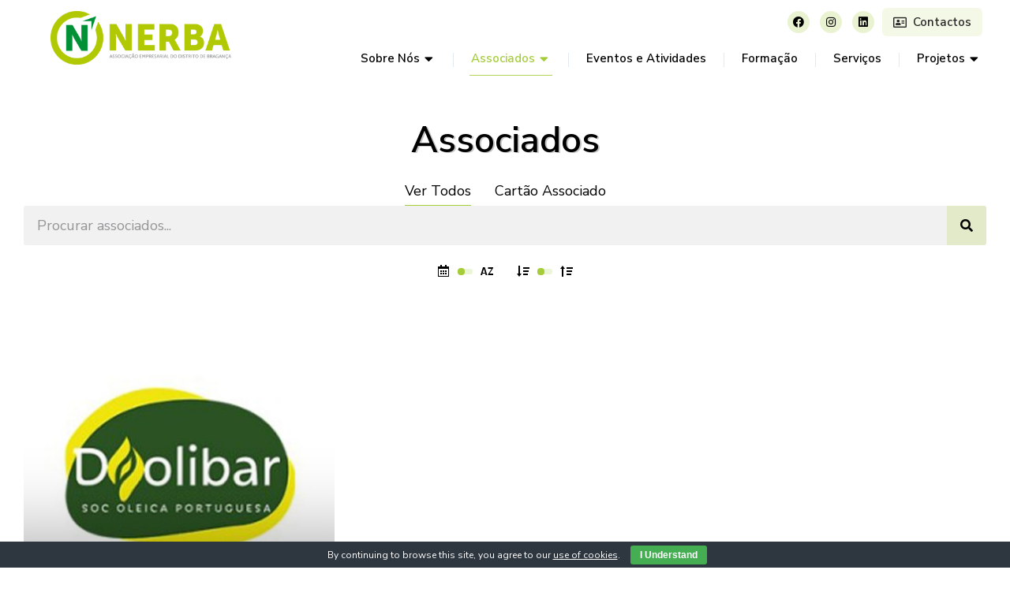

--- FILE ---
content_type: text/html; charset=UTF-8
request_url: https://nerba.pt/site/associados/page/6/?doing_wp_cron=1695145906.3272860050201416015625
body_size: 26716
content:
<!DOCTYPE html>
<!--[if !(IE 6) | !(IE 7) | !(IE 8)  ]><!-->
<html lang="pt-PT" class="no-js">
<!--<![endif]-->
<head>
	<meta charset="UTF-8" />
		<meta name="viewport" content="width=device-width, initial-scale=1, maximum-scale=1, user-scalable=0">
			<link rel="profile" href="https://gmpg.org/xfn/11" />
	        <script type="text/javascript">
            if (/Android|webOS|iPhone|iPad|iPod|BlackBerry|IEMobile|Opera Mini/i.test(navigator.userAgent)) {
                var originalAddEventListener = EventTarget.prototype.addEventListener,
                    oldWidth = window.innerWidth;

                EventTarget.prototype.addEventListener = function (eventName, eventHandler, useCapture) {
                    if (eventName === "resize") {
                        originalAddEventListener.call(this, eventName, function (event) {
                            if (oldWidth === window.innerWidth) {
                                return;
                            }
                            oldWidth = window.innerWidth;
                            if (eventHandler.handleEvent) {
                                eventHandler.handleEvent.call(this, event);
                            }
                            else {
                                eventHandler.call(this, event);
                            };
                        }, useCapture);
                    }
                    else {
                        originalAddEventListener.call(this, eventName, eventHandler, useCapture);
                    };
                };
            };
        </script>
		<title> Associados &#8211; Página 6 &#8211; NERBA</title>
<meta name='robots' content='max-image-preview:large' />
	<style>img:is([sizes="auto" i], [sizes^="auto," i]) { contain-intrinsic-size: 3000px 1500px }</style>
	<link rel='dns-prefetch' href='//www.googletagmanager.com' />
<link rel='dns-prefetch' href='//fonts.googleapis.com' />
<link rel="alternate" type="application/rss+xml" title="NERBA &raquo; Feed" href="https://nerba.pt/site/feed/" />
<link rel="alternate" type="application/rss+xml" title="NERBA &raquo; Feed de comentários" href="https://nerba.pt/site/comments/feed/" />
<style type="text/css">.brave_popup{display:none}</style><script data-no-optimize="1"> var brave_popup_data = {}; var bravepop_emailValidation=false; var brave_popup_videos = {};  var brave_popup_formData = {};var brave_popup_adminUser = false; var brave_popup_pageInfo = {"type":"single","pageID":8983,"singleType":"page"};  var bravepop_emailSuggestions={};</script>		<style>
			.lazyload,
			.lazyloading {
				max-width: 100%;
			}
		</style>
		<script type="text/javascript">
/* <![CDATA[ */
window._wpemojiSettings = {"baseUrl":"https:\/\/s.w.org\/images\/core\/emoji\/16.0.1\/72x72\/","ext":".png","svgUrl":"https:\/\/s.w.org\/images\/core\/emoji\/16.0.1\/svg\/","svgExt":".svg","source":{"concatemoji":"https:\/\/nerba.pt\/site\/wp-includes\/js\/wp-emoji-release.min.js?ver=6.8.2"}};
/*! This file is auto-generated */
!function(s,n){var o,i,e;function c(e){try{var t={supportTests:e,timestamp:(new Date).valueOf()};sessionStorage.setItem(o,JSON.stringify(t))}catch(e){}}function p(e,t,n){e.clearRect(0,0,e.canvas.width,e.canvas.height),e.fillText(t,0,0);var t=new Uint32Array(e.getImageData(0,0,e.canvas.width,e.canvas.height).data),a=(e.clearRect(0,0,e.canvas.width,e.canvas.height),e.fillText(n,0,0),new Uint32Array(e.getImageData(0,0,e.canvas.width,e.canvas.height).data));return t.every(function(e,t){return e===a[t]})}function u(e,t){e.clearRect(0,0,e.canvas.width,e.canvas.height),e.fillText(t,0,0);for(var n=e.getImageData(16,16,1,1),a=0;a<n.data.length;a++)if(0!==n.data[a])return!1;return!0}function f(e,t,n,a){switch(t){case"flag":return n(e,"\ud83c\udff3\ufe0f\u200d\u26a7\ufe0f","\ud83c\udff3\ufe0f\u200b\u26a7\ufe0f")?!1:!n(e,"\ud83c\udde8\ud83c\uddf6","\ud83c\udde8\u200b\ud83c\uddf6")&&!n(e,"\ud83c\udff4\udb40\udc67\udb40\udc62\udb40\udc65\udb40\udc6e\udb40\udc67\udb40\udc7f","\ud83c\udff4\u200b\udb40\udc67\u200b\udb40\udc62\u200b\udb40\udc65\u200b\udb40\udc6e\u200b\udb40\udc67\u200b\udb40\udc7f");case"emoji":return!a(e,"\ud83e\udedf")}return!1}function g(e,t,n,a){var r="undefined"!=typeof WorkerGlobalScope&&self instanceof WorkerGlobalScope?new OffscreenCanvas(300,150):s.createElement("canvas"),o=r.getContext("2d",{willReadFrequently:!0}),i=(o.textBaseline="top",o.font="600 32px Arial",{});return e.forEach(function(e){i[e]=t(o,e,n,a)}),i}function t(e){var t=s.createElement("script");t.src=e,t.defer=!0,s.head.appendChild(t)}"undefined"!=typeof Promise&&(o="wpEmojiSettingsSupports",i=["flag","emoji"],n.supports={everything:!0,everythingExceptFlag:!0},e=new Promise(function(e){s.addEventListener("DOMContentLoaded",e,{once:!0})}),new Promise(function(t){var n=function(){try{var e=JSON.parse(sessionStorage.getItem(o));if("object"==typeof e&&"number"==typeof e.timestamp&&(new Date).valueOf()<e.timestamp+604800&&"object"==typeof e.supportTests)return e.supportTests}catch(e){}return null}();if(!n){if("undefined"!=typeof Worker&&"undefined"!=typeof OffscreenCanvas&&"undefined"!=typeof URL&&URL.createObjectURL&&"undefined"!=typeof Blob)try{var e="postMessage("+g.toString()+"("+[JSON.stringify(i),f.toString(),p.toString(),u.toString()].join(",")+"));",a=new Blob([e],{type:"text/javascript"}),r=new Worker(URL.createObjectURL(a),{name:"wpTestEmojiSupports"});return void(r.onmessage=function(e){c(n=e.data),r.terminate(),t(n)})}catch(e){}c(n=g(i,f,p,u))}t(n)}).then(function(e){for(var t in e)n.supports[t]=e[t],n.supports.everything=n.supports.everything&&n.supports[t],"flag"!==t&&(n.supports.everythingExceptFlag=n.supports.everythingExceptFlag&&n.supports[t]);n.supports.everythingExceptFlag=n.supports.everythingExceptFlag&&!n.supports.flag,n.DOMReady=!1,n.readyCallback=function(){n.DOMReady=!0}}).then(function(){return e}).then(function(){var e;n.supports.everything||(n.readyCallback(),(e=n.source||{}).concatemoji?t(e.concatemoji):e.wpemoji&&e.twemoji&&(t(e.twemoji),t(e.wpemoji)))}))}((window,document),window._wpemojiSettings);
/* ]]> */
</script>
<link rel='stylesheet' id='layerslider-css' href='https://nerba.pt/site/wp-content/plugins/LayerSlider/static/layerslider/css/layerslider.css?ver=6.10.2' type='text/css' media='all' />
<style id='wp-emoji-styles-inline-css' type='text/css'>

	img.wp-smiley, img.emoji {
		display: inline !important;
		border: none !important;
		box-shadow: none !important;
		height: 1em !important;
		width: 1em !important;
		margin: 0 0.07em !important;
		vertical-align: -0.1em !important;
		background: none !important;
		padding: 0 !important;
	}
</style>
<link rel='stylesheet' id='wp-block-library-css' href='https://nerba.pt/site/wp-includes/css/dist/block-library/style.min.css?ver=6.8.2' type='text/css' media='all' />
<style id='wp-block-library-theme-inline-css' type='text/css'>
.wp-block-audio :where(figcaption){color:#555;font-size:13px;text-align:center}.is-dark-theme .wp-block-audio :where(figcaption){color:#ffffffa6}.wp-block-audio{margin:0 0 1em}.wp-block-code{border:1px solid #ccc;border-radius:4px;font-family:Menlo,Consolas,monaco,monospace;padding:.8em 1em}.wp-block-embed :where(figcaption){color:#555;font-size:13px;text-align:center}.is-dark-theme .wp-block-embed :where(figcaption){color:#ffffffa6}.wp-block-embed{margin:0 0 1em}.blocks-gallery-caption{color:#555;font-size:13px;text-align:center}.is-dark-theme .blocks-gallery-caption{color:#ffffffa6}:root :where(.wp-block-image figcaption){color:#555;font-size:13px;text-align:center}.is-dark-theme :root :where(.wp-block-image figcaption){color:#ffffffa6}.wp-block-image{margin:0 0 1em}.wp-block-pullquote{border-bottom:4px solid;border-top:4px solid;color:currentColor;margin-bottom:1.75em}.wp-block-pullquote cite,.wp-block-pullquote footer,.wp-block-pullquote__citation{color:currentColor;font-size:.8125em;font-style:normal;text-transform:uppercase}.wp-block-quote{border-left:.25em solid;margin:0 0 1.75em;padding-left:1em}.wp-block-quote cite,.wp-block-quote footer{color:currentColor;font-size:.8125em;font-style:normal;position:relative}.wp-block-quote:where(.has-text-align-right){border-left:none;border-right:.25em solid;padding-left:0;padding-right:1em}.wp-block-quote:where(.has-text-align-center){border:none;padding-left:0}.wp-block-quote.is-large,.wp-block-quote.is-style-large,.wp-block-quote:where(.is-style-plain){border:none}.wp-block-search .wp-block-search__label{font-weight:700}.wp-block-search__button{border:1px solid #ccc;padding:.375em .625em}:where(.wp-block-group.has-background){padding:1.25em 2.375em}.wp-block-separator.has-css-opacity{opacity:.4}.wp-block-separator{border:none;border-bottom:2px solid;margin-left:auto;margin-right:auto}.wp-block-separator.has-alpha-channel-opacity{opacity:1}.wp-block-separator:not(.is-style-wide):not(.is-style-dots){width:100px}.wp-block-separator.has-background:not(.is-style-dots){border-bottom:none;height:1px}.wp-block-separator.has-background:not(.is-style-wide):not(.is-style-dots){height:2px}.wp-block-table{margin:0 0 1em}.wp-block-table td,.wp-block-table th{word-break:normal}.wp-block-table :where(figcaption){color:#555;font-size:13px;text-align:center}.is-dark-theme .wp-block-table :where(figcaption){color:#ffffffa6}.wp-block-video :where(figcaption){color:#555;font-size:13px;text-align:center}.is-dark-theme .wp-block-video :where(figcaption){color:#ffffffa6}.wp-block-video{margin:0 0 1em}:root :where(.wp-block-template-part.has-background){margin-bottom:0;margin-top:0;padding:1.25em 2.375em}
</style>
<style id='classic-theme-styles-inline-css' type='text/css'>
/*! This file is auto-generated */
.wp-block-button__link{color:#fff;background-color:#32373c;border-radius:9999px;box-shadow:none;text-decoration:none;padding:calc(.667em + 2px) calc(1.333em + 2px);font-size:1.125em}.wp-block-file__button{background:#32373c;color:#fff;text-decoration:none}
</style>
<style id='pdfemb-pdf-embedder-viewer-style-inline-css' type='text/css'>
.wp-block-pdfemb-pdf-embedder-viewer{max-width:none}

</style>
<style id='global-styles-inline-css' type='text/css'>
:root{--wp--preset--aspect-ratio--square: 1;--wp--preset--aspect-ratio--4-3: 4/3;--wp--preset--aspect-ratio--3-4: 3/4;--wp--preset--aspect-ratio--3-2: 3/2;--wp--preset--aspect-ratio--2-3: 2/3;--wp--preset--aspect-ratio--16-9: 16/9;--wp--preset--aspect-ratio--9-16: 9/16;--wp--preset--color--black: #000000;--wp--preset--color--cyan-bluish-gray: #abb8c3;--wp--preset--color--white: #FFF;--wp--preset--color--pale-pink: #f78da7;--wp--preset--color--vivid-red: #cf2e2e;--wp--preset--color--luminous-vivid-orange: #ff6900;--wp--preset--color--luminous-vivid-amber: #fcb900;--wp--preset--color--light-green-cyan: #7bdcb5;--wp--preset--color--vivid-green-cyan: #00d084;--wp--preset--color--pale-cyan-blue: #8ed1fc;--wp--preset--color--vivid-cyan-blue: #0693e3;--wp--preset--color--vivid-purple: #9b51e0;--wp--preset--color--accent: #999999;--wp--preset--color--dark-gray: #111;--wp--preset--color--light-gray: #767676;--wp--preset--gradient--vivid-cyan-blue-to-vivid-purple: linear-gradient(135deg,rgba(6,147,227,1) 0%,rgb(155,81,224) 100%);--wp--preset--gradient--light-green-cyan-to-vivid-green-cyan: linear-gradient(135deg,rgb(122,220,180) 0%,rgb(0,208,130) 100%);--wp--preset--gradient--luminous-vivid-amber-to-luminous-vivid-orange: linear-gradient(135deg,rgba(252,185,0,1) 0%,rgba(255,105,0,1) 100%);--wp--preset--gradient--luminous-vivid-orange-to-vivid-red: linear-gradient(135deg,rgba(255,105,0,1) 0%,rgb(207,46,46) 100%);--wp--preset--gradient--very-light-gray-to-cyan-bluish-gray: linear-gradient(135deg,rgb(238,238,238) 0%,rgb(169,184,195) 100%);--wp--preset--gradient--cool-to-warm-spectrum: linear-gradient(135deg,rgb(74,234,220) 0%,rgb(151,120,209) 20%,rgb(207,42,186) 40%,rgb(238,44,130) 60%,rgb(251,105,98) 80%,rgb(254,248,76) 100%);--wp--preset--gradient--blush-light-purple: linear-gradient(135deg,rgb(255,206,236) 0%,rgb(152,150,240) 100%);--wp--preset--gradient--blush-bordeaux: linear-gradient(135deg,rgb(254,205,165) 0%,rgb(254,45,45) 50%,rgb(107,0,62) 100%);--wp--preset--gradient--luminous-dusk: linear-gradient(135deg,rgb(255,203,112) 0%,rgb(199,81,192) 50%,rgb(65,88,208) 100%);--wp--preset--gradient--pale-ocean: linear-gradient(135deg,rgb(255,245,203) 0%,rgb(182,227,212) 50%,rgb(51,167,181) 100%);--wp--preset--gradient--electric-grass: linear-gradient(135deg,rgb(202,248,128) 0%,rgb(113,206,126) 100%);--wp--preset--gradient--midnight: linear-gradient(135deg,rgb(2,3,129) 0%,rgb(40,116,252) 100%);--wp--preset--font-size--small: 13px;--wp--preset--font-size--medium: 20px;--wp--preset--font-size--large: 36px;--wp--preset--font-size--x-large: 42px;--wp--preset--spacing--20: 0.44rem;--wp--preset--spacing--30: 0.67rem;--wp--preset--spacing--40: 1rem;--wp--preset--spacing--50: 1.5rem;--wp--preset--spacing--60: 2.25rem;--wp--preset--spacing--70: 3.38rem;--wp--preset--spacing--80: 5.06rem;--wp--preset--shadow--natural: 6px 6px 9px rgba(0, 0, 0, 0.2);--wp--preset--shadow--deep: 12px 12px 50px rgba(0, 0, 0, 0.4);--wp--preset--shadow--sharp: 6px 6px 0px rgba(0, 0, 0, 0.2);--wp--preset--shadow--outlined: 6px 6px 0px -3px rgba(255, 255, 255, 1), 6px 6px rgba(0, 0, 0, 1);--wp--preset--shadow--crisp: 6px 6px 0px rgba(0, 0, 0, 1);}:where(.is-layout-flex){gap: 0.5em;}:where(.is-layout-grid){gap: 0.5em;}body .is-layout-flex{display: flex;}.is-layout-flex{flex-wrap: wrap;align-items: center;}.is-layout-flex > :is(*, div){margin: 0;}body .is-layout-grid{display: grid;}.is-layout-grid > :is(*, div){margin: 0;}:where(.wp-block-columns.is-layout-flex){gap: 2em;}:where(.wp-block-columns.is-layout-grid){gap: 2em;}:where(.wp-block-post-template.is-layout-flex){gap: 1.25em;}:where(.wp-block-post-template.is-layout-grid){gap: 1.25em;}.has-black-color{color: var(--wp--preset--color--black) !important;}.has-cyan-bluish-gray-color{color: var(--wp--preset--color--cyan-bluish-gray) !important;}.has-white-color{color: var(--wp--preset--color--white) !important;}.has-pale-pink-color{color: var(--wp--preset--color--pale-pink) !important;}.has-vivid-red-color{color: var(--wp--preset--color--vivid-red) !important;}.has-luminous-vivid-orange-color{color: var(--wp--preset--color--luminous-vivid-orange) !important;}.has-luminous-vivid-amber-color{color: var(--wp--preset--color--luminous-vivid-amber) !important;}.has-light-green-cyan-color{color: var(--wp--preset--color--light-green-cyan) !important;}.has-vivid-green-cyan-color{color: var(--wp--preset--color--vivid-green-cyan) !important;}.has-pale-cyan-blue-color{color: var(--wp--preset--color--pale-cyan-blue) !important;}.has-vivid-cyan-blue-color{color: var(--wp--preset--color--vivid-cyan-blue) !important;}.has-vivid-purple-color{color: var(--wp--preset--color--vivid-purple) !important;}.has-black-background-color{background-color: var(--wp--preset--color--black) !important;}.has-cyan-bluish-gray-background-color{background-color: var(--wp--preset--color--cyan-bluish-gray) !important;}.has-white-background-color{background-color: var(--wp--preset--color--white) !important;}.has-pale-pink-background-color{background-color: var(--wp--preset--color--pale-pink) !important;}.has-vivid-red-background-color{background-color: var(--wp--preset--color--vivid-red) !important;}.has-luminous-vivid-orange-background-color{background-color: var(--wp--preset--color--luminous-vivid-orange) !important;}.has-luminous-vivid-amber-background-color{background-color: var(--wp--preset--color--luminous-vivid-amber) !important;}.has-light-green-cyan-background-color{background-color: var(--wp--preset--color--light-green-cyan) !important;}.has-vivid-green-cyan-background-color{background-color: var(--wp--preset--color--vivid-green-cyan) !important;}.has-pale-cyan-blue-background-color{background-color: var(--wp--preset--color--pale-cyan-blue) !important;}.has-vivid-cyan-blue-background-color{background-color: var(--wp--preset--color--vivid-cyan-blue) !important;}.has-vivid-purple-background-color{background-color: var(--wp--preset--color--vivid-purple) !important;}.has-black-border-color{border-color: var(--wp--preset--color--black) !important;}.has-cyan-bluish-gray-border-color{border-color: var(--wp--preset--color--cyan-bluish-gray) !important;}.has-white-border-color{border-color: var(--wp--preset--color--white) !important;}.has-pale-pink-border-color{border-color: var(--wp--preset--color--pale-pink) !important;}.has-vivid-red-border-color{border-color: var(--wp--preset--color--vivid-red) !important;}.has-luminous-vivid-orange-border-color{border-color: var(--wp--preset--color--luminous-vivid-orange) !important;}.has-luminous-vivid-amber-border-color{border-color: var(--wp--preset--color--luminous-vivid-amber) !important;}.has-light-green-cyan-border-color{border-color: var(--wp--preset--color--light-green-cyan) !important;}.has-vivid-green-cyan-border-color{border-color: var(--wp--preset--color--vivid-green-cyan) !important;}.has-pale-cyan-blue-border-color{border-color: var(--wp--preset--color--pale-cyan-blue) !important;}.has-vivid-cyan-blue-border-color{border-color: var(--wp--preset--color--vivid-cyan-blue) !important;}.has-vivid-purple-border-color{border-color: var(--wp--preset--color--vivid-purple) !important;}.has-vivid-cyan-blue-to-vivid-purple-gradient-background{background: var(--wp--preset--gradient--vivid-cyan-blue-to-vivid-purple) !important;}.has-light-green-cyan-to-vivid-green-cyan-gradient-background{background: var(--wp--preset--gradient--light-green-cyan-to-vivid-green-cyan) !important;}.has-luminous-vivid-amber-to-luminous-vivid-orange-gradient-background{background: var(--wp--preset--gradient--luminous-vivid-amber-to-luminous-vivid-orange) !important;}.has-luminous-vivid-orange-to-vivid-red-gradient-background{background: var(--wp--preset--gradient--luminous-vivid-orange-to-vivid-red) !important;}.has-very-light-gray-to-cyan-bluish-gray-gradient-background{background: var(--wp--preset--gradient--very-light-gray-to-cyan-bluish-gray) !important;}.has-cool-to-warm-spectrum-gradient-background{background: var(--wp--preset--gradient--cool-to-warm-spectrum) !important;}.has-blush-light-purple-gradient-background{background: var(--wp--preset--gradient--blush-light-purple) !important;}.has-blush-bordeaux-gradient-background{background: var(--wp--preset--gradient--blush-bordeaux) !important;}.has-luminous-dusk-gradient-background{background: var(--wp--preset--gradient--luminous-dusk) !important;}.has-pale-ocean-gradient-background{background: var(--wp--preset--gradient--pale-ocean) !important;}.has-electric-grass-gradient-background{background: var(--wp--preset--gradient--electric-grass) !important;}.has-midnight-gradient-background{background: var(--wp--preset--gradient--midnight) !important;}.has-small-font-size{font-size: var(--wp--preset--font-size--small) !important;}.has-medium-font-size{font-size: var(--wp--preset--font-size--medium) !important;}.has-large-font-size{font-size: var(--wp--preset--font-size--large) !important;}.has-x-large-font-size{font-size: var(--wp--preset--font-size--x-large) !important;}
:where(.wp-block-post-template.is-layout-flex){gap: 1.25em;}:where(.wp-block-post-template.is-layout-grid){gap: 1.25em;}
:where(.wp-block-columns.is-layout-flex){gap: 2em;}:where(.wp-block-columns.is-layout-grid){gap: 2em;}
:root :where(.wp-block-pullquote){font-size: 1.5em;line-height: 1.6;}
</style>
<link rel='stylesheet' id='contact-form-7-css' href='https://nerba.pt/site/wp-content/plugins/contact-form-7/includes/css/styles.css?ver=6.1.3' type='text/css' media='all' />
<link rel='stylesheet' id='cookie-bar-css-css' href='https://nerba.pt/site/wp-content/plugins/cookie-bar/css/cookie-bar.css?ver=6.8.2' type='text/css' media='all' />
<link rel='stylesheet' id='trp-language-switcher-style-css' href='https://nerba.pt/site/wp-content/plugins/translatepress-multilingual/assets/css/trp-language-switcher.css?ver=3.0.3' type='text/css' media='all' />
<link rel='stylesheet' id='ivory-search-styles-css' href='https://nerba.pt/site/wp-content/plugins/add-search-to-menu/public/css/ivory-search.min.css?ver=5.5.12' type='text/css' media='all' />
<link rel='stylesheet' id='elementor-icons-css' href='https://nerba.pt/site/wp-content/plugins/elementor/assets/lib/eicons/css/elementor-icons.min.css?ver=5.21.0' type='text/css' media='all' />
<link rel='stylesheet' id='elementor-frontend-css' href='https://nerba.pt/site/wp-content/uploads/elementor/css/custom-frontend.min.css?ver=1754652875' type='text/css' media='all' />
<link rel='stylesheet' id='swiper-css' href='https://nerba.pt/site/wp-content/plugins/elementor/assets/lib/swiper/css/swiper.min.css?ver=5.3.6' type='text/css' media='all' />
<link rel='stylesheet' id='elementor-post-320-css' href='https://nerba.pt/site/wp-content/uploads/elementor/css/post-320.css?ver=1754652874' type='text/css' media='all' />
<link rel='stylesheet' id='elementor-pro-css' href='https://nerba.pt/site/wp-content/uploads/elementor/css/custom-pro-frontend.min.css?ver=1754652875' type='text/css' media='all' />
<link rel='stylesheet' id='elementor-global-css' href='https://nerba.pt/site/wp-content/uploads/elementor/css/global.css?ver=1754652875' type='text/css' media='all' />
<link rel='stylesheet' id='elementor-post-8983-css' href='https://nerba.pt/site/wp-content/uploads/elementor/css/post-8983.css?ver=1759084101' type='text/css' media='all' />
<link rel='stylesheet' id='elementor-post-2900-css' href='https://nerba.pt/site/wp-content/uploads/elementor/css/post-2900.css?ver=1761045425' type='text/css' media='all' />
<link rel='stylesheet' id='elementor-post-752-css' href='https://nerba.pt/site/wp-content/uploads/elementor/css/post-752.css?ver=1756282572' type='text/css' media='all' />
<link rel='stylesheet' id='tablepress-default-css' href='https://nerba.pt/site/wp-content/plugins/tablepress/css/build/default.css?ver=3.2.5' type='text/css' media='all' />
<link rel='stylesheet' id='dt-web-fonts-css' href='https://fonts.googleapis.com/css?family=Nunito+Sans:200,300,400,600,700%7CRoboto:400,500,600,700,normal%7CNunito:300,400,600,700' type='text/css' media='all' />
<link rel='stylesheet' id='dt-main-css' href='https://nerba.pt/site/wp-content/themes/dt-the7/css/main.min.css?ver=10.7.0' type='text/css' media='all' />
<style id='dt-main-inline-css' type='text/css'>
body #load {
  display: block;
  height: 100%;
  overflow: hidden;
  position: fixed;
  width: 100%;
  z-index: 9901;
  opacity: 1;
  visibility: visible;
  transition: all .35s ease-out;
}
.load-wrap {
  width: 100%;
  height: 100%;
  background-position: center center;
  background-repeat: no-repeat;
  text-align: center;
  display: -ms-flexbox;
  display: -ms-flex;
  display: flex;
  -ms-align-items: center;
  -ms-flex-align: center;
  align-items: center;
  -ms-flex-flow: column wrap;
  flex-flow: column wrap;
  -ms-flex-pack: center;
  -ms-justify-content: center;
  justify-content: center;
}
.load-wrap > svg {
  position: absolute;
  top: 50%;
  left: 50%;
  transform: translate(-50%,-50%);
}
#load {
  background: var(--the7-elementor-beautiful-loading-bg,#ffffff);
  --the7-beautiful-spinner-color2: var(--the7-beautiful-spinner-color,rgba(0,0,0,0.12));
}

</style>
<link rel='stylesheet' id='the7-font-css' href='https://nerba.pt/site/wp-content/themes/dt-the7/fonts/icomoon-the7-font/icomoon-the7-font.min.css?ver=10.7.0' type='text/css' media='all' />
<link rel='stylesheet' id='the7-awesome-fonts-css' href='https://nerba.pt/site/wp-content/themes/dt-the7/fonts/FontAwesome/css/all.min.css?ver=10.7.0' type='text/css' media='all' />
<link rel='stylesheet' id='the7-custom-scrollbar-css' href='https://nerba.pt/site/wp-content/themes/dt-the7/lib/custom-scrollbar/custom-scrollbar.min.css?ver=10.7.0' type='text/css' media='all' />
<link rel='stylesheet' id='the7-core-css' href='https://nerba.pt/site/wp-content/plugins/dt-the7-core/assets/css/post-type.min.css?ver=2.5.8' type='text/css' media='all' />
<link rel='stylesheet' id='the7-css-vars-css' href='https://nerba.pt/site/wp-content/uploads/the7-css/css-vars.css?ver=f7a637feac6f' type='text/css' media='all' />
<link rel='stylesheet' id='dt-custom-css' href='https://nerba.pt/site/wp-content/uploads/the7-css/custom.css?ver=f7a637feac6f' type='text/css' media='all' />
<link rel='stylesheet' id='dt-media-css' href='https://nerba.pt/site/wp-content/uploads/the7-css/media.css?ver=f7a637feac6f' type='text/css' media='all' />
<link rel='stylesheet' id='the7-elements-albums-portfolio-css' href='https://nerba.pt/site/wp-content/uploads/the7-css/the7-elements-albums-portfolio.css?ver=f7a637feac6f' type='text/css' media='all' />
<link rel='stylesheet' id='the7-elements-css' href='https://nerba.pt/site/wp-content/uploads/the7-css/post-type-dynamic.css?ver=f7a637feac6f' type='text/css' media='all' />
<link rel='stylesheet' id='style-css' href='https://nerba.pt/site/wp-content/themes/dt-the7/style.css?ver=10.7.0' type='text/css' media='all' />
<link rel='stylesheet' id='the7-elementor-global-css' href='https://nerba.pt/site/wp-content/themes/dt-the7/css/compatibility/elementor/elementor-global.min.css?ver=10.7.0' type='text/css' media='all' />
<link rel='stylesheet' id='google-fonts-1-css' href='https://fonts.googleapis.com/css?family=Nunito+Sans%3A100%2C100italic%2C200%2C200italic%2C300%2C300italic%2C400%2C400italic%2C500%2C500italic%2C600%2C600italic%2C700%2C700italic%2C800%2C800italic%2C900%2C900italic&#038;display=auto&#038;ver=6.8.2' type='text/css' media='all' />
<link rel='stylesheet' id='elementor-icons-shared-0-css' href='https://nerba.pt/site/wp-content/plugins/elementor/assets/lib/font-awesome/css/fontawesome.min.css?ver=5.15.3' type='text/css' media='all' />
<link rel='stylesheet' id='elementor-icons-fa-brands-css' href='https://nerba.pt/site/wp-content/plugins/elementor/assets/lib/font-awesome/css/brands.min.css?ver=5.15.3' type='text/css' media='all' />
<link rel='stylesheet' id='elementor-icons-fa-regular-css' href='https://nerba.pt/site/wp-content/plugins/elementor/assets/lib/font-awesome/css/regular.min.css?ver=5.15.3' type='text/css' media='all' />
<link rel='stylesheet' id='elementor-icons-fa-solid-css' href='https://nerba.pt/site/wp-content/plugins/elementor/assets/lib/font-awesome/css/solid.min.css?ver=5.15.3' type='text/css' media='all' />
<link rel='stylesheet' id='elementor-icons-the7-feather-css' href='https://nerba.pt/site/wp-content/uploads/elementor/custom-icons/the7-feather/style.css?ver=1.0.0' type='text/css' media='all' />
<link rel="preconnect" href="https://fonts.gstatic.com/" crossorigin><script type="text/javascript">
            window._nslDOMReady = (function () {
                const executedCallbacks = new Set();
            
                return function (callback) {
                    /**
                    * Third parties might dispatch DOMContentLoaded events, so we need to ensure that we only run our callback once!
                    */
                    if (executedCallbacks.has(callback)) return;
            
                    const wrappedCallback = function () {
                        if (executedCallbacks.has(callback)) return;
                        executedCallbacks.add(callback);
                        callback();
                    };
            
                    if (document.readyState === "complete" || document.readyState === "interactive") {
                        wrappedCallback();
                    } else {
                        document.addEventListener("DOMContentLoaded", wrappedCallback);
                    }
                };
            })();
        </script><!--n2css--><script type="text/javascript" src="https://nerba.pt/site/wp-includes/js/jquery/jquery.min.js?ver=3.7.1" id="jquery-core-js"></script>
<script type="text/javascript" src="https://nerba.pt/site/wp-includes/js/jquery/jquery-migrate.min.js?ver=3.4.1" id="jquery-migrate-js"></script>
<script type="text/javascript" id="layerslider-greensock-js-extra">
/* <![CDATA[ */
var LS_Meta = {"v":"6.10.2"};
/* ]]> */
</script>
<script type="text/javascript" src="https://nerba.pt/site/wp-content/plugins/LayerSlider/static/layerslider/js/greensock.js?ver=1.19.0" id="layerslider-greensock-js"></script>
<script type="text/javascript" src="https://nerba.pt/site/wp-content/plugins/LayerSlider/static/layerslider/js/layerslider.kreaturamedia.jquery.js?ver=6.10.2" id="layerslider-js"></script>
<script type="text/javascript" src="https://nerba.pt/site/wp-content/plugins/LayerSlider/static/layerslider/js/layerslider.transitions.js?ver=6.10.2" id="layerslider-transitions-js"></script>
<script type="text/javascript" src="https://nerba.pt/site/wp-content/plugins/cookie-bar/js/cookie-bar.js?ver=1763187872" id="cookie-bar-js-js"></script>
<script type="text/javascript" id="dt-above-fold-js-extra">
/* <![CDATA[ */
var dtLocal = {"themeUrl":"https:\/\/nerba.pt\/site\/wp-content\/themes\/dt-the7","passText":"To view this protected post, enter the password below:","moreButtonText":{"loading":"Loading...","loadMore":"Load more"},"postID":"8983","ajaxurl":"https:\/\/nerba.pt\/site\/wp-admin\/admin-ajax.php","REST":{"baseUrl":"https:\/\/nerba.pt\/site\/wp-json\/the7\/v1","endpoints":{"sendMail":"\/send-mail"}},"contactMessages":{"required":"One or more fields have an error. Please check and try again.","terms":"Please accept the privacy policy.","fillTheCaptchaError":"Please, fill the captcha."},"captchaSiteKey":"","ajaxNonce":"d3fb190f23","pageData":{"type":"page","template":"page","layout":null},"themeSettings":{"smoothScroll":"off","lazyLoading":false,"accentColor":{"mode":"solid","color":"#999999"},"desktopHeader":{"height":""},"ToggleCaptionEnabled":"disabled","ToggleCaption":"Navigation","floatingHeader":{"showAfter":94,"showMenu":false,"height":64,"logo":{"showLogo":true,"html":"","url":"https:\/\/nerba.pt\/site\/"}},"topLine":{"floatingTopLine":{"logo":{"showLogo":false,"html":""}}},"mobileHeader":{"firstSwitchPoint":1150,"secondSwitchPoint":600,"firstSwitchPointHeight":60,"secondSwitchPointHeight":50,"mobileToggleCaptionEnabled":"right","mobileToggleCaption":"Menu"},"stickyMobileHeaderFirstSwitch":{"logo":{"html":""}},"stickyMobileHeaderSecondSwitch":{"logo":{"html":""}},"content":{"textColor":"#666666","headerColor":"#000000"},"sidebar":{"switchPoint":992},"boxedWidth":"1280px","stripes":{"stripe1":{"textColor":"#787d85","headerColor":"#3b3f4a"},"stripe2":{"textColor":"#8b9199","headerColor":"#ffffff"},"stripe3":{"textColor":"#ffffff","headerColor":"#ffffff"}}},"elementor":{"settings":{"container_width":1240}}};
var dtShare = {"shareButtonText":{"facebook":"Share on Facebook","twitter":"Tweet","pinterest":"Pin it","linkedin":"Share on Linkedin","whatsapp":"Share on Whatsapp"},"overlayOpacity":"90"};
/* ]]> */
</script>
<script type="text/javascript" src="https://nerba.pt/site/wp-content/themes/dt-the7/js/above-the-fold.min.js?ver=10.7.0" id="dt-above-fold-js"></script>

<!-- Google tag (gtag.js) snippet added by Site Kit -->
<!-- Google Analytics snippet added by Site Kit -->
<script type="text/javascript" src="https://www.googletagmanager.com/gtag/js?id=GT-P8RZCXD" id="google_gtagjs-js" async></script>
<script type="text/javascript" id="google_gtagjs-js-after">
/* <![CDATA[ */
window.dataLayer = window.dataLayer || [];function gtag(){dataLayer.push(arguments);}
gtag("set","linker",{"domains":["nerba.pt"]});
gtag("js", new Date());
gtag("set", "developer_id.dZTNiMT", true);
gtag("config", "GT-P8RZCXD");
/* ]]> */
</script>
<meta name="generator" content="Powered by LayerSlider 6.10.2 - Multi-Purpose, Responsive, Parallax, Mobile-Friendly Slider Plugin for WordPress." />
<!-- LayerSlider updates and docs at: https://layerslider.kreaturamedia.com -->
<link rel="https://api.w.org/" href="https://nerba.pt/site/wp-json/" /><link rel="alternate" title="JSON" type="application/json" href="https://nerba.pt/site/wp-json/wp/v2/pages/8983" /><link rel="EditURI" type="application/rsd+xml" title="RSD" href="https://nerba.pt/site/xmlrpc.php?rsd" />
<meta name="generator" content="WordPress 6.8.2" />
<link rel="canonical" href="https://nerba.pt/site/associados/" />
<link rel='shortlink' href='https://nerba.pt/site/?p=8983' />
<link rel="alternate" title="oEmbed (JSON)" type="application/json+oembed" href="https://nerba.pt/site/wp-json/oembed/1.0/embed?url=https%3A%2F%2Fnerba.pt%2Fsite%2Fassociados%2F" />
<link rel="alternate" title="oEmbed (XML)" type="text/xml+oembed" href="https://nerba.pt/site/wp-json/oembed/1.0/embed?url=https%3A%2F%2Fnerba.pt%2Fsite%2Fassociados%2F&#038;format=xml" />
<meta name="generator" content="Site Kit by Google 1.158.0" /><link rel="alternate" hreflang="pt-PT" href="https://nerba.pt/site/associados/page/6/?doing_wp_cron=1695145906.3272860050201416015625"/>
<link rel="alternate" hreflang="pt" href="https://nerba.pt/site/associados/page/6/?doing_wp_cron=1695145906.3272860050201416015625"/>
		<script>
			document.documentElement.className = document.documentElement.className.replace('no-js', 'js');
		</script>
				<style>
			.no-js img.lazyload {
				display: none;
			}

			figure.wp-block-image img.lazyloading {
				min-width: 150px;
			}

			.lazyload,
			.lazyloading {
				--smush-placeholder-width: 100px;
				--smush-placeholder-aspect-ratio: 1/1;
				width: var(--smush-image-width, var(--smush-placeholder-width)) !important;
				aspect-ratio: var(--smush-image-aspect-ratio, var(--smush-placeholder-aspect-ratio)) !important;
			}

						.lazyload, .lazyloading {
				opacity: 0;
			}

			.lazyloaded {
				opacity: 1;
				transition: opacity 400ms;
				transition-delay: 0ms;
			}

					</style>
		<meta property="og:site_name" content="NERBA" />
<meta property="og:title" content=" Associados" />
<meta property="og:description" content="Associados Ver TodosCartão Associado Sort by dateSort by nameDescendingAscending Grupo Bar da Praia Visão ao Amanhecer Ótica (IrisVisão) Avós &#038; Netos &#8211; Apoio à Família Lda Melodias Práticas &#8211; Unipessoal Lda. Jorge e José Lda RR &#8211; Rent &#038; Seguros Bragança Alexandra de Melo de Oliveira Paisagem Completa Victor Narciso Unip. Lda Alumínios Tuela Opportunity&hellip;" />
<meta property="og:url" content="https://nerba.pt/site/associados/" />
<meta property="og:type" content="article" />
<meta name="google-site-verification" content="G4vZo8VDdZUAnKVXeNXWSrhdKmGvT0z019T_KJfCzpY"><meta name="google-site-verification" content="RHgBvrxqEyHLmQcHyeCd9lZYYAEvuL8HrZD5rtqvn-Y"><meta name="generator" content="Elementor 3.15.0; features: e_dom_optimization, e_optimized_assets_loading; settings: css_print_method-external, google_font-enabled, font_display-auto">
<meta name="generator" content="Powered by Slider Revolution 6.5.19 - responsive, Mobile-Friendly Slider Plugin for WordPress with comfortable drag and drop interface." />
<script type="text/javascript" id="the7-loader-script">
document.addEventListener("DOMContentLoaded", function(event) {
	var load = document.getElementById("load");
	if(!load.classList.contains('loader-removed')){
		var removeLoading = setTimeout(function() {
			load.className += " loader-removed";
		}, 300);
	}
});
</script>
		<link rel="icon" href="https://nerba.pt/site/wp-content/uploads/2022/05/favicon.ico" sizes="32x32" />
<link rel="icon" href="https://nerba.pt/site/wp-content/uploads/2022/05/favicon.ico" sizes="192x192" />
<link rel="apple-touch-icon" href="https://nerba.pt/site/wp-content/uploads/2022/05/favicon.ico" />
<meta name="msapplication-TileImage" content="https://nerba.pt/site/wp-content/uploads/2022/05/favicon.ico" />
<script>function setREVStartSize(e){
			//window.requestAnimationFrame(function() {
				window.RSIW = window.RSIW===undefined ? window.innerWidth : window.RSIW;
				window.RSIH = window.RSIH===undefined ? window.innerHeight : window.RSIH;
				try {
					var pw = document.getElementById(e.c).parentNode.offsetWidth,
						newh;
					pw = pw===0 || isNaN(pw) ? window.RSIW : pw;
					e.tabw = e.tabw===undefined ? 0 : parseInt(e.tabw);
					e.thumbw = e.thumbw===undefined ? 0 : parseInt(e.thumbw);
					e.tabh = e.tabh===undefined ? 0 : parseInt(e.tabh);
					e.thumbh = e.thumbh===undefined ? 0 : parseInt(e.thumbh);
					e.tabhide = e.tabhide===undefined ? 0 : parseInt(e.tabhide);
					e.thumbhide = e.thumbhide===undefined ? 0 : parseInt(e.thumbhide);
					e.mh = e.mh===undefined || e.mh=="" || e.mh==="auto" ? 0 : parseInt(e.mh,0);
					if(e.layout==="fullscreen" || e.l==="fullscreen")
						newh = Math.max(e.mh,window.RSIH);
					else{
						e.gw = Array.isArray(e.gw) ? e.gw : [e.gw];
						for (var i in e.rl) if (e.gw[i]===undefined || e.gw[i]===0) e.gw[i] = e.gw[i-1];
						e.gh = e.el===undefined || e.el==="" || (Array.isArray(e.el) && e.el.length==0)? e.gh : e.el;
						e.gh = Array.isArray(e.gh) ? e.gh : [e.gh];
						for (var i in e.rl) if (e.gh[i]===undefined || e.gh[i]===0) e.gh[i] = e.gh[i-1];
											
						var nl = new Array(e.rl.length),
							ix = 0,
							sl;
						e.tabw = e.tabhide>=pw ? 0 : e.tabw;
						e.thumbw = e.thumbhide>=pw ? 0 : e.thumbw;
						e.tabh = e.tabhide>=pw ? 0 : e.tabh;
						e.thumbh = e.thumbhide>=pw ? 0 : e.thumbh;
						for (var i in e.rl) nl[i] = e.rl[i]<window.RSIW ? 0 : e.rl[i];
						sl = nl[0];
						for (var i in nl) if (sl>nl[i] && nl[i]>0) { sl = nl[i]; ix=i;}
						var m = pw>(e.gw[ix]+e.tabw+e.thumbw) ? 1 : (pw-(e.tabw+e.thumbw)) / (e.gw[ix]);
						newh =  (e.gh[ix] * m) + (e.tabh + e.thumbh);
					}
					var el = document.getElementById(e.c);
					if (el!==null && el) el.style.height = newh+"px";
					el = document.getElementById(e.c+"_wrapper");
					if (el!==null && el) {
						el.style.height = newh+"px";
						el.style.display = "block";
					}
				} catch(e){
					console.log("Failure at Presize of Slider:" + e)
				}
			//});
		  };</script>
<style id='the7-custom-inline-css' type='text/css'>
.sub-nav .menu-item i.fa,
.sub-nav .menu-item i.fas,
.sub-nav .menu-item i.far,
.sub-nav .menu-item i.fab {
	text-align: center;
	width: 1.25em;
}
</style>
</head>
<body id="the7-body" class="paged wp-singular page-template-default page page-id-8983 wp-custom-logo wp-embed-responsive paged-6 page-paged-6 wp-theme-dt-the7 the7-core-ver-2.5.8 translatepress-pt_PT dt-the7 title-off dt-responsive-on right-mobile-menu-close-icon ouside-menu-close-icon mobile-close-right-caption  fade-thin-mobile-menu-close-icon fade-medium-menu-close-icon srcset-enabled btn-flat custom-btn-color custom-btn-hover-color first-switch-logo-left first-switch-menu-right second-switch-logo-left second-switch-menu-right right-mobile-menu layzr-loading-on popup-message-style dt-fa-compatibility the7-ver-10.7.0 elementor-default elementor-template-full-width elementor-clear-template elementor-kit-320 elementor-page elementor-page-8983 elementor-page-5343">
<!-- The7 10.7.0 -->
<div id="load" class="ring-loader">
	<div class="load-wrap">
<style type="text/css">
    .the7-spinner {
        width: 72px;
        height: 72px;
        position: relative;
    }
    .the7-spinner > div {
        border-radius: 50%;
        width: 9px;
        left: 0;
        box-sizing: border-box;
        display: block;
        position: absolute;
        border: 9px solid #fff;
        width: 72px;
        height: 72px;
    }
    .the7-spinner-ring-bg{
        opacity: 0.25;
    }
    div.the7-spinner-ring {
        animation: spinner-animation 0.8s cubic-bezier(1, 1, 1, 1) infinite;
        border-color:var(--the7-beautiful-spinner-color2) transparent transparent transparent;
    }

    @keyframes spinner-animation{
        from{
            transform: rotate(0deg);
        }
        to {
            transform: rotate(360deg);
        }
    }
</style>

<div class="the7-spinner">
    <div class="the7-spinner-ring-bg"></div>
    <div class="the7-spinner-ring"></div>
</div></div>
</div>
<div id="page" >
	<a class="skip-link screen-reader-text" href="#content">Skip to content</a>

		<div data-elementor-type="header" data-elementor-id="2900" class="elementor elementor-2900 elementor-location-header" data-elementor-post-type="elementor_library">
								<header class="elementor-section elementor-top-section elementor-element elementor-element-115410e the7-e-sticky-effect-yes elementor-section-content-top elementor-section-full_width elementor-section-height-default elementor-section-height-default" data-id="115410e" data-element_type="section" data-settings="{&quot;background_background&quot;:&quot;classic&quot;,&quot;the7_sticky_effects&quot;:&quot;yes&quot;,&quot;the7_sticky_effects_offset&quot;:80,&quot;the7_sticky_effects_devices&quot;:[&quot;desktop&quot;,&quot;tablet&quot;,&quot;mobile&quot;]}">
						<div class="elementor-container elementor-column-gap-wider">
					<nav class="elementor-column elementor-col-100 elementor-top-column elementor-element elementor-element-e936e02" data-id="e936e02" data-element_type="column">
			<div class="elementor-widget-wrap elementor-element-populated">
								<section class="elementor-section elementor-inner-section elementor-element elementor-element-daf6a45 elementor-section-height-min-height elementor-hidden-tablet elementor-hidden-mobile the7-e-sticky-effect-yes elementor-section-full_width elementor-section-height-default" data-id="daf6a45" data-element_type="section" data-settings="{&quot;the7_sticky_effects&quot;:&quot;yes&quot;,&quot;the7_sticky_effects_devices&quot;:[&quot;desktop&quot;,&quot;tablet&quot;,&quot;mobile&quot;],&quot;the7_sticky_effects_offset&quot;:0}">
						<div class="elementor-container elementor-column-gap-no">
					<div class="elementor-column elementor-col-100 elementor-inner-column elementor-element elementor-element-80b3ff4" data-id="80b3ff4" data-element_type="column">
			<div class="elementor-widget-wrap elementor-element-populated">
								<div class="elementor-element elementor-element-e593170 elementor-widget__width-auto elementor-shape-circle elementor-hidden-tablet elementor-hidden-mobile elementor-grid-0 e-grid-align-center elementor-widget elementor-widget-social-icons" data-id="e593170" data-element_type="widget" data-widget_type="social-icons.default">
				<div class="elementor-widget-container">
					<div class="elementor-social-icons-wrapper elementor-grid">
							<span class="elementor-grid-item">
					<a class="elementor-icon elementor-social-icon elementor-social-icon-facebook elementor-animation-pop elementor-repeater-item-53a67df" href="https://www.facebook.com/NERBA-AE-271952946193209" target="_blank">
						<span class="elementor-screen-only">Facebook</span>
						<i class="fab fa-facebook"></i>					</a>
				</span>
							<span class="elementor-grid-item">
					<a class="elementor-icon elementor-social-icon elementor-social-icon-instagram elementor-animation-pop elementor-repeater-item-faf6a0d" href="https://www.instagram.com/nerba_ae/" target="_blank">
						<span class="elementor-screen-only">Instagram</span>
						<i class="fab fa-instagram"></i>					</a>
				</span>
							<span class="elementor-grid-item">
					<a class="elementor-icon elementor-social-icon elementor-social-icon-linkedin elementor-animation-pop elementor-repeater-item-4bf79d5" href="https://www.linkedin.com/company/nerba-associa%C3%A7%C3%A3o-empresarial-do-distrito-de-bragan%C3%A7a/" target="_blank">
						<span class="elementor-screen-only">Linkedin</span>
						<i class="fab fa-linkedin"></i>					</a>
				</span>
					</div>
				</div>
				</div>
				<div class="elementor-element elementor-element-8c150ab elementor-widget__width-auto elementor-hidden-tablet elementor-hidden-mobile elementor-widget elementor-widget-the7_button_widget" data-id="8c150ab" data-element_type="widget" data-widget_type="the7_button_widget.default">
				<div class="elementor-widget-container">
			<div class="elementor-button-wrapper"><a href="https://nerba.pt/site/contactos/" class="box-button elementor-button elementor-size-sm">Contactos<i aria-hidden="true" class="elementor-button-icon far fa-address-card"></i></a></div>		</div>
				</div>
					</div>
		</div>
							</div>
		</section>
				<section class="elementor-section elementor-inner-section elementor-element elementor-element-58c7811 elementor-section-full_width elementor-section-content-middle elementor-section-height-default elementor-section-height-default" data-id="58c7811" data-element_type="section">
						<div class="elementor-container elementor-column-gap-default">
					<div class="elementor-column elementor-col-50 elementor-inner-column elementor-element elementor-element-4c0b745 elementor-hidden-tablet elementor-hidden-mobile" data-id="4c0b745" data-element_type="column">
			<div class="elementor-widget-wrap elementor-element-populated">
								<div class="elementor-element elementor-element-6af0f75 elementor-hidden-tablet elementor-hidden-mobile elementor-widget elementor-widget-theme-site-logo elementor-widget-image" data-id="6af0f75" data-element_type="widget" id="logo" data-widget_type="theme-site-logo.default">
				<div class="elementor-widget-container">
											<a href="https://nerba.pt/">
			<img width="2257" height="659" data-src="https://nerba.pt/site/wp-content/uploads/2022/05/nerba-eps.png" class="attachment-full size-full wp-image-19719 lazyload" alt="" data-srcset="https://nerba.pt/site/wp-content/uploads/2022/05/nerba-eps.png 2257w, https://nerba.pt/site/wp-content/uploads/2022/05/nerba-eps-800x234.png 800w, https://nerba.pt/site/wp-content/uploads/2022/05/nerba-eps-1400x409.png 1400w, https://nerba.pt/site/wp-content/uploads/2022/05/nerba-eps-768x224.png 768w, https://nerba.pt/site/wp-content/uploads/2022/05/nerba-eps-1536x448.png 1536w, https://nerba.pt/site/wp-content/uploads/2022/05/nerba-eps-2048x598.png 2048w, https://nerba.pt/site/wp-content/uploads/2022/05/nerba-eps-18x5.png 18w" data-sizes="(max-width: 2257px) 100vw, 2257px" src="[data-uri]" style="--smush-placeholder-width: 2257px; --smush-placeholder-aspect-ratio: 2257/659;" />				</a>
											</div>
				</div>
					</div>
		</div>
				<div class="elementor-column elementor-col-50 elementor-inner-column elementor-element elementor-element-154359d" data-id="154359d" data-element_type="column" data-settings="{&quot;background_background&quot;:&quot;classic&quot;,&quot;motion_fx_motion_fx_scrolling&quot;:&quot;yes&quot;,&quot;motion_fx_devices&quot;:[&quot;desktop&quot;,&quot;tablet&quot;,&quot;mobile&quot;]}">
			<div class="elementor-widget-wrap elementor-element-populated">
								<div class="elementor-element elementor-element-cf5ff1f items-decoration-yes decoration-left-to-right sub-icon_align-side toggle-align-right sub-menu-position-tablet-right sub-menu-position-mobile-justify toggle-align-mobile-right widget-divider-yes sub-menu-position-center sub-widget-divider-yes elementor-widget__width-auto toggle-align-tablet-right elementor-widget-tablet__width-initial parent-item-clickable-yes horizontal-menu--dropdown-tablet mob-menu-dropdown decoration-position-bottom sub-icon_position-right dt-sub-menu_align-left elementor-widget elementor-widget-the7_horizontal-menu" data-id="cf5ff1f" data-element_type="widget" data-settings="{&quot;parent_is_clickable&quot;:&quot;yes&quot;,&quot;dropdown&quot;:&quot;tablet&quot;,&quot;dropdown_type&quot;:&quot;dropdown&quot;}" data-widget_type="the7_horizontal-menu.default">
				<div class="elementor-widget-container">
			<div class="horizontal-menu-wrap"><div class="horizontal-menu-toggle" role="button" tabindex="0" aria-label="Menu Toggle" aria-expanded="false"><span class="right menu-toggle-icons" aria-hidden="true" role="presentation"><svg xmlns="http://www.w3.org/2000/svg" xmlns:xlink="http://www.w3.org/1999/xlink" id="Layer_1" x="0px" y="0px" viewBox="0 0 24 24" style="enable-background:new 0 0 24 24;" xml:space="preserve">
<g>
	<path d="M1.5,12.8c5.6,0,12.1,0,17.7,0c0.8,0,2.6,0,3.4,0c1,0,1-1.5,0-1.5c-5.6,0-12.1,0-17.7,0c-0.8,0-2.6,0-3.4,0   C0.5,11.2,0.5,12.8,1.5,12.8L1.5,12.8z"></path>
</g>
<g>
	<path d="M1.5,5.8c5.6,0,12.1,0,17.7,0c0.8,0,2.6,0,3.4,0c1,0,1-1.5,0-1.5c-5.6,0-12.1,0-17.7,0c-0.8,0-2.6,0-3.4,0   C0.5,4.2,0.5,5.8,1.5,5.8L1.5,5.8z"></path>
</g>
<g>
	<path d="M1.5,19.8c5.6,0,12.1,0,17.7,0c0.8,0,2.6,0,3.4,0c1,0,1-1.5,0-1.5c-5.6,0-12.1,0-17.7,0c-0.8,0-2.6,0-3.4,0   C0.5,18.2,0.5,19.8,1.5,19.8L1.5,19.8z"></path>
</g>
</svg><svg xmlns="http://www.w3.org/2000/svg" xmlns:xlink="http://www.w3.org/1999/xlink" id="Layer_1" x="0px" y="0px" viewBox="0 0 24 24" style="enable-background:new 0 0 24 24;" xml:space="preserve">
<path d="M20,18.9c-2.2-2.2-4.5-4.5-6.9-6.9c1.6-1.6,3.1-3.1,4.5-4.5c0.6-0.6,1.8-1.8,2.4-2.4c0.7-0.7-0.4-1.7-1.1-1.1  c-2.2,2.2-4.5,4.5-6.9,6.9c-1.6-1.6-3.1-3.1-4.5-4.5C6.9,5.9,5.7,4.6,5.1,4C4.4,3.4,3.4,4.4,4,5.1c2.2,2.2,4.5,4.5,6.9,6.9  c-1.6,1.6-3.1,3.1-4.5,4.5c-0.6,0.6-1.8,1.8-2.4,2.4c-0.7,0.7,0.4,1.7,1.1,1.1c2.2-2.2,4.5-4.5,6.9-6.9c1.6,1.6,3.1,3.1,4.5,4.5  c0.6,0.6,1.8,1.8,2.4,2.4C19.6,20.6,20.6,19.6,20,18.9z"></path>
</svg></span></div><nav class="dt-nav-menu-horizontal--main dt-nav-menu-horizontal__container justify-content-end widget-divider-yes first-item-border-hide last-item-border-hide" role="navigation"><ul class="dt-nav-menu-horizontal d-flex flex-row justify-content-end"><li class="item-divider" aria-hidden="true"></li><li class="menu-item menu-item-type-custom menu-item-object-custom menu-item-has-children menu-item-8319 first has-children depth-0" role="presentation"><a data-level='1' role="menuitem"><span class="item-content"><span class="menu-item-text"><span class="menu-text">Sobre Nós</span></span><span class="submenu-indicator" ><i aria-hidden="true" class="desktop-menu-icon fas fa-caret-down"></i><span class="submenu-mob-indicator" ><i aria-hidden="true" class="mobile-menu-icon fas fa-caret-down"></i><i aria-hidden="true" class="mobile-act-icon fas fa-caret-up"></i></span></span></span></a><ul class="the7-e-sub-nav horizontal-sub-nav" role="menubar"><li class="menu-item menu-item-type-post_type menu-item-object-page menu-item-8191 first depth-1" role="presentation"><a href='https://nerba.pt/site/historia/' data-level='2' role="menuitem"><span class="item-content"><span class="menu-item-text"><span class="menu-text">História</span></span><span class="submenu-indicator" ><i aria-hidden="true" class="desktop-menu-icon fas fa-caret-right"></i><span class="submenu-mob-indicator" ><i aria-hidden="true" class="mobile-menu-icon fas fa-caret-down"></i><i aria-hidden="true" class="mobile-act-icon fas fa-caret-up"></i></span></span></span></a></li> <li class="menu-item menu-item-type-post_type menu-item-object-page menu-item-11279 depth-1" role="presentation"><a href='https://nerba.pt/site/estatutos-nerba-2/' data-level='2' role="menuitem"><span class="item-content"><span class="menu-item-text"><span class="menu-text">Estatutos</span></span><span class="submenu-indicator" ><i aria-hidden="true" class="desktop-menu-icon fas fa-caret-right"></i><span class="submenu-mob-indicator" ><i aria-hidden="true" class="mobile-menu-icon fas fa-caret-down"></i><i aria-hidden="true" class="mobile-act-icon fas fa-caret-up"></i></span></span></span></a></li> <li class="menu-item menu-item-type-post_type menu-item-object-page menu-item-8344 depth-1" role="presentation"><a href='https://nerba.pt/site/apresentacao-nerba-ae/' data-level='2' role="menuitem"><span class="item-content"><span class="menu-item-text"><span class="menu-text">Apresentação</span></span><span class="submenu-indicator" ><i aria-hidden="true" class="desktop-menu-icon fas fa-caret-right"></i><span class="submenu-mob-indicator" ><i aria-hidden="true" class="mobile-menu-icon fas fa-caret-down"></i><i aria-hidden="true" class="mobile-act-icon fas fa-caret-up"></i></span></span></span></a></li> <li class="menu-item menu-item-type-custom menu-item-object-custom menu-item-18853 depth-1" role="presentation"><a href='https://nerba.pt/site/orgaos-sociais/' data-level='2' role="menuitem"><span class="item-content"><span class="menu-item-text"><span class="menu-text">Órgãos Sociais</span></span><span class="submenu-indicator" ><i aria-hidden="true" class="desktop-menu-icon fas fa-caret-right"></i><span class="submenu-mob-indicator" ><i aria-hidden="true" class="mobile-menu-icon fas fa-caret-down"></i><i aria-hidden="true" class="mobile-act-icon fas fa-caret-up"></i></span></span></span></a></li> <li class="menu-item menu-item-type-post_type menu-item-object-page menu-item-11219 depth-1" role="presentation"><a href='https://nerba.pt/site/documentos-publicos/' data-level='2' role="menuitem"><span class="item-content"><span class="menu-item-text"><span class="menu-text">Documentos Públicos</span></span><span class="submenu-indicator" ><i aria-hidden="true" class="desktop-menu-icon fas fa-caret-right"></i><span class="submenu-mob-indicator" ><i aria-hidden="true" class="mobile-menu-icon fas fa-caret-down"></i><i aria-hidden="true" class="mobile-act-icon fas fa-caret-up"></i></span></span></span></a></li> <li class="menu-item menu-item-type-post_type menu-item-object-page menu-item-13441 depth-1" role="presentation"><a href='https://nerba.pt/site/concursos-publicos/' data-level='2' role="menuitem"><span class="item-content"><span class="menu-item-text"><span class="menu-text">Contratação</span></span><span class="submenu-indicator" ><i aria-hidden="true" class="desktop-menu-icon fas fa-caret-right"></i><span class="submenu-mob-indicator" ><i aria-hidden="true" class="mobile-menu-icon fas fa-caret-down"></i><i aria-hidden="true" class="mobile-act-icon fas fa-caret-up"></i></span></span></span></a></li> <li class="menu-item menu-item-type-post_type menu-item-object-page menu-item-8970 depth-1" role="presentation"><a href='https://nerba.pt/site/representacoes-nerba-ae/' data-level='2' role="menuitem"><span class="item-content"><span class="menu-item-text"><span class="menu-text">Representações</span></span><span class="submenu-indicator" ><i aria-hidden="true" class="desktop-menu-icon fas fa-caret-right"></i><span class="submenu-mob-indicator" ><i aria-hidden="true" class="mobile-menu-icon fas fa-caret-down"></i><i aria-hidden="true" class="mobile-act-icon fas fa-caret-up"></i></span></span></span></a></li> </ul></li><li class="item-divider" aria-hidden="true"></li> <li class="menu-item menu-item-type-post_type menu-item-object-page current-menu-item page_item page-item-8983 current_page_item current-menu-ancestor current-menu-parent current_page_parent current_page_ancestor menu-item-has-children menu-item-8985 act has-children depth-0" role="presentation"><a href='https://nerba.pt/site/associados/' data-level='1' role="menuitem"><span class="item-content"><span class="menu-item-text"><span class="menu-text">Associados</span></span><span class="submenu-indicator" ><i aria-hidden="true" class="desktop-menu-icon fas fa-caret-down"></i><span class="submenu-mob-indicator" ><i aria-hidden="true" class="mobile-menu-icon fas fa-caret-down"></i><i aria-hidden="true" class="mobile-act-icon fas fa-caret-up"></i></span></span></span></a><ul class="the7-e-sub-nav horizontal-sub-nav" role="menubar"><li class="menu-item menu-item-type-post_type menu-item-object-page menu-item-21123 first depth-1" role="presentation"><a href='https://nerba.pt/site/torne-se-associado/' data-level='2' role="menuitem"><span class="item-content"><span class="menu-item-text"><span class="menu-text">Torne-se Associado</span></span><span class="submenu-indicator" ><i aria-hidden="true" class="desktop-menu-icon fas fa-caret-right"></i><span class="submenu-mob-indicator" ><i aria-hidden="true" class="mobile-menu-icon fas fa-caret-down"></i><i aria-hidden="true" class="mobile-act-icon fas fa-caret-up"></i></span></span></span></a></li> <li class="menu-item menu-item-type-post_type menu-item-object-page menu-item-11830 depth-1" role="presentation"><a href='https://nerba.pt/site/cartao-associado/' data-level='2' role="menuitem"><span class="item-content"><span class="menu-item-text"><span class="menu-text">Cartão Associado</span></span><span class="submenu-indicator" ><i aria-hidden="true" class="desktop-menu-icon fas fa-caret-right"></i><span class="submenu-mob-indicator" ><i aria-hidden="true" class="mobile-menu-icon fas fa-caret-down"></i><i aria-hidden="true" class="mobile-act-icon fas fa-caret-up"></i></span></span></span></a></li> <li class="menu-item menu-item-type-post_type menu-item-object-page current-menu-item page_item page-item-8983 current_page_item menu-item-16435 act depth-1" role="presentation"><a href='https://nerba.pt/site/associados/' data-level='2' role="menuitem"><span class="item-content"><span class="menu-item-text"><span class="menu-text">Todos os Associados</span></span><span class="submenu-indicator" ><i aria-hidden="true" class="desktop-menu-icon fas fa-caret-right"></i><span class="submenu-mob-indicator" ><i aria-hidden="true" class="mobile-menu-icon fas fa-caret-down"></i><i aria-hidden="true" class="mobile-act-icon fas fa-caret-up"></i></span></span></span></a></li> </ul></li><li class="item-divider" aria-hidden="true"></li> <li class="menu-item menu-item-type-post_type menu-item-object-page menu-item-16661 depth-0" role="presentation"><a href='https://nerba.pt/site/eventos-e-atividades/' data-level='1' role="menuitem"><span class="item-content"><span class="menu-item-text"><span class="menu-text">Eventos e Atividades</span></span><span class="submenu-indicator" ><i aria-hidden="true" class="desktop-menu-icon fas fa-caret-down"></i><span class="submenu-mob-indicator" ><i aria-hidden="true" class="mobile-menu-icon fas fa-caret-down"></i><i aria-hidden="true" class="mobile-act-icon fas fa-caret-up"></i></span></span></span></a></li><li class="item-divider" aria-hidden="true"></li> <li class="menu-item menu-item-type-post_type menu-item-object-page menu-item-10763 depth-0" role="presentation"><a href='https://nerba.pt/site/formacoes-nerba-ae/' data-level='1' role="menuitem"><span class="item-content"><span class="menu-item-text"><span class="menu-text">Formação</span></span><span class="submenu-indicator" ><i aria-hidden="true" class="desktop-menu-icon fas fa-caret-down"></i><span class="submenu-mob-indicator" ><i aria-hidden="true" class="mobile-menu-icon fas fa-caret-down"></i><i aria-hidden="true" class="mobile-act-icon fas fa-caret-up"></i></span></span></span></a></li><li class="item-divider" aria-hidden="true"></li> <li class="menu-item menu-item-type-post_type menu-item-object-page menu-item-8789 depth-0" role="presentation"><a href='https://nerba.pt/site/servicos/' data-level='1' role="menuitem"><span class="item-content"><span class="menu-item-text"><span class="menu-text">Serviços</span></span><span class="submenu-indicator" ><i aria-hidden="true" class="desktop-menu-icon fas fa-caret-down"></i><span class="submenu-mob-indicator" ><i aria-hidden="true" class="mobile-menu-icon fas fa-caret-down"></i><i aria-hidden="true" class="mobile-act-icon fas fa-caret-up"></i></span></span></span></a></li><li class="item-divider" aria-hidden="true"></li> <li class="menu-item menu-item-type-custom menu-item-object-custom menu-item-has-children menu-item-8539 last has-children depth-0" role="presentation"><a href='https://nerba.pt/site/projetos/' data-level='1' role="menuitem"><span class="item-content"><span class="menu-item-text"><span class="menu-text">Projetos</span></span><span class="submenu-indicator" ><i aria-hidden="true" class="desktop-menu-icon fas fa-caret-down"></i><span class="submenu-mob-indicator" ><i aria-hidden="true" class="mobile-menu-icon fas fa-caret-down"></i><i aria-hidden="true" class="mobile-act-icon fas fa-caret-up"></i></span></span></span></a><ul class="the7-e-sub-nav horizontal-sub-nav" role="menubar"><li class="menu-item menu-item-type-custom menu-item-object-custom menu-item-has-children menu-item-16621 first has-children depth-1" role="presentation"><a href='#' data-level='2' role="menuitem"><span class="item-content"><span class="menu-item-text"><span class="menu-text">Em Execução</span></span><span class="submenu-indicator" ><i aria-hidden="true" class="desktop-menu-icon fas fa-caret-right"></i><span class="submenu-mob-indicator" ><i aria-hidden="true" class="mobile-menu-icon fas fa-caret-down"></i><i aria-hidden="true" class="mobile-act-icon fas fa-caret-up"></i></span></span></span></a><ul class="the7-e-sub-nav horizontal-sub-nav" role="menubar"><li class="menu-item menu-item-type-post_type menu-item-object-page menu-item-21501 first depth-2" role="presentation"><a href='https://nerba.pt/site/agroalimentar-sem-carbono/' data-level='3' role="menuitem"><span class="item-content"><span class="menu-item-text"><span class="menu-text">Agroalimentar Sem Carbono</span></span><span class="submenu-indicator" ><i aria-hidden="true" class="desktop-menu-icon fas fa-caret-right"></i><span class="submenu-mob-indicator" ><i aria-hidden="true" class="mobile-menu-icon fas fa-caret-down"></i><i aria-hidden="true" class="mobile-act-icon fas fa-caret-up"></i></span></span></span></a></li> <li class="menu-item menu-item-type-post_type menu-item-object-page menu-item-17659 depth-2" role="presentation"><a href='https://nerba.pt/site/emprego-mais-digital/' data-level='3' role="menuitem"><span class="item-content"><span class="menu-item-text"><span class="menu-text">Emprego Mais Digital</span></span><span class="submenu-indicator" ><i aria-hidden="true" class="desktop-menu-icon fas fa-caret-right"></i><span class="submenu-mob-indicator" ><i aria-hidden="true" class="mobile-menu-icon fas fa-caret-down"></i><i aria-hidden="true" class="mobile-act-icon fas fa-caret-up"></i></span></span></span></a></li> <li class="menu-item menu-item-type-post_type menu-item-object-page menu-item-17262 depth-2" role="presentation"><a href='https://nerba.pt/site/centro-qualifica-do-nerba/' data-level='3' role="menuitem"><span class="item-content"><span class="menu-item-text"><span class="menu-text">Centro Qualifica do NERBA</span></span><span class="submenu-indicator" ><i aria-hidden="true" class="desktop-menu-icon fas fa-caret-right"></i><span class="submenu-mob-indicator" ><i aria-hidden="true" class="mobile-menu-icon fas fa-caret-down"></i><i aria-hidden="true" class="mobile-act-icon fas fa-caret-up"></i></span></span></span></a></li> <li class="menu-item menu-item-type-post_type menu-item-object-page menu-item-17141 depth-2" role="presentation"><a href='https://nerba.pt/site/lider-digital-tras-os-montes-e-alto-douro/' data-level='3' role="menuitem"><span class="item-content"><span class="menu-item-text"><span class="menu-text">Líder + Digital Trás-os-Montes e Alto Douro</span></span><span class="submenu-indicator" ><i aria-hidden="true" class="desktop-menu-icon fas fa-caret-right"></i><span class="submenu-mob-indicator" ><i aria-hidden="true" class="mobile-menu-icon fas fa-caret-down"></i><i aria-hidden="true" class="mobile-act-icon fas fa-caret-up"></i></span></span></span></a></li> <li class="menu-item menu-item-type-post_type menu-item-object-page menu-item-16598 depth-2" role="presentation"><a href='https://nerba.pt/site/naturfab/' data-level='3' role="menuitem"><span class="item-content"><span class="menu-item-text"><span class="menu-text">NaturFAB</span></span><span class="submenu-indicator" ><i aria-hidden="true" class="desktop-menu-icon fas fa-caret-right"></i><span class="submenu-mob-indicator" ><i aria-hidden="true" class="mobile-menu-icon fas fa-caret-down"></i><i aria-hidden="true" class="mobile-act-icon fas fa-caret-up"></i></span></span></span></a></li> <li class="menu-item menu-item-type-post_type menu-item-object-page menu-item-16614 depth-2" role="presentation"><a href='https://nerba.pt/site/icco/' data-level='3' role="menuitem"><span class="item-content"><span class="menu-item-text"><span class="menu-text">ICCO</span></span><span class="submenu-indicator" ><i aria-hidden="true" class="desktop-menu-icon fas fa-caret-right"></i><span class="submenu-mob-indicator" ><i aria-hidden="true" class="mobile-menu-icon fas fa-caret-down"></i><i aria-hidden="true" class="mobile-act-icon fas fa-caret-up"></i></span></span></span></a></li> <li class="menu-item menu-item-type-post_type menu-item-object-page menu-item-19051 depth-2" role="presentation"><a href='https://nerba.pt/site/qualificar-em-rede-formacoes-modulares-certificadas-do-nerba/' data-level='3' role="menuitem"><span class="item-content"><span class="menu-item-text"><span class="menu-text">Formações Modulares</span></span><span class="submenu-indicator" ><i aria-hidden="true" class="desktop-menu-icon fas fa-caret-right"></i><span class="submenu-mob-indicator" ><i aria-hidden="true" class="mobile-menu-icon fas fa-caret-down"></i><i aria-hidden="true" class="mobile-act-icon fas fa-caret-up"></i></span></span></span></a></li> </ul></li> <li class="menu-item menu-item-type-custom menu-item-object-custom menu-item-has-children menu-item-16620 has-children depth-1" role="presentation"><a href='#' data-level='2' role="menuitem"><span class="item-content"><span class="menu-item-text"><span class="menu-text">Executados</span></span><span class="submenu-indicator" ><i aria-hidden="true" class="desktop-menu-icon fas fa-caret-right"></i><span class="submenu-mob-indicator" ><i aria-hidden="true" class="mobile-menu-icon fas fa-caret-down"></i><i aria-hidden="true" class="mobile-act-icon fas fa-caret-up"></i></span></span></span></a><ul class="the7-e-sub-nav horizontal-sub-nav" role="menubar"><li class="menu-item menu-item-type-post_type menu-item-object-page menu-item-16887 first depth-2" role="presentation"><a href='https://nerba.pt/site/poliniza/' data-level='3' role="menuitem"><span class="item-content"><span class="menu-item-text"><span class="menu-text">POLINIZA</span></span><span class="submenu-indicator" ><i aria-hidden="true" class="desktop-menu-icon fas fa-caret-right"></i><span class="submenu-mob-indicator" ><i aria-hidden="true" class="mobile-menu-icon fas fa-caret-down"></i><i aria-hidden="true" class="mobile-act-icon fas fa-caret-up"></i></span></span></span></a></li> <li class="menu-item menu-item-type-post_type menu-item-object-page menu-item-14269 depth-2" role="presentation"><a href='https://nerba.pt/site/tap2-0/' data-level='3' role="menuitem"><span class="item-content"><span class="menu-item-text"><span class="menu-text">TAP 2.0</span></span><span class="submenu-indicator" ><i aria-hidden="true" class="desktop-menu-icon fas fa-caret-right"></i><span class="submenu-mob-indicator" ><i aria-hidden="true" class="mobile-menu-icon fas fa-caret-down"></i><i aria-hidden="true" class="mobile-act-icon fas fa-caret-up"></i></span></span></span></a></li> <li class="menu-item menu-item-type-post_type menu-item-object-page menu-item-8554 depth-2" role="presentation"><a href='https://nerba.pt/site/inovar/' data-level='3' role="menuitem"><span class="item-content"><span class="menu-item-text"><span class="menu-text">INOVAR + 2.0</span></span><span class="submenu-indicator" ><i aria-hidden="true" class="desktop-menu-icon fas fa-caret-right"></i><span class="submenu-mob-indicator" ><i aria-hidden="true" class="mobile-menu-icon fas fa-caret-down"></i><i aria-hidden="true" class="mobile-act-icon fas fa-caret-up"></i></span></span></span></a></li> <li class="menu-item menu-item-type-post_type menu-item-object-page menu-item-8553 depth-2" role="presentation"><a href='https://nerba.pt/site/exportar/' data-level='3' role="menuitem"><span class="item-content"><span class="menu-item-text"><span class="menu-text">Exportar +</span></span><span class="submenu-indicator" ><i aria-hidden="true" class="desktop-menu-icon fas fa-caret-right"></i><span class="submenu-mob-indicator" ><i aria-hidden="true" class="mobile-menu-icon fas fa-caret-down"></i><i aria-hidden="true" class="mobile-act-icon fas fa-caret-up"></i></span></span></span></a></li> <li class="menu-item menu-item-type-post_type menu-item-object-page menu-item-8552 depth-2" role="presentation"><a href='https://nerba.pt/site/empreender-tec/' data-level='3' role="menuitem"><span class="item-content"><span class="menu-item-text"><span class="menu-text">Empreender+tec</span></span><span class="submenu-indicator" ><i aria-hidden="true" class="desktop-menu-icon fas fa-caret-right"></i><span class="submenu-mob-indicator" ><i aria-hidden="true" class="mobile-menu-icon fas fa-caret-down"></i><i aria-hidden="true" class="mobile-act-icon fas fa-caret-up"></i></span></span></span></a></li> <li class="menu-item menu-item-type-post_type menu-item-object-page menu-item-8551 depth-2" role="presentation"><a href='https://nerba.pt/site/inova-pme/' data-level='3' role="menuitem"><span class="item-content"><span class="menu-item-text"><span class="menu-text">Inova PME</span></span><span class="submenu-indicator" ><i aria-hidden="true" class="desktop-menu-icon fas fa-caret-right"></i><span class="submenu-mob-indicator" ><i aria-hidden="true" class="mobile-menu-icon fas fa-caret-down"></i><i aria-hidden="true" class="mobile-act-icon fas fa-caret-up"></i></span></span></span></a></li> <li class="menu-item menu-item-type-post_type menu-item-object-page menu-item-9842 depth-2" role="presentation"><a href='https://nerba.pt/site/formacao-modular-2/' data-level='3' role="menuitem"><span class="item-content"><span class="menu-item-text"><span class="menu-text">Formação Modular</span></span><span class="submenu-indicator" ><i aria-hidden="true" class="desktop-menu-icon fas fa-caret-right"></i><span class="submenu-mob-indicator" ><i aria-hidden="true" class="mobile-menu-icon fas fa-caret-down"></i><i aria-hidden="true" class="mobile-act-icon fas fa-caret-up"></i></span></span></span></a></li> <li class="menu-item menu-item-type-post_type menu-item-object-page menu-item-10004 depth-2" role="presentation"><a href='https://nerba.pt/site/qualifica-2/' data-level='3' role="menuitem"><span class="item-content"><span class="menu-item-text"><span class="menu-text">QUALIFICA</span></span><span class="submenu-indicator" ><i aria-hidden="true" class="desktop-menu-icon fas fa-caret-right"></i><span class="submenu-mob-indicator" ><i aria-hidden="true" class="mobile-menu-icon fas fa-caret-down"></i><i aria-hidden="true" class="mobile-act-icon fas fa-caret-up"></i></span></span></span></a></li> <li class="menu-item menu-item-type-post_type menu-item-object-page menu-item-10001 depth-2" role="presentation"><a href='https://nerba.pt/site/timmis-2/' data-level='3' role="menuitem"><span class="item-content"><span class="menu-item-text"><span class="menu-text">TIMMIS</span></span><span class="submenu-indicator" ><i aria-hidden="true" class="desktop-menu-icon fas fa-caret-right"></i><span class="submenu-mob-indicator" ><i aria-hidden="true" class="mobile-menu-icon fas fa-caret-down"></i><i aria-hidden="true" class="mobile-act-icon fas fa-caret-up"></i></span></span></span></a></li> <li class="menu-item menu-item-type-post_type menu-item-object-page menu-item-10040 depth-2" role="presentation"><a href='https://nerba.pt/site/export-pt/' data-level='3' role="menuitem"><span class="item-content"><span class="menu-item-text"><span class="menu-text">Export PT</span></span><span class="submenu-indicator" ><i aria-hidden="true" class="desktop-menu-icon fas fa-caret-right"></i><span class="submenu-mob-indicator" ><i aria-hidden="true" class="mobile-menu-icon fas fa-caret-down"></i><i aria-hidden="true" class="mobile-act-icon fas fa-caret-up"></i></span></span></span></a></li> <li class="menu-item menu-item-type-post_type menu-item-object-page menu-item-10151 depth-2" role="presentation"><a href='https://nerba.pt/site/formacao-pme-2/' data-level='3' role="menuitem"><span class="item-content"><span class="menu-item-text"><span class="menu-text">Formação PME</span></span><span class="submenu-indicator" ><i aria-hidden="true" class="desktop-menu-icon fas fa-caret-right"></i><span class="submenu-mob-indicator" ><i aria-hidden="true" class="mobile-menu-icon fas fa-caret-down"></i><i aria-hidden="true" class="mobile-act-icon fas fa-caret-up"></i></span></span></span></a></li> <li class="menu-item menu-item-type-post_type menu-item-object-page menu-item-10163 depth-2" role="presentation"><a href='https://nerba.pt/site/melhor-turismo-2/' data-level='3' role="menuitem"><span class="item-content"><span class="menu-item-text"><span class="menu-text">Melhor Turismo</span></span><span class="submenu-indicator" ><i aria-hidden="true" class="desktop-menu-icon fas fa-caret-right"></i><span class="submenu-mob-indicator" ><i aria-hidden="true" class="mobile-menu-icon fas fa-caret-down"></i><i aria-hidden="true" class="mobile-act-icon fas fa-caret-up"></i></span></span></span></a></li> </ul></li> </ul></li><li class="item-divider" aria-hidden="true"></li> </ul></nav></div>		</div>
				</div>
					</div>
		</div>
							</div>
		</section>
					</div>
		</nav>
							</div>
		</header>
						</div>
		

<div id="main" class="sidebar-none sidebar-divider-off">

	
	<div class="main-gradient"></div>
	<div class="wf-wrap">
	<div class="wf-container-main">

	


	<div id="content" class="content" role="main">

				<div data-elementor-type="single-page" data-elementor-id="5343" class="elementor elementor-5343 elementor-location-single post-8983 page type-page status-publish hentry" data-elementor-post-type="elementor_library">
								<section class="elementor-section elementor-top-section elementor-element elementor-element-0e8cfe9 elementor-section-full_width elementor-section-height-default elementor-section-height-default" data-id="0e8cfe9" data-element_type="section">
						<div class="elementor-container elementor-column-gap-no">
					<div class="elementor-column elementor-col-100 elementor-top-column elementor-element elementor-element-f597e47" data-id="f597e47" data-element_type="column">
			<div class="elementor-widget-wrap elementor-element-populated">
								<div class="elementor-element elementor-element-6c5b303 elementor-widget elementor-widget-theme-post-content" data-id="6c5b303" data-element_type="widget" data-widget_type="theme-post-content.default">
				<div class="elementor-widget-container">
					<div data-elementor-type="wp-page" data-elementor-id="8983" class="elementor elementor-8983" data-elementor-post-type="page">
									<section class="elementor-section elementor-top-section elementor-element elementor-element-8997cd3 elementor-section-boxed elementor-section-height-default elementor-section-height-default" data-id="8997cd3" data-element_type="section">
						<div class="elementor-container elementor-column-gap-default">
					<div class="elementor-column elementor-col-100 elementor-top-column elementor-element elementor-element-91c9d18" data-id="91c9d18" data-element_type="column">
			<div class="elementor-widget-wrap elementor-element-populated">
								<div class="elementor-element elementor-element-d47fa4b elementor-widget elementor-widget-spacer" data-id="d47fa4b" data-element_type="widget" data-widget_type="spacer.default">
				<div class="elementor-widget-container">
					<div class="elementor-spacer">
			<div class="elementor-spacer-inner"></div>
		</div>
				</div>
				</div>
					</div>
		</div>
							</div>
		</section>
				<section class="elementor-section elementor-top-section elementor-element elementor-element-bb1be6d elementor-section-boxed elementor-section-height-default elementor-section-height-default" data-id="bb1be6d" data-element_type="section">
						<div class="elementor-container elementor-column-gap-default">
					<div class="elementor-column elementor-col-100 elementor-top-column elementor-element elementor-element-9467066" data-id="9467066" data-element_type="column">
			<div class="elementor-widget-wrap elementor-element-populated">
								<div class="elementor-element elementor-element-e8e4997 elementor-widget elementor-widget-heading" data-id="e8e4997" data-element_type="widget" data-widget_type="heading.default">
				<div class="elementor-widget-container">
			<h2 class="elementor-heading-title elementor-size-default">Associados</h2>		</div>
				</div>
					</div>
		</div>
							</div>
		</section>
				<section class="elementor-section elementor-top-section elementor-element elementor-element-6ba6e11 elementor-section-boxed elementor-section-height-default elementor-section-height-default" data-id="6ba6e11" data-element_type="section">
						<div class="elementor-container elementor-column-gap-default">
					<div class="elementor-column elementor-col-100 elementor-top-column elementor-element elementor-element-0f2d2dd" data-id="0f2d2dd" data-element_type="column">
			<div class="elementor-widget-wrap elementor-element-populated">
								<div class="elementor-element elementor-element-09ad285 elementor-widget elementor-widget-the7-taxonomy-filter" data-id="09ad285" data-element_type="widget" data-widget_type="the7-taxonomy-filter.default">
				<div class="elementor-widget-container">
			<div class="filter-decorations without-isotope filter filter-pointer-underline filter-animation-fade"><div class="filter-categories"><a href="/site/associados/page/6/?doing_wp_cron=1695145906.3272860050201416015625" class="filter-item act">Ver Todos</a><a class="filter-item" href="/site/associados/page/6/?doing_wp_cron=1695145906.3272860050201416015625&#038;taxonomy=dt_portfolio_category&#038;term=cartao-associado" data-filter=".category-283">Cartão Associado</a></div></div>		</div>
				</div>
				<div class="elementor-element elementor-element-929f214 elementor-search-form--skin-classic elementor-search-form--button-type-icon elementor-search-form--icon-search elementor-widget elementor-widget-search-form" data-id="929f214" data-element_type="widget" data-settings="{&quot;skin&quot;:&quot;classic&quot;}" data-widget_type="search-form.default">
				<div class="elementor-widget-container">
					<form class="elementor-search-form" action="https://nerba.pt/site" method="get" role="search">
									<div class="elementor-search-form__container">
				<label class="elementor-screen-only" for="elementor-search-form-929f214">Search</label>

				
				<input id="elementor-search-form-929f214" placeholder="Procurar associados..." class="elementor-search-form__input" type="search" name="s" value="">
				
									<button class="elementor-search-form__submit" type="submit" aria-label="Search">
													<i aria-hidden="true" class="fas fa-search"></i>							<span class="elementor-screen-only">Search</span>
											</button>
				
							</div>
		</form>
				</div>
				</div>
					</div>
		</div>
							</div>
		</section>
				<section class="elementor-section elementor-top-section elementor-element elementor-element-3c177b1 elementor-section-boxed elementor-section-height-default elementor-section-height-default" data-id="3c177b1" data-element_type="section">
						<div class="elementor-container elementor-column-gap-default">
					<div class="elementor-column elementor-col-100 elementor-top-column elementor-element elementor-element-0ffcdcd" data-id="0ffcdcd" data-element_type="column">
			<div class="elementor-widget-wrap elementor-element-populated">
								<div class="elementor-element elementor-element-caa8699 elementor-widget elementor-widget-the7_elements" data-id="caa8699" data-element_type="widget" data-widget_type="the7_elements.default">
				<div class="elementor-widget-container">
			<div class="portfolio-shortcode the7-elementor-widget the7_elements-caa8699 mode-masonry content-rollover-layout-list description-on-hover meta-info-off disable-layout-hover content-bg-on resize-by-browser-width widget-with-filter loading-effect-move-up" data-padding="15px" data-mobile-columns-num="1" data-tablet-columns-num="2" data-desktop-columns-num="3" data-wide-desktop-columns-num="3" data-post-limit="-1" data-pagination-mode="standard" data-scroll-offset=""><div class="iso-filter filter-decorations without-isotope filter filter-pointer-default hide-filter-categories   filter-underline-decoration"><div class="filter-extras"><div class="filter-by"><a href="https://nerba.pt/site/associados/page/6/?doing_wp_cron=1695145906.3272860050201416015625&#038;orderby=date&#038;order=desc" class="sort-by-date act" data-by="date"><i class="dt-icon-the7-sort-02"></i><span class="filter-popup">Sort by date</span></a><span class="filter-switch"></span><a href="https://nerba.pt/site/associados/page/6/?doing_wp_cron=1695145906.3272860050201416015625&#038;orderby=name&#038;order=desc" class="sort-by-name" data-by="name"><i class="dt-icon-the7-sort-03" aria-hidden="true"></i><span class="filter-popup">Sort by name</span></a></div><div class="filter-sorting"><a href="https://nerba.pt/site/associados/page/6/?doing_wp_cron=1695145906.3272860050201416015625&#038;orderby=date&#038;order=desc" class="sort-by-desc act" data-sort="desc"><i class="dt-icon-the7-sort-00" aria-hidden="true"></i><span class="filter-popup">Descending</span></a><span class="filter-switch"></span><a href="https://nerba.pt/site/associados/page/6/?doing_wp_cron=1695145906.3272860050201416015625&#038;orderby=date&#038;order=asc" class="sort-by-asc" data-sort="asc"><i class="dt-icon-the7-sort-01" aria-hidden="true"></i><span class="filter-popup">Ascending</span></a></div></div></div><div class="iso-container dt-isotope custom-iso-columns"><div class="visible wf-cell iso-item" data-post-id="15341" data-date="2023-03-29T12:58:12+00:00" data-name="Doolibar - Sociedade Oleica Portuguesa Limitada"><article class="post visible forward-post post-15341 dt_portfolio type-dt_portfolio status-publish has-post-thumbnail hentry dt_portfolio_category-industrias-transformadoras dt_portfolio_category-olivicultura dt_portfolio_tags-azeite dt_portfolio_tags-doolibar dt_portfolio_tags-gorduras dt_portfolio_tags-oleo dt_portfolio_tags-sociedade-oleica-portuguesa-limitada" data-name="Doolibar &#8211; Sociedade Oleica Portuguesa Limitada" data-date="2023-03-29T12:58:12+00:00">
<div class="post-thumbnail-wrap ">
	<div class="post-thumbnail ">

		<a href="https://nerba.pt/site/project/doolibar-sociedade-oleica-portuguesa-limitada/" class="post-thumbnail-rollover layzr-bg" aria-label="Post image"><img decoding="async" class="preload-me iso-lazy-load" src="data:image/svg+xml,%3Csvg%20xmlns%3D&#39;http%3A%2F%2Fwww.w3.org%2F2000%2Fsvg&#39;%20viewBox%3D&#39;0%200%20397%20397&#39;%2F%3E" data-src="https://nerba.pt/site/wp-content/uploads/2023/03/doolibar-397x397.jpg" data-srcset="https://nerba.pt/site/wp-content/uploads/2023/03/doolibar-397x397.jpg 397w" alt="" title="doolibar" width="397" height="397"  /></a>
	</div>
</div>

<div class="post-entry-content">
	<div class="post-entry-wrapper">
		<div class="post-entry-body">
			<h6 class="ele-entry-title"><a href="https://nerba.pt/site/project/doolibar-sociedade-oleica-portuguesa-limitada/" title="Doolibar &#8211; Sociedade Oleica Portuguesa Limitada" rel="bookmark">Doolibar &#8211; Sociedade Oleica Portuguesa Limitada</a></h6>		</div>
	</div>
</div></article></div><div class="visible wf-cell iso-item" data-post-id="15336" data-date="2023-03-29T12:53:02+00:00" data-name="Mário Borges"><article class="post visible forward-post post-15336 dt_portfolio type-dt_portfolio status-publish has-post-thumbnail hentry dt_portfolio_category-atividades-de-consultoria-cientificas-tecnicas-e-similares dt_portfolio_category-cartao-associado dt_portfolio_tags-consultoria dt_portfolio_tags-mario-borges" data-name="Mário Borges" data-date="2023-03-29T12:53:02+00:00">
<div class="post-thumbnail-wrap ">
	<div class="post-thumbnail ">

		<a href="https://nerba.pt/site/project/mario-borges/" class="post-thumbnail-rollover layzr-bg" aria-label="Post image"><img decoding="async" class="preload-me iso-lazy-load" src="data:image/svg+xml,%3Csvg%20xmlns%3D&#39;http%3A%2F%2Fwww.w3.org%2F2000%2Fsvg&#39;%20viewBox%3D&#39;0%200%20768%20768&#39;%2F%3E" data-src="https://nerba.pt/site/wp-content/uploads/2023/03/mario_borges-768x768.webp" data-srcset="https://nerba.pt/site/wp-content/uploads/2023/03/mario_borges-768x768.webp 768w, https://nerba.pt/site/wp-content/uploads/2023/03/mario_borges-1152x1152.webp 1152w" alt="" title="mario_borges" width="768" height="768"  /></a>
	</div>
</div>

<div class="post-entry-content">
	<div class="post-entry-wrapper">
		<div class="post-entry-body">
			<h6 class="ele-entry-title"><a href="https://nerba.pt/site/project/mario-borges/" title="Mário Borges" rel="bookmark">Mário Borges</a></h6>		</div>
	</div>
</div></article></div><div class="visible wf-cell iso-item" data-post-id="15331" data-date="2023-03-29T11:50:47+00:00" data-name="Nutritolife"><article class="post visible forward-post post-15331 dt_portfolio type-dt_portfolio status-publish has-post-thumbnail hentry dt_portfolio_category-atividades-de-saude-humana-e-apoio-social dt_portfolio_category-industrias-transformadoras dt_portfolio_tags-dietetico dt_portfolio_tags-natural dt_portfolio_tags-nutritolife" data-name="Nutritolife" data-date="2023-03-29T11:50:47+00:00">
<div class="post-thumbnail-wrap ">
	<div class="post-thumbnail ">

		<a href="https://nerba.pt/site/project/nutritolife/" class="post-thumbnail-rollover layzr-bg" aria-label="Post image"><img decoding="async" class="preload-me iso-lazy-load" src="data:image/svg+xml,%3Csvg%20xmlns%3D&#39;http%3A%2F%2Fwww.w3.org%2F2000%2Fsvg&#39;%20viewBox%3D&#39;0%200%20768%20768&#39;%2F%3E" data-src="https://nerba.pt/site/wp-content/uploads/2023/03/nutri_life-768x768.webp" data-srcset="https://nerba.pt/site/wp-content/uploads/2023/03/nutri_life-768x768.webp 768w, https://nerba.pt/site/wp-content/uploads/2023/03/nutri_life-1152x1152.webp 1152w" alt="" title="nutri_life" width="768" height="768"  /></a>
	</div>
</div>

<div class="post-entry-content">
	<div class="post-entry-wrapper">
		<div class="post-entry-body">
			<h6 class="ele-entry-title"><a href="https://nerba.pt/site/project/nutritolife/" title="Nutritolife" rel="bookmark">Nutritolife</a></h6>		</div>
	</div>
</div></article></div><div class="visible wf-cell iso-item" data-post-id="15326" data-date="2023-03-29T11:37:44+00:00" data-name="GS Auto"><article class="post visible forward-post post-15326 dt_portfolio type-dt_portfolio status-publish has-post-thumbnail hentry dt_portfolio_category-pecas-e-acessorios-auto dt_portfolio_tags-acessorios dt_portfolio_tags-automoveis dt_portfolio_tags-gs-auto dt_portfolio_tags-manutencao dt_portfolio_tags-pecas dt_portfolio_tags-reparacao" data-name="GS Auto" data-date="2023-03-29T11:37:44+00:00">
<div class="post-thumbnail-wrap ">
	<div class="post-thumbnail ">

		<a href="https://nerba.pt/site/project/gs-auto/" class="post-thumbnail-rollover layzr-bg" aria-label="Post image"><img decoding="async" class="preload-me iso-lazy-load" src="data:image/svg+xml,%3Csvg%20xmlns%3D&#39;http%3A%2F%2Fwww.w3.org%2F2000%2Fsvg&#39;%20viewBox%3D&#39;0%200%20397%20397&#39;%2F%3E" data-src="https://nerba.pt/site/wp-content/uploads/2023/03/gsauto-397x397.jpg" data-srcset="https://nerba.pt/site/wp-content/uploads/2023/03/gsauto-397x397.jpg 397w" alt="" title="gsauto" width="397" height="397"  /></a>
	</div>
</div>

<div class="post-entry-content">
	<div class="post-entry-wrapper">
		<div class="post-entry-body">
			<h6 class="ele-entry-title"><a href="https://nerba.pt/site/project/gs-auto/" title="GS Auto" rel="bookmark">GS Auto</a></h6>		</div>
	</div>
</div></article></div><div class="visible wf-cell iso-item" data-post-id="15320" data-date="2023-03-29T11:30:32+00:00" data-name="Exito - Escola de Condução"><article class="post visible forward-post post-15320 dt_portfolio type-dt_portfolio status-publish has-post-thumbnail hentry dt_portfolio_category-atividades-de-consultoria-cientificas-tecnicas-e-similares dt_portfolio_category-viagens dt_portfolio_tags-exito dt_portfolio_tags-sarjao-escola-de-conducao" data-name="Exito &#8211; Escola de Condução" data-date="2023-03-29T11:30:32+00:00">
<div class="post-thumbnail-wrap ">
	<div class="post-thumbnail ">

		<a href="https://nerba.pt/site/project/sarjao-escola-de-conducao/" class="post-thumbnail-rollover layzr-bg" aria-label="Post image"><img decoding="async" class="preload-me iso-lazy-load" src="data:image/svg+xml,%3Csvg%20xmlns%3D&#39;http%3A%2F%2Fwww.w3.org%2F2000%2Fsvg&#39;%20viewBox%3D&#39;0%200%20768%20768&#39;%2F%3E" data-src="https://nerba.pt/site/wp-content/uploads/2023/03/escola_exito-768x768.webp" data-srcset="https://nerba.pt/site/wp-content/uploads/2023/03/escola_exito-768x768.webp 768w, https://nerba.pt/site/wp-content/uploads/2023/03/escola_exito-1152x1152.webp 1152w" alt="" title="escola_exito" width="768" height="768"  /></a>
	</div>
</div>

<div class="post-entry-content">
	<div class="post-entry-wrapper">
		<div class="post-entry-body">
			<h6 class="ele-entry-title"><a href="https://nerba.pt/site/project/sarjao-escola-de-conducao/" title="Exito &#8211; Escola de Condução" rel="bookmark">Exito &#8211; Escola de Condução</a></h6>		</div>
	</div>
</div></article></div><div class="visible wf-cell iso-item" data-post-id="15315" data-date="2023-03-29T11:12:57+00:00" data-name="Pérgola dos Aromas"><article class="post visible forward-post post-15315 dt_portfolio type-dt_portfolio status-publish has-post-thumbnail hentry dt_portfolio_category-comercio-por-grosso-e-a-retalho dt_portfolio_category-panificacao-pastelaria dt_portfolio_category-restauracao dt_portfolio_tags-comercio dt_portfolio_tags-pergola-dos-aromas" data-name="Pérgola dos Aromas" data-date="2023-03-29T11:12:57+00:00">
<div class="post-thumbnail-wrap ">
	<div class="post-thumbnail ">

		<a href="https://nerba.pt/site/project/pergola-dos-aromas/" class="post-thumbnail-rollover layzr-bg" aria-label="Post image"><img decoding="async" class="preload-me iso-lazy-load" src="data:image/svg+xml,%3Csvg%20xmlns%3D&#39;http%3A%2F%2Fwww.w3.org%2F2000%2Fsvg&#39;%20viewBox%3D&#39;0%200%20768%20768&#39;%2F%3E" data-src="https://nerba.pt/site/wp-content/uploads/2022/05/nerba_icon-scaled-768x768.jpg" data-srcset="https://nerba.pt/site/wp-content/uploads/2022/05/nerba_icon-scaled-768x768.jpg 768w, https://nerba.pt/site/wp-content/uploads/2022/05/nerba_icon-scaled-1152x1152.jpg 1152w" alt="" title="nerba_icon" width="768" height="768"  /></a>
	</div>
</div>

<div class="post-entry-content">
	<div class="post-entry-wrapper">
		<div class="post-entry-body">
			<h6 class="ele-entry-title"><a href="https://nerba.pt/site/project/pergola-dos-aromas/" title="Pérgola dos Aromas" rel="bookmark">Pérgola dos Aromas</a></h6>		</div>
	</div>
</div></article></div><div class="visible wf-cell iso-item" data-post-id="15310" data-date="2023-03-29T11:01:37+00:00" data-name="Somas &amp; Arestas"><article class="post visible forward-post post-15310 dt_portfolio type-dt_portfolio status-publish has-post-thumbnail hentry dt_portfolio_category-restauracao dt_portfolio_tags-restauracao dt_portfolio_tags-somas-arestas" data-name="Somas &#038; Arestas" data-date="2023-03-29T11:01:37+00:00">
<div class="post-thumbnail-wrap ">
	<div class="post-thumbnail ">

		<a href="https://nerba.pt/site/project/somas-arestas/" class="post-thumbnail-rollover layzr-bg" aria-label="Post image"><img decoding="async" class="preload-me iso-lazy-load" src="data:image/svg+xml,%3Csvg%20xmlns%3D&#39;http%3A%2F%2Fwww.w3.org%2F2000%2Fsvg&#39;%20viewBox%3D&#39;0%200%20397%20397&#39;%2F%3E" data-src="https://nerba.pt/site/wp-content/uploads/2023/03/somas-e-arestas-397x397.jpg" data-srcset="https://nerba.pt/site/wp-content/uploads/2023/03/somas-e-arestas-397x397.jpg 397w" alt="" title="somas e arestas" width="397" height="397"  /></a>
	</div>
</div>

<div class="post-entry-content">
	<div class="post-entry-wrapper">
		<div class="post-entry-body">
			<h6 class="ele-entry-title"><a href="https://nerba.pt/site/project/somas-arestas/" title="Somas &#038; Arestas" rel="bookmark">Somas &#038; Arestas</a></h6>		</div>
	</div>
</div></article></div><div class="visible wf-cell iso-item" data-post-id="15305" data-date="2023-03-29T10:53:32+00:00" data-name="Cidadestimulante"><article class="post visible forward-post post-15305 dt_portfolio type-dt_portfolio status-publish has-post-thumbnail hentry dt_portfolio_category-industrias-transformadoras dt_portfolio_tags-cidadestimulante dt_portfolio_tags-combustivel dt_portfolio_tags-energia" data-name="Cidadestimulante" data-date="2023-03-29T10:53:32+00:00">
<div class="post-thumbnail-wrap ">
	<div class="post-thumbnail ">

		<a href="https://nerba.pt/site/project/cidadestimulante/" class="post-thumbnail-rollover layzr-bg" aria-label="Post image"><img decoding="async" class="preload-me iso-lazy-load" src="data:image/svg+xml,%3Csvg%20xmlns%3D&#39;http%3A%2F%2Fwww.w3.org%2F2000%2Fsvg&#39;%20viewBox%3D&#39;0%200%20397%20397&#39;%2F%3E" data-src="https://nerba.pt/site/wp-content/uploads/2023/03/Cidadestimulante-397x397.jpg" data-srcset="https://nerba.pt/site/wp-content/uploads/2023/03/Cidadestimulante-397x397.jpg 397w" alt="" title="Cidadestimulante" width="397" height="397"  /></a>
	</div>
</div>

<div class="post-entry-content">
	<div class="post-entry-wrapper">
		<div class="post-entry-body">
			<h6 class="ele-entry-title"><a href="https://nerba.pt/site/project/cidadestimulante/" title="Cidadestimulante" rel="bookmark">Cidadestimulante</a></h6>		</div>
	</div>
</div></article></div><div class="visible wf-cell iso-item" data-post-id="15300" data-date="2023-03-29T10:39:34+00:00" data-name="Casa das Olgas"><article class="post visible forward-post post-15300 dt_portfolio type-dt_portfolio status-publish has-post-thumbnail hentry dt_portfolio_category-agricultura dt_portfolio_category-olivicultura dt_portfolio_tags-azeite dt_portfolio_tags-casa-das-olgas dt_portfolio_tags-vinho" data-name="Casa das Olgas" data-date="2023-03-29T10:39:34+00:00">
<div class="post-thumbnail-wrap ">
	<div class="post-thumbnail ">

		<a href="https://nerba.pt/site/project/casa-das-olgas/" class="post-thumbnail-rollover layzr-bg" aria-label="Post image"><img decoding="async" class="preload-me iso-lazy-load" src="data:image/svg+xml,%3Csvg%20xmlns%3D&#39;http%3A%2F%2Fwww.w3.org%2F2000%2Fsvg&#39;%20viewBox%3D&#39;0%200%20768%20768&#39;%2F%3E" data-src="https://nerba.pt/site/wp-content/uploads/2022/05/nerba_icon-scaled-768x768.jpg" data-srcset="https://nerba.pt/site/wp-content/uploads/2022/05/nerba_icon-scaled-768x768.jpg 768w, https://nerba.pt/site/wp-content/uploads/2022/05/nerba_icon-scaled-1152x1152.jpg 1152w" alt="" title="nerba_icon" width="768" height="768"  /></a>
	</div>
</div>

<div class="post-entry-content">
	<div class="post-entry-wrapper">
		<div class="post-entry-body">
			<h6 class="ele-entry-title"><a href="https://nerba.pt/site/project/casa-das-olgas/" title="Casa das Olgas" rel="bookmark">Casa das Olgas</a></h6>		</div>
	</div>
</div></article></div><div class="visible wf-cell iso-item" data-post-id="15295" data-date="2023-03-29T10:28:08+00:00" data-name="Quinta do Pombal"><article class="post visible forward-post post-15295 dt_portfolio type-dt_portfolio status-publish has-post-thumbnail hentry dt_portfolio_category-agricultura dt_portfolio_category-comercio-e-industria-de-frutos-secos dt_portfolio_tags-alexandra-isabel-mesquita-araujo dt_portfolio_tags-pombal dt_portfolio_tags-quinta" data-name="Quinta do Pombal" data-date="2023-03-29T10:28:08+00:00">
<div class="post-thumbnail-wrap ">
	<div class="post-thumbnail ">

		<a href="https://nerba.pt/site/project/quinta-do-pombal/" class="post-thumbnail-rollover layzr-bg" aria-label="Post image"><img decoding="async" class="preload-me iso-lazy-load" src="data:image/svg+xml,%3Csvg%20xmlns%3D&#39;http%3A%2F%2Fwww.w3.org%2F2000%2Fsvg&#39;%20viewBox%3D&#39;0%200%20768%20768&#39;%2F%3E" data-src="https://nerba.pt/site/wp-content/uploads/2023/03/quinta-do-pombal-768x768.jpg" data-srcset="https://nerba.pt/site/wp-content/uploads/2023/03/quinta-do-pombal-768x768.jpg 768w, https://nerba.pt/site/wp-content/uploads/2023/03/quinta-do-pombal-1152x1152.jpg 1152w" alt="" title="quinta do pombal" width="768" height="768"  /></a>
	</div>
</div>

<div class="post-entry-content">
	<div class="post-entry-wrapper">
		<div class="post-entry-body">
			<h6 class="ele-entry-title"><a href="https://nerba.pt/site/project/quinta-do-pombal/" title="Quinta do Pombal" rel="bookmark">Quinta do Pombal</a></h6>		</div>
	</div>
</div></article></div><div class="visible wf-cell iso-item" data-post-id="15290" data-date="2023-03-29T10:14:30+00:00" data-name="S. A. Agência de Salvador &amp; Salvador"><article class="post visible forward-post post-15290 dt_portfolio type-dt_portfolio status-publish has-post-thumbnail hentry dt_portfolio_category-atividades-de-consultoria-cientificas-tecnicas-e-similares dt_portfolio_tags-congressos dt_portfolio_tags-eventos dt_portfolio_tags-feiras dt_portfolio_tags-s-a-agencia-de-salvador-salvador" data-name="S. A. Agência de Salvador &#038; Salvador" data-date="2023-03-29T10:14:30+00:00">
<div class="post-thumbnail-wrap ">
	<div class="post-thumbnail ">

		<a href="https://nerba.pt/site/project/s-a-agencia-de-salvador-salvador/" class="post-thumbnail-rollover layzr-bg" aria-label="Post image"><img decoding="async" class="preload-me iso-lazy-load" src="data:image/svg+xml,%3Csvg%20xmlns%3D&#39;http%3A%2F%2Fwww.w3.org%2F2000%2Fsvg&#39;%20viewBox%3D&#39;0%200%20397%20397&#39;%2F%3E" data-src="https://nerba.pt/site/wp-content/uploads/2023/03/S.-A.-Agencia-de-Salvador-Salvador-397x397.jpg" data-srcset="https://nerba.pt/site/wp-content/uploads/2023/03/S.-A.-Agencia-de-Salvador-Salvador-397x397.jpg 397w" alt="" title="S. A. Agência de Salvador &#038; Salvador" width="397" height="397"  /></a>
	</div>
</div>

<div class="post-entry-content">
	<div class="post-entry-wrapper">
		<div class="post-entry-body">
			<h6 class="ele-entry-title"><a href="https://nerba.pt/site/project/s-a-agencia-de-salvador-salvador/" title="S. A. Agência de Salvador &#038; Salvador" rel="bookmark">S. A. Agência de Salvador &#038; Salvador</a></h6>		</div>
	</div>
</div></article></div><div class="visible wf-cell iso-item" data-post-id="15285" data-date="2023-03-29T10:05:38+00:00" data-name="Fundação Mensageiro de Bragança"><article class="post visible forward-post post-15285 dt_portfolio type-dt_portfolio status-publish has-post-thumbnail hentry dt_portfolio_category-atividades-de-consultoria-cientificas-tecnicas-e-similares dt_portfolio_tags-fundacao-mensageiro-de-braganca dt_portfolio_tags-jornal dt_portfolio_tags-religiosa" data-name="Fundação Mensageiro de Bragança" data-date="2023-03-29T10:05:38+00:00">
<div class="post-thumbnail-wrap ">
	<div class="post-thumbnail ">

		<a href="https://nerba.pt/site/project/fundacao-mensageiro-de-braganca/" class="post-thumbnail-rollover layzr-bg" aria-label="Post image"><img decoding="async" class="preload-me iso-lazy-load" src="data:image/svg+xml,%3Csvg%20xmlns%3D&#39;http%3A%2F%2Fwww.w3.org%2F2000%2Fsvg&#39;%20viewBox%3D&#39;0%200%20768%20768&#39;%2F%3E" data-src="https://nerba.pt/site/wp-content/uploads/2023/03/mensageiro-768x768.webp" data-srcset="https://nerba.pt/site/wp-content/uploads/2023/03/mensageiro-768x768.webp 768w, https://nerba.pt/site/wp-content/uploads/2023/03/mensageiro-1152x1152.webp 1152w" alt="" title="mensageiro" width="768" height="768"  /></a>
	</div>
</div>

<div class="post-entry-content">
	<div class="post-entry-wrapper">
		<div class="post-entry-body">
			<h6 class="ele-entry-title"><a href="https://nerba.pt/site/project/fundacao-mensageiro-de-braganca/" title="Fundação Mensageiro de Bragança" rel="bookmark">Fundação Mensageiro de Bragança</a></h6>		</div>
	</div>
</div></article></div></div><!-- iso-container|iso-grid --><div class="paginator filter-decorations filter-pointer-background filter-animation-fade" role="navigation"><a href="https://nerba.pt/site/associados/page/5/?doing_wp_cron=1695145906.3272860050201416015625" class="page-numbers nav-prev" data-page-num="5" ><i class="dt-icon-the7-arrow-35-1" aria-hidden="true"></i></a><a href="https://nerba.pt/site/associados/?doing_wp_cron=1695145906.3272860050201416015625" class="page-numbers filter-item " data-page-num="1">1</a><div style="display: none;"><a href="https://nerba.pt/site/associados/page/2/?doing_wp_cron=1695145906.3272860050201416015625" class="page-numbers filter-item " data-page-num="2">2</a><a href="https://nerba.pt/site/associados/page/3/?doing_wp_cron=1695145906.3272860050201416015625" class="page-numbers filter-item " data-page-num="3">3</a></div><a href="javascript:void(0);" class="dots">&#8230;</a><a href="https://nerba.pt/site/associados/page/4/?doing_wp_cron=1695145906.3272860050201416015625" class="page-numbers filter-item " data-page-num="4">4</a><a href="https://nerba.pt/site/associados/page/5/?doing_wp_cron=1695145906.3272860050201416015625" class="page-numbers filter-item " data-page-num="5">5</a><a href="https://nerba.pt/site/associados/page/6/?doing_wp_cron=1695145906.3272860050201416015625" class="page-numbers filter-item act" data-page-num="6">6</a><a href="https://nerba.pt/site/associados/page/7/?doing_wp_cron=1695145906.3272860050201416015625" class="page-numbers filter-item " data-page-num="7">7</a><a href="https://nerba.pt/site/associados/page/8/?doing_wp_cron=1695145906.3272860050201416015625" class="page-numbers filter-item " data-page-num="8">8</a><a href="javascript:void(0);" class="dots">&#8230;</a><div style="display: none;"><a href="https://nerba.pt/site/associados/page/9/?doing_wp_cron=1695145906.3272860050201416015625" class="page-numbers filter-item " data-page-num="9">9</a><a href="https://nerba.pt/site/associados/page/10/?doing_wp_cron=1695145906.3272860050201416015625" class="page-numbers filter-item " data-page-num="10">10</a><a href="https://nerba.pt/site/associados/page/11/?doing_wp_cron=1695145906.3272860050201416015625" class="page-numbers filter-item " data-page-num="11">11</a><a href="https://nerba.pt/site/associados/page/12/?doing_wp_cron=1695145906.3272860050201416015625" class="page-numbers filter-item " data-page-num="12">12</a><a href="https://nerba.pt/site/associados/page/13/?doing_wp_cron=1695145906.3272860050201416015625" class="page-numbers filter-item " data-page-num="13">13</a><a href="https://nerba.pt/site/associados/page/14/?doing_wp_cron=1695145906.3272860050201416015625" class="page-numbers filter-item " data-page-num="14">14</a><a href="https://nerba.pt/site/associados/page/15/?doing_wp_cron=1695145906.3272860050201416015625" class="page-numbers filter-item " data-page-num="15">15</a><a href="https://nerba.pt/site/associados/page/16/?doing_wp_cron=1695145906.3272860050201416015625" class="page-numbers filter-item " data-page-num="16">16</a><a href="https://nerba.pt/site/associados/page/17/?doing_wp_cron=1695145906.3272860050201416015625" class="page-numbers filter-item " data-page-num="17">17</a><a href="https://nerba.pt/site/associados/page/18/?doing_wp_cron=1695145906.3272860050201416015625" class="page-numbers filter-item " data-page-num="18">18</a><a href="https://nerba.pt/site/associados/page/19/?doing_wp_cron=1695145906.3272860050201416015625" class="page-numbers filter-item " data-page-num="19">19</a><a href="https://nerba.pt/site/associados/page/20/?doing_wp_cron=1695145906.3272860050201416015625" class="page-numbers filter-item " data-page-num="20">20</a><a href="https://nerba.pt/site/associados/page/21/?doing_wp_cron=1695145906.3272860050201416015625" class="page-numbers filter-item " data-page-num="21">21</a><a href="https://nerba.pt/site/associados/page/22/?doing_wp_cron=1695145906.3272860050201416015625" class="page-numbers filter-item " data-page-num="22">22</a><a href="https://nerba.pt/site/associados/page/23/?doing_wp_cron=1695145906.3272860050201416015625" class="page-numbers filter-item " data-page-num="23">23</a><a href="https://nerba.pt/site/associados/page/24/?doing_wp_cron=1695145906.3272860050201416015625" class="page-numbers filter-item " data-page-num="24">24</a><a href="https://nerba.pt/site/associados/page/25/?doing_wp_cron=1695145906.3272860050201416015625" class="page-numbers filter-item " data-page-num="25">25</a><a href="https://nerba.pt/site/associados/page/26/?doing_wp_cron=1695145906.3272860050201416015625" class="page-numbers filter-item " data-page-num="26">26</a><a href="https://nerba.pt/site/associados/page/27/?doing_wp_cron=1695145906.3272860050201416015625" class="page-numbers filter-item " data-page-num="27">27</a></div><a href="https://nerba.pt/site/associados/page/28/?doing_wp_cron=1695145906.3272860050201416015625" class="page-numbers filter-item " data-page-num="28">28</a><a href="https://nerba.pt/site/associados/page/7/?doing_wp_cron=1695145906.3272860050201416015625" class="page-numbers nav-next" data-page-num="7" ><i class="dt-icon-the7-arrow-35-2" aria-hidden="true"></i></a></div></div>		</div>
				</div>
					</div>
		</div>
							</div>
		</section>
				<section class="elementor-section elementor-top-section elementor-element elementor-element-ceceaeb elementor-section-boxed elementor-section-height-default elementor-section-height-default" data-id="ceceaeb" data-element_type="section">
						<div class="elementor-container elementor-column-gap-default">
					<div class="elementor-column elementor-col-100 elementor-top-column elementor-element elementor-element-471d2cb" data-id="471d2cb" data-element_type="column">
			<div class="elementor-widget-wrap elementor-element-populated">
								<div class="elementor-element elementor-element-ba1e416 elementor-widget elementor-widget-spacer" data-id="ba1e416" data-element_type="widget" data-widget_type="spacer.default">
				<div class="elementor-widget-container">
					<div class="elementor-spacer">
			<div class="elementor-spacer-inner"></div>
		</div>
				</div>
				</div>
					</div>
		</div>
							</div>
		</section>
							</div>
				</div>
				</div>
					</div>
		</div>
							</div>
		</section>
						</div>
		
	</div><!-- #content -->

	


			</div><!-- .wf-container -->
		</div><!-- .wf-wrap -->

	
	</div><!-- #main -->

	

	
	<!-- !Footer -->
	<footer id="footer" class="footer solid-bg elementor-footer">

		
			<div class="wf-wrap">
				<div class="wf-container-footer">
					<div class="wf-container">
								<div data-elementor-type="footer" data-elementor-id="752" class="elementor elementor-752 elementor-location-footer" data-elementor-post-type="elementor_library">
								<section class="elementor-section elementor-top-section elementor-element elementor-element-68523834 elementor-section-height-min-height elementor-section-full_width elementor-section-height-default elementor-section-items-middle" data-id="68523834" data-element_type="section" data-settings="{&quot;background_background&quot;:&quot;classic&quot;}">
							<div class="elementor-background-overlay"></div>
							<div class="elementor-container elementor-column-gap-no">
					<div class="elementor-column elementor-col-100 elementor-top-column elementor-element elementor-element-7df1c0f0" data-id="7df1c0f0" data-element_type="column">
			<div class="elementor-widget-wrap elementor-element-populated">
								<section class="elementor-section elementor-inner-section elementor-element elementor-element-9d317da elementor-section-boxed elementor-section-height-default elementor-section-height-default" data-id="9d317da" data-element_type="section">
						<div class="elementor-container elementor-column-gap-wider">
					<div class="elementor-column elementor-col-33 elementor-inner-column elementor-element elementor-element-adae421" data-id="adae421" data-element_type="column">
			<div class="elementor-widget-wrap elementor-element-populated">
								<div class="elementor-element elementor-element-98dc773 elementor-widget elementor-widget-image" data-id="98dc773" data-element_type="widget" data-widget_type="image.default">
				<div class="elementor-widget-container">
															<img width="2257" height="659" data-src="https://nerba.pt/site/wp-content/uploads/2022/05/nerba-eps.png" class="attachment-full size-full wp-image-19719 lazyload" alt="" data-srcset="https://nerba.pt/site/wp-content/uploads/2022/05/nerba-eps.png 2257w, https://nerba.pt/site/wp-content/uploads/2022/05/nerba-eps-800x234.png 800w, https://nerba.pt/site/wp-content/uploads/2022/05/nerba-eps-1400x409.png 1400w, https://nerba.pt/site/wp-content/uploads/2022/05/nerba-eps-768x224.png 768w, https://nerba.pt/site/wp-content/uploads/2022/05/nerba-eps-1536x448.png 1536w, https://nerba.pt/site/wp-content/uploads/2022/05/nerba-eps-2048x598.png 2048w, https://nerba.pt/site/wp-content/uploads/2022/05/nerba-eps-18x5.png 18w" data-sizes="(max-width: 2257px) 100vw, 2257px" src="[data-uri]" style="--smush-placeholder-width: 2257px; --smush-placeholder-aspect-ratio: 2257/659;" />															</div>
				</div>
				<div class="elementor-element elementor-element-30820be elementor-widget elementor-widget-spacer" data-id="30820be" data-element_type="widget" data-widget_type="spacer.default">
				<div class="elementor-widget-container">
					<div class="elementor-spacer">
			<div class="elementor-spacer-inner"></div>
		</div>
				</div>
				</div>
				<div class="elementor-element elementor-element-e78efb9 elementor-widget elementor-widget-text-editor" data-id="e78efb9" data-element_type="widget" data-widget_type="text-editor.default">
				<div class="elementor-widget-container">
							<p><strong>Morada:</strong> </p>						</div>
				</div>
				<div class="elementor-element elementor-element-6a64abb elementor-widget elementor-widget-text-editor" data-id="6a64abb" data-element_type="widget" data-widget_type="text-editor.default">
				<div class="elementor-widget-container">
							<p>Avenida Cantarias, n.º 140<br />5300-107 Bragança</p><p><strong>Contactos:</strong></p>						</div>
				</div>
				<div class="elementor-element elementor-element-ed51c80 elementor-widget elementor-widget-text-editor" data-id="ed51c80" data-element_type="widget" data-widget_type="text-editor.default">
				<div class="elementor-widget-container">
							<p>+351 273 304 630</p><p><strong>Email:</strong></p>						</div>
				</div>
				<div class="elementor-element elementor-element-b83df39 elementor-widget elementor-widget-text-editor" data-id="b83df39" data-element_type="widget" data-widget_type="text-editor.default">
				<div class="elementor-widget-container">
							<p>nerba@nerba.pt</p>						</div>
				</div>
				<div class="elementor-element elementor-element-ec16741 elementor-widget elementor-widget-spacer" data-id="ec16741" data-element_type="widget" data-widget_type="spacer.default">
				<div class="elementor-widget-container">
					<div class="elementor-spacer">
			<div class="elementor-spacer-inner"></div>
		</div>
				</div>
				</div>
				<div class="elementor-element elementor-element-e357a6b elementor-widget__width-auto elementor-shape-circle e-grid-align-mobile-center elementor-widget-mobile__width-initial elementor-grid-0 e-grid-align-center elementor-widget elementor-widget-social-icons" data-id="e357a6b" data-element_type="widget" data-widget_type="social-icons.default">
				<div class="elementor-widget-container">
					<div class="elementor-social-icons-wrapper elementor-grid">
							<span class="elementor-grid-item">
					<a class="elementor-icon elementor-social-icon elementor-social-icon-facebook elementor-repeater-item-53a67df" href="https://www.facebook.com/NERBA-AE-271952946193209" target="_blank">
						<span class="elementor-screen-only">Facebook</span>
						<i class="fab fa-facebook"></i>					</a>
				</span>
							<span class="elementor-grid-item">
					<a class="elementor-icon elementor-social-icon elementor-social-icon-instagram elementor-repeater-item-5e2c8f4" href="https://www.instagram.com/nerba_ae/" target="_blank">
						<span class="elementor-screen-only">Instagram</span>
						<i class="fab fa-instagram"></i>					</a>
				</span>
							<span class="elementor-grid-item">
					<a class="elementor-icon elementor-social-icon elementor-social-icon-linkedin elementor-repeater-item-7f2e4ae" href="https://www.linkedin.com/company/nerba-associa%C3%A7%C3%A3o-empresarial-do-distrito-de-bragan%C3%A7a/" target="_blank">
						<span class="elementor-screen-only">Linkedin</span>
						<i class="fab fa-linkedin"></i>					</a>
				</span>
					</div>
				</div>
				</div>
					</div>
		</div>
				<div class="elementor-column elementor-col-33 elementor-inner-column elementor-element elementor-element-691996b" data-id="691996b" data-element_type="column">
			<div class="elementor-widget-wrap elementor-element-populated">
								<div class="elementor-element elementor-element-93191e6 elementor-widget elementor-widget-heading" data-id="93191e6" data-element_type="widget" data-widget_type="heading.default">
				<div class="elementor-widget-container">
			<p class="elementor-heading-title elementor-size-default">Políticas</p>		</div>
				</div>
				<div class="elementor-element elementor-element-98bbb36 elementor-widget elementor-widget-spacer" data-id="98bbb36" data-element_type="widget" data-widget_type="spacer.default">
				<div class="elementor-widget-container">
					<div class="elementor-spacer">
			<div class="elementor-spacer-inner"></div>
		</div>
				</div>
				</div>
				<div class="elementor-element elementor-element-e09dc0d elementor-widget elementor-widget-text-editor" data-id="e09dc0d" data-element_type="widget" data-widget_type="text-editor.default">
				<div class="elementor-widget-container">
							<p><a href="https://nerba.pt/site/politica-privacidade/" data-wplink-edit="true">Políticas de Privacidade</a></p>						</div>
				</div>
				<div class="elementor-element elementor-element-4fcdabe elementor-widget elementor-widget-text-editor" data-id="4fcdabe" data-element_type="widget" data-widget_type="text-editor.default">
				<div class="elementor-widget-container">
							<p><a href="https://www.cniacc.pt/pt/">Resoluções de Litígios</a></p>						</div>
				</div>
				<div class="elementor-element elementor-element-c475e5c elementor-widget elementor-widget-image" data-id="c475e5c" data-element_type="widget" data-widget_type="image.default">
				<div class="elementor-widget-container">
																<a href="https://www.livroreclamacoes.pt/INICIO/" target="_blank">
							<img width="500" height="207" data-src="https://nerba.pt/site/wp-content/uploads/2020/04/livro_reclamacoes_digital.png" class="attachment-full size-full wp-image-20787 lazyload" alt="" data-srcset="https://nerba.pt/site/wp-content/uploads/2020/04/livro_reclamacoes_digital.png 500w, https://nerba.pt/site/wp-content/uploads/2020/04/livro_reclamacoes_digital-18x7.png 18w" data-sizes="(max-width: 500px) 100vw, 500px" src="[data-uri]" style="--smush-placeholder-width: 500px; --smush-placeholder-aspect-ratio: 500/207;" />								</a>
															</div>
				</div>
					</div>
		</div>
				<div class="elementor-column elementor-col-33 elementor-inner-column elementor-element elementor-element-35bcade" data-id="35bcade" data-element_type="column">
			<div class="elementor-widget-wrap elementor-element-populated">
								<div class="elementor-element elementor-element-e36c658 elementor-widget elementor-widget-heading" data-id="e36c658" data-element_type="widget" data-widget_type="heading.default">
				<div class="elementor-widget-container">
			<p class="elementor-heading-title elementor-size-default">Newsletter</p>		</div>
				</div>
				<div class="elementor-element elementor-element-17ec66f elementor-widget elementor-widget-spacer" data-id="17ec66f" data-element_type="widget" data-widget_type="spacer.default">
				<div class="elementor-widget-container">
					<div class="elementor-spacer">
			<div class="elementor-spacer-inner"></div>
		</div>
				</div>
				</div>
				<div class="elementor-element elementor-element-42f9aff elementor-widget elementor-widget-text-editor" data-id="42f9aff" data-element_type="widget" data-widget_type="text-editor.default">
				<div class="elementor-widget-container">
							<p>Receba a nossa newsletter com todas as novidades.</p>						</div>
				</div>
				<div class="elementor-element elementor-element-8571e42 elementor-widget elementor-widget-spacer" data-id="8571e42" data-element_type="widget" data-widget_type="spacer.default">
				<div class="elementor-widget-container">
					<div class="elementor-spacer">
			<div class="elementor-spacer-inner"></div>
		</div>
				</div>
				</div>
				<div class="elementor-element elementor-element-312cc80 elementor-widget-tablet__width-inherit elementor-button-align-stretch elementor-widget elementor-widget-form" data-id="312cc80" data-element_type="widget" data-settings="{&quot;step_next_label&quot;:&quot;Next&quot;,&quot;step_previous_label&quot;:&quot;Previous&quot;,&quot;button_width&quot;:&quot;100&quot;,&quot;step_type&quot;:&quot;number_text&quot;,&quot;step_icon_shape&quot;:&quot;circle&quot;}" data-widget_type="form.default">
				<div class="elementor-widget-container">
					<form class="elementor-form" method="post" name="Newsletter">
			<input type="hidden" name="post_id" value="752"/>
			<input type="hidden" name="form_id" value="312cc80"/>
			<input type="hidden" name="referer_title" value=" Associados" />

							<input type="hidden" name="queried_id" value="8983"/>
			
			<div class="elementor-form-fields-wrapper elementor-labels-above">
								<div class="elementor-field-type-email elementor-field-group elementor-column elementor-field-group-email elementor-col-100 elementor-field-required elementor-mark-required">
												<label for="form-field-email" class="elementor-field-label">
								Email							</label>
														<input size="1" type="email" name="form_fields[email]" id="form-field-email" class="elementor-field elementor-size-xs  elementor-field-textual" placeholder="Insira o seu email" required="required" aria-required="true">
											</div>
								<div class="elementor-field-type-recaptcha_v3 elementor-field-group elementor-column elementor-field-group-field_0c5dc7d elementor-col-100 recaptcha_v3-bottomright">
					<div class="elementor-field" id="form-field-field_0c5dc7d"><div class="elementor-g-recaptcha" data-sitekey="6LeQsnQlAAAAAIN6bBUmDuO6qMWlXavPlqp8briF" data-type="v3" data-action="Form" data-badge="bottomright" data-size="invisible"></div></div>				</div>
								<div class="elementor-field-type-acceptance elementor-field-group elementor-column elementor-field-group-field_6aed0cb elementor-col-100 elementor-field-required elementor-mark-required">
							<div class="elementor-field-subgroup">
			<span class="elementor-field-option">
				<input type="checkbox" name="form_fields[field_6aed0cb]" id="form-field-field_6aed0cb" class="elementor-field elementor-size-xs  elementor-acceptance-field" required="required" aria-required="true">
				<label for="form-field-field_6aed0cb">Declaro que li e aceito a <a  target="_blank" href="https://nerba.pt/site/politica-privacidade/">política de privacidade</a></label>			</span>
		</div>
						</div>
								<div class="elementor-field-group elementor-column elementor-field-type-submit elementor-col-100 e-form__buttons">
					<button type="submit" class="elementor-button elementor-size-sm">
						<span >
															<span class="elementor-align-icon-right elementor-button-icon">
									<i aria-hidden="true" class="feather feather-check"></i>																	</span>
																						<span class="elementor-button-text">Quero Receber</span>
													</span>
					</button>
				</div>
			</div>
		</form>
				</div>
				</div>
					</div>
		</div>
							</div>
		</section>
				<section class="elementor-section elementor-inner-section elementor-element elementor-element-bc3caa9 elementor-section-full_width elementor-section-height-min-height bottom elementor-section-content-middle elementor-section-height-default" data-id="bc3caa9" data-element_type="section" data-settings="{&quot;background_background&quot;:&quot;classic&quot;}">
						<div class="elementor-container elementor-column-gap-default">
					<div class="elementor-column elementor-col-100 elementor-inner-column elementor-element elementor-element-d1600a3" data-id="d1600a3" data-element_type="column">
			<div class="elementor-widget-wrap elementor-element-populated">
								<div class="elementor-element elementor-element-3514acd elementor-widget__width-auto elementor-widget-tablet__width-inherit elementor-widget-mobile__width-inherit elementor-widget elementor-widget-heading" data-id="3514acd" data-element_type="widget" data-widget_type="heading.default">
				<div class="elementor-widget-container">
			<div class="elementor-heading-title elementor-size-default">© 2025 NERBA - Associação Empresarial  do Distrito de Bragança</div>		</div>
				</div>
					</div>
		</div>
							</div>
		</section>
					</div>
		</div>
							</div>
		</section>
						</div>
							</div><!-- .wf-container -->
				</div><!-- .wf-container-footer -->
			</div><!-- .wf-wrap -->

			
	</footer><!-- #footer -->


	<a href="#" class="scroll-top"><span class="screen-reader-text">Ir para o topo</span></a>

</div><!-- #page -->

<template id="tp-language" data-tp-language="pt_PT"></template>
		<script>
			window.RS_MODULES = window.RS_MODULES || {};
			window.RS_MODULES.modules = window.RS_MODULES.modules || {};
			window.RS_MODULES.waiting = window.RS_MODULES.waiting || [];
			window.RS_MODULES.defered = true;
			window.RS_MODULES.moduleWaiting = window.RS_MODULES.moduleWaiting || {};
			window.RS_MODULES.type = 'compiled';
		</script>
		<script type="speculationrules">
{"prefetch":[{"source":"document","where":{"and":[{"href_matches":"\/site\/*"},{"not":{"href_matches":["\/site\/wp-*.php","\/site\/wp-admin\/*","\/site\/wp-content\/uploads\/*","\/site\/wp-content\/*","\/site\/wp-content\/plugins\/*","\/site\/wp-content\/themes\/dt-the7\/*","\/site\/*\\?(.+)"]}},{"not":{"selector_matches":"a[rel~=\"nofollow\"]"}},{"not":{"selector_matches":".no-prefetch, .no-prefetch a"}}]},"eagerness":"conservative"}]}
</script>
        <style type="text/css" >
            



        </style>
    <!-- Cookie Bar -->
<div id="eu-cookie-bar">By continuing to browse this site, you agree to our <a href="https://aboutcookies.com/" target="_blank" rel="nofollow">use of cookies</a>. <button id="euCookieAcceptWP"  onclick="euSetCookie('euCookiesAcc', true, 30); euAcceptCookiesWP();">I Understand</button></div>
<!-- End Cookie Bar -->
<div id="bravepop_element_tooltip"></div><div id="bravepop_element_lightbox"><div id="bravepop_element_lightbox_close" onclick="brave_lightbox_close()"></div><div id="bravepop_element_lightbox_content"></div></div><link rel='stylesheet' id='the7-horizontal-menu-widget-css' href='https://nerba.pt/site/wp-content/themes/dt-the7/css/compatibility/elementor/the7-horizontal-menu-widget.min.css?ver=10.7.0' type='text/css' media='all' />
<link rel='stylesheet' id='the7-filter-decorations-base-css' href='https://nerba.pt/site/wp-content/themes/dt-the7/css/compatibility/elementor/the7-filter-decorations-base.min.css?ver=10.7.0' type='text/css' media='all' />
<link rel='stylesheet' id='the7-taxonomy-filter-css' href='https://nerba.pt/site/wp-content/themes/dt-the7/css/compatibility/elementor/the7-taxonomy-filter.min.css?ver=10.7.0' type='text/css' media='all' />
<link rel='stylesheet' id='the7-simple-common-css' href='https://nerba.pt/site/wp-content/themes/dt-the7/css/compatibility/elementor/the7-simple-common.min.css?ver=10.7.0' type='text/css' media='all' />
<link rel='stylesheet' id='the7_elements-css' href='https://nerba.pt/site/wp-content/themes/dt-the7/css/compatibility/elementor/the7-elements-widget.min.css?ver=10.7.0' type='text/css' media='all' />
<link rel='stylesheet' id='bravepop_front_css-css' href='https://nerba.pt/site/wp-content/plugins/brave-popup-builder/assets/css/frontend.min.css?ver=6.8.2' type='text/css' media='all' />
<link rel='stylesheet' id='e-animations-css' href='https://nerba.pt/site/wp-content/plugins/elementor/assets/lib/animations/animations.min.css?ver=3.15.0' type='text/css' media='all' />
<link rel='stylesheet' id='the7-e-sticky-effect-css' href='https://nerba.pt/site/wp-content/themes/dt-the7/css/compatibility/elementor/the7-sticky-effects.min.css?ver=10.7.0' type='text/css' media='all' />
<link rel='stylesheet' id='rs-plugin-settings-css' href='https://nerba.pt/site/wp-content/plugins/revslider/public/assets/css/rs6.css?ver=6.5.19' type='text/css' media='all' />
<style id='rs-plugin-settings-inline-css' type='text/css'>
#rs-demo-id {}
</style>
<script type="text/javascript" src="https://nerba.pt/site/wp-content/themes/dt-the7/js/main.min.js?ver=10.7.0" id="dt-main-js"></script>
<script type="text/javascript" src="https://nerba.pt/site/wp-includes/js/dist/hooks.min.js?ver=4d63a3d491d11ffd8ac6" id="wp-hooks-js"></script>
<script type="text/javascript" src="https://nerba.pt/site/wp-includes/js/dist/i18n.min.js?ver=5e580eb46a90c2b997e6" id="wp-i18n-js"></script>
<script type="text/javascript" id="wp-i18n-js-after">
/* <![CDATA[ */
wp.i18n.setLocaleData( { 'text direction\u0004ltr': [ 'ltr' ] } );
/* ]]> */
</script>
<script type="text/javascript" src="https://nerba.pt/site/wp-content/plugins/contact-form-7/includes/swv/js/index.js?ver=6.1.3" id="swv-js"></script>
<script type="text/javascript" id="contact-form-7-js-translations">
/* <![CDATA[ */
( function( domain, translations ) {
	var localeData = translations.locale_data[ domain ] || translations.locale_data.messages;
	localeData[""].domain = domain;
	wp.i18n.setLocaleData( localeData, domain );
} )( "contact-form-7", {"translation-revision-date":"2024-08-13 18:06:19+0000","generator":"GlotPress\/4.0.1","domain":"messages","locale_data":{"messages":{"":{"domain":"messages","plural-forms":"nplurals=2; plural=n != 1;","lang":"pt"},"This contact form is placed in the wrong place.":["Este formul\u00e1rio de contacto est\u00e1 colocado no s\u00edtio errado."],"Error:":["Erro:"]}},"comment":{"reference":"includes\/js\/index.js"}} );
/* ]]> */
</script>
<script type="text/javascript" id="contact-form-7-js-before">
/* <![CDATA[ */
var wpcf7 = {
    "api": {
        "root": "https:\/\/nerba.pt\/site\/wp-json\/",
        "namespace": "contact-form-7\/v1"
    },
    "cached": 1
};
/* ]]> */
</script>
<script type="text/javascript" src="https://nerba.pt/site/wp-content/plugins/contact-form-7/includes/js/index.js?ver=6.1.3" id="contact-form-7-js"></script>
<script type="text/javascript" src="https://nerba.pt/site/wp-content/plugins/revslider/public/assets/js/rbtools.min.js?ver=6.5.18" defer async id="tp-tools-js"></script>
<script type="text/javascript" src="https://nerba.pt/site/wp-content/plugins/revslider/public/assets/js/rs6.min.js?ver=6.5.19" defer async id="revmin-js"></script>
<script type="text/javascript" id="rocket-browser-checker-js-after">
/* <![CDATA[ */
"use strict";var _createClass=function(){function defineProperties(target,props){for(var i=0;i<props.length;i++){var descriptor=props[i];descriptor.enumerable=descriptor.enumerable||!1,descriptor.configurable=!0,"value"in descriptor&&(descriptor.writable=!0),Object.defineProperty(target,descriptor.key,descriptor)}}return function(Constructor,protoProps,staticProps){return protoProps&&defineProperties(Constructor.prototype,protoProps),staticProps&&defineProperties(Constructor,staticProps),Constructor}}();function _classCallCheck(instance,Constructor){if(!(instance instanceof Constructor))throw new TypeError("Cannot call a class as a function")}var RocketBrowserCompatibilityChecker=function(){function RocketBrowserCompatibilityChecker(options){_classCallCheck(this,RocketBrowserCompatibilityChecker),this.passiveSupported=!1,this._checkPassiveOption(this),this.options=!!this.passiveSupported&&options}return _createClass(RocketBrowserCompatibilityChecker,[{key:"_checkPassiveOption",value:function(self){try{var options={get passive(){return!(self.passiveSupported=!0)}};window.addEventListener("test",null,options),window.removeEventListener("test",null,options)}catch(err){self.passiveSupported=!1}}},{key:"initRequestIdleCallback",value:function(){!1 in window&&(window.requestIdleCallback=function(cb){var start=Date.now();return setTimeout(function(){cb({didTimeout:!1,timeRemaining:function(){return Math.max(0,50-(Date.now()-start))}})},1)}),!1 in window&&(window.cancelIdleCallback=function(id){return clearTimeout(id)})}},{key:"isDataSaverModeOn",value:function(){return"connection"in navigator&&!0===navigator.connection.saveData}},{key:"supportsLinkPrefetch",value:function(){var elem=document.createElement("link");return elem.relList&&elem.relList.supports&&elem.relList.supports("prefetch")&&window.IntersectionObserver&&"isIntersecting"in IntersectionObserverEntry.prototype}},{key:"isSlowConnection",value:function(){return"connection"in navigator&&"effectiveType"in navigator.connection&&("2g"===navigator.connection.effectiveType||"slow-2g"===navigator.connection.effectiveType)}}]),RocketBrowserCompatibilityChecker}();
/* ]]> */
</script>
<script type="text/javascript" id="rocket-preload-links-js-extra">
/* <![CDATA[ */
var RocketPreloadLinksConfig = {"excludeUris":"\/site(\/(.+\/)?feed\/?.+\/?|\/(?:.+\/)?embed\/|\/(index\\.php\/)?wp\\-json(\/.*|$))|\/wp-admin\/|\/logout\/|\/wp-login.php","usesTrailingSlash":"1","imageExt":"jpg|jpeg|gif|png|tiff|bmp|webp|avif","fileExt":"jpg|jpeg|gif|png|tiff|bmp|webp|avif|php|pdf|html|htm","siteUrl":"https:\/\/nerba.pt\/site","onHoverDelay":"100","rateThrottle":"3"};
/* ]]> */
</script>
<script type="text/javascript" id="rocket-preload-links-js-after">
/* <![CDATA[ */
(function() {
"use strict";var r="function"==typeof Symbol&&"symbol"==typeof Symbol.iterator?function(e){return typeof e}:function(e){return e&&"function"==typeof Symbol&&e.constructor===Symbol&&e!==Symbol.prototype?"symbol":typeof e},e=function(){function i(e,t){for(var n=0;n<t.length;n++){var i=t[n];i.enumerable=i.enumerable||!1,i.configurable=!0,"value"in i&&(i.writable=!0),Object.defineProperty(e,i.key,i)}}return function(e,t,n){return t&&i(e.prototype,t),n&&i(e,n),e}}();function i(e,t){if(!(e instanceof t))throw new TypeError("Cannot call a class as a function")}var t=function(){function n(e,t){i(this,n),this.browser=e,this.config=t,this.options=this.browser.options,this.prefetched=new Set,this.eventTime=null,this.threshold=1111,this.numOnHover=0}return e(n,[{key:"init",value:function(){!this.browser.supportsLinkPrefetch()||this.browser.isDataSaverModeOn()||this.browser.isSlowConnection()||(this.regex={excludeUris:RegExp(this.config.excludeUris,"i"),images:RegExp(".("+this.config.imageExt+")$","i"),fileExt:RegExp(".("+this.config.fileExt+")$","i")},this._initListeners(this))}},{key:"_initListeners",value:function(e){-1<this.config.onHoverDelay&&document.addEventListener("mouseover",e.listener.bind(e),e.listenerOptions),document.addEventListener("mousedown",e.listener.bind(e),e.listenerOptions),document.addEventListener("touchstart",e.listener.bind(e),e.listenerOptions)}},{key:"listener",value:function(e){var t=e.target.closest("a"),n=this._prepareUrl(t);if(null!==n)switch(e.type){case"mousedown":case"touchstart":this._addPrefetchLink(n);break;case"mouseover":this._earlyPrefetch(t,n,"mouseout")}}},{key:"_earlyPrefetch",value:function(t,e,n){var i=this,r=setTimeout(function(){if(r=null,0===i.numOnHover)setTimeout(function(){return i.numOnHover=0},1e3);else if(i.numOnHover>i.config.rateThrottle)return;i.numOnHover++,i._addPrefetchLink(e)},this.config.onHoverDelay);t.addEventListener(n,function e(){t.removeEventListener(n,e,{passive:!0}),null!==r&&(clearTimeout(r),r=null)},{passive:!0})}},{key:"_addPrefetchLink",value:function(i){return this.prefetched.add(i.href),new Promise(function(e,t){var n=document.createElement("link");n.rel="prefetch",n.href=i.href,n.onload=e,n.onerror=t,document.head.appendChild(n)}).catch(function(){})}},{key:"_prepareUrl",value:function(e){if(null===e||"object"!==(void 0===e?"undefined":r(e))||!1 in e||-1===["http:","https:"].indexOf(e.protocol))return null;var t=e.href.substring(0,this.config.siteUrl.length),n=this._getPathname(e.href,t),i={original:e.href,protocol:e.protocol,origin:t,pathname:n,href:t+n};return this._isLinkOk(i)?i:null}},{key:"_getPathname",value:function(e,t){var n=t?e.substring(this.config.siteUrl.length):e;return n.startsWith("/")||(n="/"+n),this._shouldAddTrailingSlash(n)?n+"/":n}},{key:"_shouldAddTrailingSlash",value:function(e){return this.config.usesTrailingSlash&&!e.endsWith("/")&&!this.regex.fileExt.test(e)}},{key:"_isLinkOk",value:function(e){return null!==e&&"object"===(void 0===e?"undefined":r(e))&&(!this.prefetched.has(e.href)&&e.origin===this.config.siteUrl&&-1===e.href.indexOf("?")&&-1===e.href.indexOf("#")&&!this.regex.excludeUris.test(e.href)&&!this.regex.images.test(e.href))}}],[{key:"run",value:function(){"undefined"!=typeof RocketPreloadLinksConfig&&new n(new RocketBrowserCompatibilityChecker({capture:!0,passive:!0}),RocketPreloadLinksConfig).init()}}]),n}();t.run();
}());
/* ]]> */
</script>
<script type="text/javascript" src="https://nerba.pt/site/wp-content/themes/dt-the7/js/legacy.min.js?ver=10.7.0" id="dt-legacy-js"></script>
<script type="text/javascript" src="https://nerba.pt/site/wp-content/themes/dt-the7/lib/jquery-mousewheel/jquery-mousewheel.min.js?ver=10.7.0" id="jquery-mousewheel-js"></script>
<script type="text/javascript" src="https://nerba.pt/site/wp-content/themes/dt-the7/lib/custom-scrollbar/custom-scrollbar.min.js?ver=10.7.0" id="the7-custom-scrollbar-js"></script>
<script type="text/javascript" src="https://nerba.pt/site/wp-content/plugins/dt-the7-core/assets/js/post-type.min.js?ver=2.5.8" id="the7-core-js"></script>
<script type="text/javascript" id="smush-lazy-load-js-before">
/* <![CDATA[ */
var smushLazyLoadOptions = {"autoResizingEnabled":false,"autoResizeOptions":{"precision":5,"skipAutoWidth":true}};
/* ]]> */
</script>
<script type="text/javascript" src="https://nerba.pt/site/wp-content/plugins/wp-smushit/app/assets/js/smush-lazy-load.min.js?ver=3.22.1" id="smush-lazy-load-js"></script>
<script type="text/javascript" id="ivory-search-scripts-js-extra">
/* <![CDATA[ */
var IvorySearchVars = {"is_analytics_enabled":"1"};
/* ]]> */
</script>
<script type="text/javascript" src="https://nerba.pt/site/wp-content/plugins/add-search-to-menu/public/js/ivory-search.min.js?ver=5.5.12" id="ivory-search-scripts-js"></script>
<script type="text/javascript" src="https://nerba.pt/site/wp-content/themes/dt-the7/inc/admin/assets/js/elementor/frontend-common.min.js?ver=10.7.0" id="the7-elementor-frontend-common-js"></script>
<script type="text/javascript" src="https://nerba.pt/site/wp-content/themes/dt-the7/js/compatibility/elementor/the7-horizontal-menu.min.js?ver=10.7.0" id="the7_horizontal-menu-js"></script>
<script type="text/javascript" src="https://nerba.pt/site/wp-content/themes/dt-the7/js/compatibility/elementor/the7-masonry-widget.min.js?ver=10.7.0" id="the7-elementor-masonry-js"></script>
<script type="text/javascript" src="https://www.google.com/recaptcha/api.js?render=explicit&amp;ver=3.15.1" id="elementor-recaptcha_v3-api-js"></script>
<script type="text/javascript" id="bravepop_front_js-js-extra">
/* <![CDATA[ */
var bravepop_global = {"loggedin":"false","isadmin":"false","referer":"","security":"f17a788b92","goalSecurity":"7c07cf0ca7","couponSecurity":"6fecdddfc5","cartURL":"","checkoutURL":"","ajaxURL":"https:\/\/nerba.pt\/site\/wp-admin\/admin-ajax.php","field_required":"Required","no_html_allowed":"No Html Allowed","invalid_number":"Invalid Number","invalid_phone":"Invalid Phone Number","invalid_email":"Invalid Email","invalid_url":"Invalid URL","invalid_date":"Invalid Date","fname_required":"First Name is Required.","lname_required":"Last Name is Required.","username_required":"Username is Required.","email_required":"Email is Required.","email_invalid":"Invalid Email addresss.","pass_required":"Password is Required.","pass_short":"Password is too Short.","yes":"Yes","no":"No","login_error":"Something Went Wrong. Please contact the Site administrator.","pass_reset_success":"Please check your Email for the Password reset link.","customFonts":[],"disableGoogleFonts":"false"};
/* ]]> */
</script>
<script type="text/javascript" src="https://nerba.pt/site/wp-content/plugins/brave-popup-builder/assets/frontend/brave.js?ver=6.8.2" id="bravepop_front_js-js"></script>
<script type="text/javascript" src="https://nerba.pt/site/wp-content/plugins/elementor-pro/assets/js/webpack-pro.runtime.min.js?ver=3.15.1" id="elementor-pro-webpack-runtime-js"></script>
<script type="text/javascript" src="https://nerba.pt/site/wp-content/plugins/elementor/assets/js/webpack.runtime.min.js?ver=3.15.0" id="elementor-webpack-runtime-js"></script>
<script type="text/javascript" src="https://nerba.pt/site/wp-content/plugins/elementor/assets/js/frontend-modules.min.js?ver=3.15.0" id="elementor-frontend-modules-js"></script>
<script type="text/javascript" id="elementor-pro-frontend-js-before">
/* <![CDATA[ */
var ElementorProFrontendConfig = {"ajaxurl":"https:\/\/nerba.pt\/site\/wp-admin\/admin-ajax.php","nonce":"1946e85801","urls":{"assets":"https:\/\/nerba.pt\/site\/wp-content\/plugins\/elementor-pro\/assets\/","rest":"https:\/\/nerba.pt\/site\/wp-json\/"},"shareButtonsNetworks":{"facebook":{"title":"Facebook","has_counter":true},"twitter":{"title":"Twitter"},"linkedin":{"title":"LinkedIn","has_counter":true},"pinterest":{"title":"Pinterest","has_counter":true},"reddit":{"title":"Reddit","has_counter":true},"vk":{"title":"VK","has_counter":true},"odnoklassniki":{"title":"OK","has_counter":true},"tumblr":{"title":"Tumblr"},"digg":{"title":"Digg"},"skype":{"title":"Skype"},"stumbleupon":{"title":"StumbleUpon","has_counter":true},"mix":{"title":"Mix"},"telegram":{"title":"Telegram"},"pocket":{"title":"Pocket","has_counter":true},"xing":{"title":"XING","has_counter":true},"whatsapp":{"title":"WhatsApp"},"email":{"title":"Email"},"print":{"title":"Print"}},"facebook_sdk":{"lang":"pt_PT","app_id":""},"lottie":{"defaultAnimationUrl":"https:\/\/nerba.pt\/site\/wp-content\/plugins\/elementor-pro\/modules\/lottie\/assets\/animations\/default.json"}};
/* ]]> */
</script>
<script type="text/javascript" src="https://nerba.pt/site/wp-content/plugins/elementor-pro/assets/js/frontend.min.js?ver=3.15.1" id="elementor-pro-frontend-js"></script>
<script type="text/javascript" src="https://nerba.pt/site/wp-content/plugins/elementor/assets/lib/waypoints/waypoints.min.js?ver=4.0.2" id="elementor-waypoints-js"></script>
<script type="text/javascript" src="https://nerba.pt/site/wp-includes/js/jquery/ui/core.min.js?ver=1.13.3" id="jquery-ui-core-js"></script>
<script type="text/javascript" id="elementor-frontend-js-before">
/* <![CDATA[ */
var elementorFrontendConfig = {"environmentMode":{"edit":false,"wpPreview":false,"isScriptDebug":false},"i18n":{"shareOnFacebook":"Partilhar no Facebook","shareOnTwitter":"Partilhar no Twitter","pinIt":"Fix\u00e1-lo","download":"Download","downloadImage":"Descarregar Imagem","fullscreen":"\u00c9cr\u00e3 Inteiro","zoom":"Zoom","share":"Partilhar","playVideo":"Reproduzir v\u00eddeo","previous":"Anterior","next":"Seguinte","close":"Fechar","a11yCarouselWrapperAriaLabel":"Carousel | Horizontal scrolling: Arrow Left & Right","a11yCarouselPrevSlideMessage":"Previous slide","a11yCarouselNextSlideMessage":"Next slide","a11yCarouselFirstSlideMessage":"This is the first slide","a11yCarouselLastSlideMessage":"This is the last slide","a11yCarouselPaginationBulletMessage":"Go to slide"},"is_rtl":false,"breakpoints":{"xs":0,"sm":480,"md":768,"lg":1101,"xl":1440,"xxl":1600},"responsive":{"breakpoints":{"mobile":{"label":"Mobile ao alto","value":767,"default_value":767,"direction":"max","is_enabled":true},"mobile_extra":{"label":"Mobile ao baixo","value":880,"default_value":880,"direction":"max","is_enabled":false},"tablet":{"label":"Tablet Portrait","value":1100,"default_value":1024,"direction":"max","is_enabled":true},"tablet_extra":{"label":"Tablet Landscape","value":1200,"default_value":1200,"direction":"max","is_enabled":false},"laptop":{"label":"Port\u00e1til","value":1366,"default_value":1366,"direction":"max","is_enabled":false},"widescreen":{"label":"Widescreen","value":2400,"default_value":2400,"direction":"min","is_enabled":false}}},"version":"3.15.0","is_static":false,"experimentalFeatures":{"e_dom_optimization":true,"e_optimized_assets_loading":true,"theme_builder_v2":true,"landing-pages":true,"page-transitions":true,"notes":true,"loop":true,"form-submissions":true,"e_scroll_snap":true},"urls":{"assets":"https:\/\/nerba.pt\/site\/wp-content\/plugins\/elementor\/assets\/"},"swiperClass":"swiper-container","settings":{"page":[],"editorPreferences":[]},"kit":{"viewport_tablet":1100,"active_breakpoints":["viewport_mobile","viewport_tablet"],"global_image_lightbox":"yes","lightbox_enable_counter":"yes","lightbox_enable_fullscreen":"yes","lightbox_enable_zoom":"yes","lightbox_enable_share":"yes","lightbox_title_src":"title","lightbox_description_src":"description"},"post":{"id":8983,"title":"%C2%A0Associados%20%E2%80%93%20P%C3%A1gina%206%20%E2%80%93%20NERBA","excerpt":"","featuredImage":false}};
/* ]]> */
</script>
<script type="text/javascript" src="https://nerba.pt/site/wp-content/plugins/elementor/assets/js/frontend.min.js?ver=3.15.0" id="elementor-frontend-js"></script>
<script type="text/javascript" src="https://nerba.pt/site/wp-content/plugins/elementor-pro/assets/js/elements-handlers.min.js?ver=3.15.1" id="pro-elements-handlers-js"></script>
<script type="text/javascript" src="https://nerba.pt/site/wp-content/themes/dt-the7/lib/jquery-sticky/jquery-sticky.min.js?ver=10.7.0" id="the7-e-sticky-js"></script>
<script type="text/javascript" src="https://nerba.pt/site/wp-content/themes/dt-the7/js/compatibility/elementor/sticky-effects.min.js?ver=10.7.0" id="the7-e-sticky-effect-js"></script>
<script type="text/javascript" src="https://nerba.pt/site/wp-includes/js/underscore.min.js?ver=1.13.7" id="underscore-js"></script>
<script type="text/javascript" id="wp-util-js-extra">
/* <![CDATA[ */
var _wpUtilSettings = {"ajax":{"url":"\/site\/wp-admin\/admin-ajax.php"}};
/* ]]> */
</script>
<script type="text/javascript" src="https://nerba.pt/site/wp-includes/js/wp-util.min.js?ver=6.8.2" id="wp-util-js"></script>
<script type="text/javascript" id="wpforms-elementor-js-extra">
/* <![CDATA[ */
var wpformsElementorVars = {"captcha_provider":"recaptcha","recaptcha_type":"v3"};
/* ]]> */
</script>
<script type="text/javascript" src="https://nerba.pt/site/wp-content/plugins/wpforms/assets/js/integrations/elementor/frontend.min.js?ver=1.7.3" id="wpforms-elementor-js"></script>

<div class="pswp" tabindex="-1" role="dialog" aria-hidden="true">
	<div class="pswp__bg"></div>
	<div class="pswp__scroll-wrap">
		<div class="pswp__container">
			<div class="pswp__item"></div>
			<div class="pswp__item"></div>
			<div class="pswp__item"></div>
		</div>
		<div class="pswp__ui pswp__ui--hidden">
			<div class="pswp__top-bar">
				<div class="pswp__counter"></div>
				<button class="pswp__button pswp__button--close" title="Fechar" aria-label="Fechar"></button>
				<button class="pswp__button pswp__button--share" title="Partilhar" aria-label="Partilhar"></button>
				<button class="pswp__button pswp__button--fs" title="Toggle fullscreen" aria-label="Toggle fullscreen"></button>
				<button class="pswp__button pswp__button--zoom" title="Zoom in/out" aria-label="Zoom in/out"></button>
				<div class="pswp__preloader">
					<div class="pswp__preloader__icn">
						<div class="pswp__preloader__cut">
							<div class="pswp__preloader__donut"></div>
						</div>
					</div>
				</div>
			</div>
			<div class="pswp__share-modal pswp__share-modal--hidden pswp__single-tap">
				<div class="pswp__share-tooltip"></div> 
			</div>
			<button class="pswp__button pswp__button--arrow--left" title="Anterior (seta à esquerda)" aria-label="Anterior (seta à esquerda)">
			</button>
			<button class="pswp__button pswp__button--arrow--right" title="A seguir (seta à direita)" aria-label="A seguir (seta à direita)">
			</button>
			<div class="pswp__caption">
				<div class="pswp__caption__center"></div>
			</div>
		</div>
	</div>
</div>
</body>
</html>


--- FILE ---
content_type: text/html; charset=utf-8
request_url: https://www.google.com/recaptcha/api2/anchor?ar=1&k=6LeQsnQlAAAAAIN6bBUmDuO6qMWlXavPlqp8briF&co=aHR0cHM6Ly9uZXJiYS5wdDo0NDM.&hl=en&type=v3&v=TkacYOdEJbdB_JjX802TMer9&size=invisible&badge=bottomright&sa=Form&anchor-ms=20000&execute-ms=15000&cb=61i1kpgbb3xh
body_size: 45045
content:
<!DOCTYPE HTML><html dir="ltr" lang="en"><head><meta http-equiv="Content-Type" content="text/html; charset=UTF-8">
<meta http-equiv="X-UA-Compatible" content="IE=edge">
<title>reCAPTCHA</title>
<style type="text/css">
/* cyrillic-ext */
@font-face {
  font-family: 'Roboto';
  font-style: normal;
  font-weight: 400;
  src: url(//fonts.gstatic.com/s/roboto/v18/KFOmCnqEu92Fr1Mu72xKKTU1Kvnz.woff2) format('woff2');
  unicode-range: U+0460-052F, U+1C80-1C8A, U+20B4, U+2DE0-2DFF, U+A640-A69F, U+FE2E-FE2F;
}
/* cyrillic */
@font-face {
  font-family: 'Roboto';
  font-style: normal;
  font-weight: 400;
  src: url(//fonts.gstatic.com/s/roboto/v18/KFOmCnqEu92Fr1Mu5mxKKTU1Kvnz.woff2) format('woff2');
  unicode-range: U+0301, U+0400-045F, U+0490-0491, U+04B0-04B1, U+2116;
}
/* greek-ext */
@font-face {
  font-family: 'Roboto';
  font-style: normal;
  font-weight: 400;
  src: url(//fonts.gstatic.com/s/roboto/v18/KFOmCnqEu92Fr1Mu7mxKKTU1Kvnz.woff2) format('woff2');
  unicode-range: U+1F00-1FFF;
}
/* greek */
@font-face {
  font-family: 'Roboto';
  font-style: normal;
  font-weight: 400;
  src: url(//fonts.gstatic.com/s/roboto/v18/KFOmCnqEu92Fr1Mu4WxKKTU1Kvnz.woff2) format('woff2');
  unicode-range: U+0370-0377, U+037A-037F, U+0384-038A, U+038C, U+038E-03A1, U+03A3-03FF;
}
/* vietnamese */
@font-face {
  font-family: 'Roboto';
  font-style: normal;
  font-weight: 400;
  src: url(//fonts.gstatic.com/s/roboto/v18/KFOmCnqEu92Fr1Mu7WxKKTU1Kvnz.woff2) format('woff2');
  unicode-range: U+0102-0103, U+0110-0111, U+0128-0129, U+0168-0169, U+01A0-01A1, U+01AF-01B0, U+0300-0301, U+0303-0304, U+0308-0309, U+0323, U+0329, U+1EA0-1EF9, U+20AB;
}
/* latin-ext */
@font-face {
  font-family: 'Roboto';
  font-style: normal;
  font-weight: 400;
  src: url(//fonts.gstatic.com/s/roboto/v18/KFOmCnqEu92Fr1Mu7GxKKTU1Kvnz.woff2) format('woff2');
  unicode-range: U+0100-02BA, U+02BD-02C5, U+02C7-02CC, U+02CE-02D7, U+02DD-02FF, U+0304, U+0308, U+0329, U+1D00-1DBF, U+1E00-1E9F, U+1EF2-1EFF, U+2020, U+20A0-20AB, U+20AD-20C0, U+2113, U+2C60-2C7F, U+A720-A7FF;
}
/* latin */
@font-face {
  font-family: 'Roboto';
  font-style: normal;
  font-weight: 400;
  src: url(//fonts.gstatic.com/s/roboto/v18/KFOmCnqEu92Fr1Mu4mxKKTU1Kg.woff2) format('woff2');
  unicode-range: U+0000-00FF, U+0131, U+0152-0153, U+02BB-02BC, U+02C6, U+02DA, U+02DC, U+0304, U+0308, U+0329, U+2000-206F, U+20AC, U+2122, U+2191, U+2193, U+2212, U+2215, U+FEFF, U+FFFD;
}
/* cyrillic-ext */
@font-face {
  font-family: 'Roboto';
  font-style: normal;
  font-weight: 500;
  src: url(//fonts.gstatic.com/s/roboto/v18/KFOlCnqEu92Fr1MmEU9fCRc4AMP6lbBP.woff2) format('woff2');
  unicode-range: U+0460-052F, U+1C80-1C8A, U+20B4, U+2DE0-2DFF, U+A640-A69F, U+FE2E-FE2F;
}
/* cyrillic */
@font-face {
  font-family: 'Roboto';
  font-style: normal;
  font-weight: 500;
  src: url(//fonts.gstatic.com/s/roboto/v18/KFOlCnqEu92Fr1MmEU9fABc4AMP6lbBP.woff2) format('woff2');
  unicode-range: U+0301, U+0400-045F, U+0490-0491, U+04B0-04B1, U+2116;
}
/* greek-ext */
@font-face {
  font-family: 'Roboto';
  font-style: normal;
  font-weight: 500;
  src: url(//fonts.gstatic.com/s/roboto/v18/KFOlCnqEu92Fr1MmEU9fCBc4AMP6lbBP.woff2) format('woff2');
  unicode-range: U+1F00-1FFF;
}
/* greek */
@font-face {
  font-family: 'Roboto';
  font-style: normal;
  font-weight: 500;
  src: url(//fonts.gstatic.com/s/roboto/v18/KFOlCnqEu92Fr1MmEU9fBxc4AMP6lbBP.woff2) format('woff2');
  unicode-range: U+0370-0377, U+037A-037F, U+0384-038A, U+038C, U+038E-03A1, U+03A3-03FF;
}
/* vietnamese */
@font-face {
  font-family: 'Roboto';
  font-style: normal;
  font-weight: 500;
  src: url(//fonts.gstatic.com/s/roboto/v18/KFOlCnqEu92Fr1MmEU9fCxc4AMP6lbBP.woff2) format('woff2');
  unicode-range: U+0102-0103, U+0110-0111, U+0128-0129, U+0168-0169, U+01A0-01A1, U+01AF-01B0, U+0300-0301, U+0303-0304, U+0308-0309, U+0323, U+0329, U+1EA0-1EF9, U+20AB;
}
/* latin-ext */
@font-face {
  font-family: 'Roboto';
  font-style: normal;
  font-weight: 500;
  src: url(//fonts.gstatic.com/s/roboto/v18/KFOlCnqEu92Fr1MmEU9fChc4AMP6lbBP.woff2) format('woff2');
  unicode-range: U+0100-02BA, U+02BD-02C5, U+02C7-02CC, U+02CE-02D7, U+02DD-02FF, U+0304, U+0308, U+0329, U+1D00-1DBF, U+1E00-1E9F, U+1EF2-1EFF, U+2020, U+20A0-20AB, U+20AD-20C0, U+2113, U+2C60-2C7F, U+A720-A7FF;
}
/* latin */
@font-face {
  font-family: 'Roboto';
  font-style: normal;
  font-weight: 500;
  src: url(//fonts.gstatic.com/s/roboto/v18/KFOlCnqEu92Fr1MmEU9fBBc4AMP6lQ.woff2) format('woff2');
  unicode-range: U+0000-00FF, U+0131, U+0152-0153, U+02BB-02BC, U+02C6, U+02DA, U+02DC, U+0304, U+0308, U+0329, U+2000-206F, U+20AC, U+2122, U+2191, U+2193, U+2212, U+2215, U+FEFF, U+FFFD;
}
/* cyrillic-ext */
@font-face {
  font-family: 'Roboto';
  font-style: normal;
  font-weight: 900;
  src: url(//fonts.gstatic.com/s/roboto/v18/KFOlCnqEu92Fr1MmYUtfCRc4AMP6lbBP.woff2) format('woff2');
  unicode-range: U+0460-052F, U+1C80-1C8A, U+20B4, U+2DE0-2DFF, U+A640-A69F, U+FE2E-FE2F;
}
/* cyrillic */
@font-face {
  font-family: 'Roboto';
  font-style: normal;
  font-weight: 900;
  src: url(//fonts.gstatic.com/s/roboto/v18/KFOlCnqEu92Fr1MmYUtfABc4AMP6lbBP.woff2) format('woff2');
  unicode-range: U+0301, U+0400-045F, U+0490-0491, U+04B0-04B1, U+2116;
}
/* greek-ext */
@font-face {
  font-family: 'Roboto';
  font-style: normal;
  font-weight: 900;
  src: url(//fonts.gstatic.com/s/roboto/v18/KFOlCnqEu92Fr1MmYUtfCBc4AMP6lbBP.woff2) format('woff2');
  unicode-range: U+1F00-1FFF;
}
/* greek */
@font-face {
  font-family: 'Roboto';
  font-style: normal;
  font-weight: 900;
  src: url(//fonts.gstatic.com/s/roboto/v18/KFOlCnqEu92Fr1MmYUtfBxc4AMP6lbBP.woff2) format('woff2');
  unicode-range: U+0370-0377, U+037A-037F, U+0384-038A, U+038C, U+038E-03A1, U+03A3-03FF;
}
/* vietnamese */
@font-face {
  font-family: 'Roboto';
  font-style: normal;
  font-weight: 900;
  src: url(//fonts.gstatic.com/s/roboto/v18/KFOlCnqEu92Fr1MmYUtfCxc4AMP6lbBP.woff2) format('woff2');
  unicode-range: U+0102-0103, U+0110-0111, U+0128-0129, U+0168-0169, U+01A0-01A1, U+01AF-01B0, U+0300-0301, U+0303-0304, U+0308-0309, U+0323, U+0329, U+1EA0-1EF9, U+20AB;
}
/* latin-ext */
@font-face {
  font-family: 'Roboto';
  font-style: normal;
  font-weight: 900;
  src: url(//fonts.gstatic.com/s/roboto/v18/KFOlCnqEu92Fr1MmYUtfChc4AMP6lbBP.woff2) format('woff2');
  unicode-range: U+0100-02BA, U+02BD-02C5, U+02C7-02CC, U+02CE-02D7, U+02DD-02FF, U+0304, U+0308, U+0329, U+1D00-1DBF, U+1E00-1E9F, U+1EF2-1EFF, U+2020, U+20A0-20AB, U+20AD-20C0, U+2113, U+2C60-2C7F, U+A720-A7FF;
}
/* latin */
@font-face {
  font-family: 'Roboto';
  font-style: normal;
  font-weight: 900;
  src: url(//fonts.gstatic.com/s/roboto/v18/KFOlCnqEu92Fr1MmYUtfBBc4AMP6lQ.woff2) format('woff2');
  unicode-range: U+0000-00FF, U+0131, U+0152-0153, U+02BB-02BC, U+02C6, U+02DA, U+02DC, U+0304, U+0308, U+0329, U+2000-206F, U+20AC, U+2122, U+2191, U+2193, U+2212, U+2215, U+FEFF, U+FFFD;
}

</style>
<link rel="stylesheet" type="text/css" href="https://www.gstatic.com/recaptcha/releases/TkacYOdEJbdB_JjX802TMer9/styles__ltr.css">
<script nonce="V6fVm_WYeDdpxp0PyjDskg" type="text/javascript">window['__recaptcha_api'] = 'https://www.google.com/recaptcha/api2/';</script>
<script type="text/javascript" src="https://www.gstatic.com/recaptcha/releases/TkacYOdEJbdB_JjX802TMer9/recaptcha__en.js" nonce="V6fVm_WYeDdpxp0PyjDskg">
      
    </script></head>
<body><div id="rc-anchor-alert" class="rc-anchor-alert"></div>
<input type="hidden" id="recaptcha-token" value="[base64]">
<script type="text/javascript" nonce="V6fVm_WYeDdpxp0PyjDskg">
      recaptcha.anchor.Main.init("[\x22ainput\x22,[\x22bgdata\x22,\x22\x22,\[base64]/[base64]/MjU1Ok4/NToyKSlyZXR1cm4gZmFsc2U7cmV0dXJuKHE9eShtLChtLnBmPUssTj80MDI6MCkpLFYoMCxtLG0uUyksbS51KS5wdXNoKFtxVSxxLE4/[base64]/[base64]/[base64]/[base64]/[base64]/[base64]/[base64]\\u003d\\u003d\x22,\[base64]\\u003d\\u003d\x22,\x22JsKzQcKDwpfCnioDaALCrWDDr3ksw6wAw4nDqCtEcntREsKKw4pMw7RSwrIYw5zDlyDCrQHCrMKKwq/DlBI/ZsKowrvDjxkdVsO7w47DncKtw6vDolXCu1NUc8OfFcKnA8KLw4fDn8KmJRl4wp3CtsO/[base64]/[base64]/wp8iDHLDpMOuXUTDpHRpZsKdHFrDpGLCu3HDiRVCH8KSNsKlw5PDgsKkw43DkMK+WMKLw5PCuF3Dn1bDmTV1wrF3w5Btwqd2PcKEw4XDkMORD8KPwo/CmiDDssK4bsOLwprCiMOtw5DCj8KKw7pawrAAw4F3SADCggLDpWQVX8KAQsKYb8KHw6fDhApGw4pJbiXCtQQPw7MeEArDpMKtwp7DqcK9wqjDgwNOw43CocOBJsOkw49Qw5IhKcKzw65LJMKnwrLDnUTCncKcw6vCggE7BMKPwohxPyjDkMKYDFzDisOoJEV/fSTDlV3Cl2B0w7QJd8KZX8ONw4PCicKiOWHDpMOJwrXDlsKiw5d6w4VFYsKywr7ChMKTw73DslTCt8KgDxx7cEnDgsOtwo8yGTQswrfDpEt6V8Kww6MjasK0THHChS/[base64]/DkMOiSMOHwpZ7VQMBw6TCg8OhICPCn8OXw5TDhXnDiMKcBnwLw6hSw6w0V8Onwr9wW1nCpjZZwqwfVMO8QiXCiwvCnAHCuUZoKcKYDcKnLsOGJcOcRcOxw6kCJDFWYhfCjcOISgzDtcKlw5/Dmz3Cp8K/w5JiXl3CvVjCjWdIwrk6VsKha8OPwpJJe3cZacOiwp5bJMK3byTDtxHDki0QOS8ST8KSwpxUYcKbwoBPwpBFw5jDrFB3wplSCSvDucOZRsOmHCzDlDlwK3vDn0bCgMOHf8OwKSYEfXbCpcOTwrvDmRfCryYdwo/ClRrCv8KNw4PDtMOAS8O0w7zDisO8ZAAWAMK3w5DDl253wqTDgHnDvMK5C1DDrWNKVmAww4LCtlfDksOnwp7Dkjwrwo4iw7Vkwqg/Ll7DjxbDssKVw4/DrMKfGsKkQn59UTPDqMK+HhfCv0ovwp/Csl5Vw4lzN2ZkeAltwqfCqMKoBgkAwrHCvXNiw74BwoHCqMO/VzbDjcKewoHCjSrDsUBGw4XCsMOFC8OHwrnCl8OMw4x+wo9UD8OpL8KEG8OlwprCgMKhw53DvVXCqRLDncOpUsKcw4rCsMKJfsO7wrthYmDChgnDqjpIwpHCli1nwpjDhMOHKMO0W8O0KjvDr0HCl8O/MsOqwpR7w4zCucOIw5XDiTJrAsOqA0LDnkXCkFDCgk/DpW16wpQeGsKWw5nDicK0woZTREvCnU8XaFDDj8OOIMKEeCUdw5MkRsK5RsORwojDiMOEVgzDk8KDwrDDsSpEwrjCocOEC8ONUcOEGBPCq8OrdsOecQoFw5MRwqjCncOhCMOoA8Ouwo/[base64]/DlcOELMO4KcKHwqDDlVJDM3TDiVzDj8ODwqLDm3XCmsOBLB3CucKCw5wGeXTCj0vDigfDtgrCjS8mw4HCiWFzQhI3aMKNZDQffSbCsMKAY1gLTMOvNsOkwqg4w7ESC8KnPCwHwo/[base64]/[base64]/CjsKSw5NLbsKXGsOaw5heEAnDv8OYQWHCtCRqwqMxw6obCVjCgV9Sw4MRTDvCliPCj8OlwqMZw7pfPMKjBsK5e8OyZsO5w7PDsMO9w7nCvWRdw7sQNRlEUhMAKcK+QMKLCcK1XMKRXAwEw7wwwrnCrsKLMcOIUMOrwr1oMMOJwrUjw6vCiMOuw6JWw4E5wq3DgBcRWS/DlcO6esKrw7/[base64]/Dt8KsehA7w5PDuizDksKJwpvCkxzCum0KWGdqwqrDsUzDkwgSccO6YcOBwrYsJMOswpXDrMK7BsOsFnhGLw4cQsKoRcK3wokmBV/DqcKpwqV3BzEMw70iTCvClWzDiHk5w6DDsMKlODDCoAs2RMOPOcOew5zDjRAUw6xNw4/Cpxt6KMOcwqTCnMOJwrfDgcK7wr1VIsKswqM5wrTDiBZWCUc9MMKNw4rDmsKTwqnDgcKSJSxdThMdVcKVwp1ywrVkwpjDo8OLwoTCrEx0w5RswpbDk8Ohw4jCjsKdPyI+wpQSOBo7w6/DiBliw4JzwoDDncK1wo9IOWxoacOlw7RCwpgQFm1VfsO5w5UWewkbawnCoUHDjAUgw4vCilvDvMOeJ35PVMKbwqPCnw/CtAI4LyHDksK8w5c0w6B2GcKzw7PDrsKrwpTDvsO+worCr8KOIMO/[base64]/CvCPCnTl1ccKGw7gEKSXCvcOow5ZhKzRdwocAasKBVQjCsCYEw57DqwbCgmknWjEBHTLDhiIBwr7Cp8OhAhFeOsODwrxOcsOlw6HCkxdmSFEBDcOVN8Kiw4rDs8OnwqpRw67ChgrCu8KTwrc+wo5rw6A9HjPDn0Bxw5/CmlXCmMKDEcKYw5gyw5HCgcK1XsOWWsK+wo9acmbChjxWOsKvS8OZBsKXwpsPN2bCq8OjSsKRw6XDksOzwqwABCRew4HCscKhLMOowos3OGnDvhnCsMOqU8OoW1Ehw4/DnMKDw4IQRcOvwpxhEcOJw4VPAMKEw59FS8K9PikuwpVvw5nCk8Kuwp/ChcKoecOUwpvCpXNAw6PClVbCgcKaP8KbN8OGwo09JsKjQMKkw7IyUMOMw5HDssKMaW8Mw5p4B8Okwpxnw6gnwpfDryDDgnbChcKNw6LCgsKJwrLDmRHCnMK/wqrCucKya8OqUlApDHdEE3XDoVwCw4XCr3vCpsOWWQgNc8OTdQrDvUTCp0zDgsOgHcKhXxnDgMKxSHjCrsKFP8ONSULCskTDhgHDqQ9EfMK7wqdYw4DCmsKfw6nCqXnCjxFEPB5dHU5GbcKGQjxRwpLCq8KNESVGWcOuIX1Owq/Dt8Kfwohnw6/[base64]/DoWrDgBbDuHVEVS/Ct8Khw5LCosO0WijDv3PCmHvDlAvCk8K0H8KpMcO3woRiIcKAwopcXcKvwqQTOsO1w4BMQHRdUGfCtsOjPS3CkAHDh2DDgyXDnBttNcKoewsPw6HDl8K3w5NCwq1WNsOSBy/Dnw7ChMKrw55BbnHDtcOwwpIRYsOZwonDgsKcMcKaw5bCuggvw4nDg1deCsOMwrvCocKMIcKbJMO/[base64]/DlMKgEMO9HcO5EMKAL20Rw6QzbCXDjF7CpMOPwp/CkcOKwp5zHGjCrcOnMG7CjAN8OAULOMOZQ8KSJcK/w4rCtD/DvMOcwpnDkn0bLwh/w4rDn8KyIMOQXMKdw4lkwo7Ck8K3J8KLwrsBwpjDmg8fGXpmw4XDs2IGEcOowr06wp/DhsKjYTJEfcOwACnDpm7DocOxTMKpIR3Cg8ONwoLClTzCrMK+NQIGw6QoYSPDhiQGwpZCeMKWwoRaVMOiRRvCv1xqwp94w4LDi2pXwpBwK8KaTFvCt1TCli9Le0pswoU2wobCjE9iw5tYw6ZmBSDCq8OVOcOCwpDClEgNZAYzMBjDp8OJwq/DosKyw5F5YMOSRGl7wrTDjQx+w5zDqcKYFCvDmMKvwowEK3jCqxhNw6Upwp3CqwUfEcKqfE0zw68jCsKCwowcwqhoYMOzdMOdw4V/NinDqmvCt8KOC8KwFsKJbMKIw5XCksKuwp09w53Dk2EJw6zDvz3CnEB2w4QWAcKbPCHCqMKkwrTDrcOrXcKvfcK8MUkUw4Zow7UJIMODw63DgG3DvgheNMOAGsKWw7XDq8KIwozCtcOHw4zCm8KpT8OhJS4lM8K+BmXDp8ODw7YSQRYUEFfDisK1w7/DsRhvw5BBw4QiYzLCj8OIw47CqMOPwrlNGMKEwqjChlPDssKsPx5VwobDgEIDBsO/w4oAw7sbacKqOBxaXRdsw4R7w5jChyAnwo3Cn8KhSjzCm8O/w6vCo8O5w4TDocOowpJ8wpICw7/DokEHwo7CmHk1w4fDusK7woBIw4HCqT4twqfClWfDhcOUwo4RwpQFV8OpXRxhwpLCmx3Ci13DinTDoX7CpMKbLndUwoNZw5vCmzXCrsO3w5gywr02JsOPwojCj8KAwpfCjGEZwqPDqMK+TggjwpDDrD1SdxdRw7PCuXc+TEbClCzCnErCj8OAwq/DjU/DhSfDkMKXf2oNwqDDs8OJw5bDmsOvCMOCwrc/RHrDuzcrw5vDn002CMKZScOmCwXCu8Kke8OOSsKFw51gw5bClwLDscKvC8OjZcOHwqh5HcOYw6wAw4TDp8OJLkgiKMO9w7UnTcKLTk7Dn8OxwrdVaMO5w4bChR/Cr1kNwrgowrIjdMKCacOUHwjDvXRhecKEwrHDrsKEw6HDnMK3w4XDpTvCojvCiMKwwr/Ct8K5w53Cpx7DhcKjHcK/[base64]/Dv8OUU8OGIhgzFMKrfR5qb8OKC8KURMOcC8OFwqXDhUTDtMKow7bCrQLDqHhcWRvCpnATw7tIw6cmwo/[base64]/ClG4gw7lXw7RhQ23Clx4ew6zCh8KtL8KGwpNnBAczJTnCrsK1KHvClMO0JnpVwrbCvV0UwpbDgsOuDMKOw6/CpMO1V38eKcOywpwEXsOONXgnIsOJwqbCjMOYw7DCgMKnNMKUwpUpH8K0wqzClQjDo8OdYGrDoC0fwqB4wr7CvMO9w7xZZXjDqcO7NxdsHm97wrrDqlZow7/Ci8KDCcOKSngqw4UcH8Oiw6/CjMKzw6zCrMKjHAdZHhIeFUMdw6XDrkUYbcOywo0Nwp94PcKNE8OjH8KJw7/CrcKBJ8OuwoHCkMKvw7hNwpc8w7AWFcKnezt2wrjDgMOtwoHCkcObwrbDrHLCrWrChMOFwrlewrnCqcKeUsKCwqB/T8O3w6XCvVkWJsK7wqUBw4gGwpfDkcKKwo1DF8KKfsK2wo/[base64]/Dr8O2UHnDmsOiIznCn8OsMhjCk1kWwrjCrXnCmWhXwr9dTcKNEGl8wrbCv8KJw7HDlsKVw5LDpXlHKsK7w43Dp8OCNhcnw7bCuT19w5fDlxZXw7/Dt8KHOXLDr0fCssK7GV9ZwpHCu8K0w7YNwpfCj8OKwoF9w6jCnMK3NUlVQSheNcKfw5XCtHw2wqccQArDrcO3f8OuK8OgQyVJwoDDsTNUwq3Ckx3CtMOow5URT8Ojw6ZfXMK8ScKzw4wHw6bDosKBVBvCqsK/w7PDscO6wp3Co8KYfQAEw6McSyjCrMKqwpjDu8Odw4jCq8OmwrrDhSzDhmRAwrLDvsK7AgVFQR/DvCNtwrLCjsKJwqPDmn3CocKTw6xww5bChMKDw6hKXsOiwqDCvRrDvizDiVB2fEvComEVLBtiwrM2Q8OERXw3dgbDu8Onw6dJw7xGw7jDrQPCjEjDr8Kkw77CncKmwpNtLMOzUcO5EXppGcKdw6fCuzFXM1LCjMOaWF/Dt8Kgwq8qw4HCtxTCg1bCo1PClwvClMOcS8KldsOMFMOrJcKxEEQ0w40Tw5BvRcO1fMKOBSwqwofCq8KEw7/[base64]/DoD8UwqdMGcKTwrrDnyp0w60+UsOcTCcXRl07wrnDmn5wC8OBZcOAP1QhDkZlJcKbw53CksKfLMK4OzI2CiTCnTIedT3CscODwoTCpl/[base64]/CocKEO8Kkwo0twrtpD0A5w40QD8OAwpNOf0UBwqcCwoHDkH7CvcKZOVg8w7zCuWtrJ8O1wpLDhcOawqXCiVPDrsKEcjhuwp/[base64]/Dt8OMU8OxBMOuw71kwpYawrcMNW3DvMOqacOTw5QXw5Njwp84GwpCw410w6J7E8OIG1VfwpbDvsOxw6jDucKobQPDuQrDlTrDkXPDpsKMJMOwOw/[base64]/WMOdCcKkDVFDwpDChGAgwr9VYG7CjsKfCHAXwr11w5XCkcOhw6Qrw6rCssOoQMKOw6woSVwtGDhXdsO4PcOqwoINwpUDw7xFZ8OqUjJHIgA1w5vDnw3DtMOfKA4/[base64]/VToYw6hWUMOZw73DpcKWMcKwZcKIw5/[base64]/Clhs5wp3DlsKSw4xxbS/DhybCrMO8w5Ycw7/Dn8Kbw5PCgWzCm8KXwr7DisOHwq8PMiLDtmjDhF9bC07DnR89w5cewpbCoVbCrxnCtcKKwp7DuHwkwr/[base64]/Ci1IORm7DksKDesO2woBjwr9VLw9Uw7/[base64]/wo9RwqzDpScMWAjDt8Odw4txVMOjw73DhFvDt8OTZD7Cg2BDwoPCrsKRwosmwpoaHsObJTBfdMKyw7VSf8KDVcKgwq/Cm8OqwqzDjDcVZcKHY8KGAyrCj0ISw5oZwqUteMOdwoTCgjzCmGpXccKNSMO+w78NOTUZBhR3Y8OBwqHDkz7DlMK0w47CiiY8ejR1F0t2w5kywp/DmjMnw5fDlDzCslrCuMKZB8O4N8KxwqBFPxLDrMKHEnzDusO2wpzDlB7Dj15IwqDCpDAHwpnDvSnDj8OIw4ljwqHDisOFw7thwp0Nwq1Kw6kzC8K/[base64]/[base64]/DmADDmsO+AsKkSsKFw6DCt2w6XyPCvsOIwpYtwrhTQWTCqiI/Xi1Fw7w8KSd6wok7w6rClcKKwrlUf8OWwrx9JhlxQXPDs8OGGMOuWsO/dmFtwoh6FMKMXEVawqZSw6Yfw7HCscOewqFxdV7DlcOTwpbDtSgDNAx0MsK4NHTCo8KgwqcMIcOVd2JOSMOkUcOEw54CAWc/DMO1Wm7DlDrCmsKiw63DjMO5dsOBwocPw7XDkMKRHXHCvcKqKcO+VgcPcsOZVjLCtBwzwqrDky7DiCHCkzPDrCvDthIRwrzDkQ/DlcOiCyI3LsKZwrpuw6Bnw6vDlxcnw5dhKcOlfRbCr8KMG8OeWkXCh3XDvAcsKDVcHsOdacOCw55Bwp1uJ8O5w4PDqWoAPwnDmMK0wolDPcOPF3XDs8OUwprCnsOSwrlEwpFfX2ZNEHvDj1/CsEPCk27ClMKgccOdbsOFDDfDq8ONVWLDoldtXnfDvMKXLMOcw4MMFnk/SMODS8KTwrVwdsK9w73Cnmo3Hg3CmB5Kw6w8wo/[base64]/CksOOw4oyw5bCjCYdwprDkMObw77CtMOFYSl5HcOIbSfChMOXTcO2PjXCthgzw4fCkcO7w4bCjcKpw7cFOMOmHD3DgsOVw4wxw43DmTnDusOdYcO6PcOPe8KwWRRcw55ZJ8OmLG3DscKacCDDrT/[base64]/CtALCnhVpJMOOVyHDoMOqwprCtMOywrnClQA7JcKaw58ieCjCu8O2wrQ/KRgPw47CvsKqNMO3wph/dgfDqsKMw7wGwrd+UsKZwoDDksOawozCtsK4XkTCpGF0NnvDvWdqUhwbdcOrw7sFYsOzesOBc8KVw6U/SsKaw70BPsKHbcKjJVY/w53Ch8OodsO7dGJCUMKzOsO+wqTChWQcDA8xw4RSwrXDksKLw7cAJMO8NsOhw7Yfw5jCmMO+wqNeU8KKZ8OjWS/CksKJwqJHw7smPDtOZMKMw70xwpgGwrE1W8KXwo0mwpNNHMO3AcONwrwFw6HCsyjClsKNw7PCt8OnCi5ib8ORcx/Ci8KYwph1wqfCqsOlOcKBwqDCicKQwqF8WMOSw5EiRGDDjB04bcKkw7jDrMOxw4kZXWXCpg/DjcObUXzDqBxRfMKpDGTDh8Oad8O6PcOFwrNqMMOzw4XClsOhwpHDtgteFxLDiScTw7ZLw7gDW8KmwpfDs8Krw4IQw67Cu2MhwpzCgsO1w7DDpTMDwoJmw4RxIcKrwpTCpAbCuQDCp8O/eMOJw6fDk8KcVcOnwr3Cu8KnwpcwwqYSTW7DjcOeNRxwwqbCqcOlwr/Dt8KywoFfwoLDpcO4wplSw6PDqMOhwr/CpsOucQsgaCrDncOjMcK5UhXDglgfN1/CriVow6zCiSrCk8OqwpwkwoA1fV1DW8KLw541J3cOwprCmzMgw7PDhMOWaRtwwqQ9w5XDq8OWAMORw6jDlGZYw4LDr8OgK3vCtMOrw7DDomQpHXpMw4JLLsKaeBvCmB/Cs8KmCMKbWsK+w7zDhRPClsKiUcKNwo/DvcKbOsOYw5F9w5zDtydnbsKXwptFEhLCnV7CksKnwrbCvcKmw71Lw6LDgkdGEsKZw6ZXwqo+w61Iw4vCicKhB8KywoTDkcKDX0EMbR/[base64]/DrHvChwskw4wNwr47IMKta0wdwoDCssOKPThyw5Mcw6LDhGhaw7HCnCQEVi3CtzZaTMKqw5zDvG9hEsO+U0AmGMOFbQAqw77Cg8K5NBfDrsO0wqvDpigmwo/DmsOtw4AJw5DDpcOaHcO/MyB8wrjDpCDDmnMpwrLCjT9+wozDm8K4T1QWGsOBCjF5UVjDpMKNf8Klw7fDqsKlaF8XwpFnJMKecsKJDsOtGsK9D8OjwoXCrsKBMXnClDUzw4HCucKrdcKEw4JSwpjDosO/[base64]/CnnPCgMKIw5fCvcKEw73Do8ONw5YXw4RsRsKtwoJRek7DgsOZLcOVw74UwoPDt1PCpMKmwpXDsCbCgMOVdRM/wprCgTsuAjdPakxCXjQHwo/DkUYoNMO/b8OuEz4hOMKDw57DoRR5MlbDlVoaQnUpLnzDvWHDhQTClwjCmcKqHsOHFMKrTsO5NcO+XD4vMh0nJsK4CFxCw7fCkcOLU8KEwrpDw7I5w4XDtsOawoIpwovDr2bCmsKtLsK3woNeNQwJYWHCuDcZDBDDmVvCpGQDw5lJw4/[base64]/wphZaF7CtsK+w7UfYxN9YE8fZwJaZsOWTQkNw5xww7LCm8OswoZMFW1Bw507fxNLw4nCvcK3H2HCp2xXKMKRSHZOX8OLworDicO/wpYECsKbbVM+HcK3JsOnwpsgesOeSRPCj8KowpbDq8OQE8OZSQrDhcKIw7XCj2XDscKcw5N+w5gSwqPCm8KLw6MbPmxTSsKqw4M+w6TCihV/woMeT8O0w5FcwqcJMMOrV8KCw7rDh8KYSMKmw7cVw6LDl8KIEDADH8KZLzLCkcOcwop1w58Wwo4gwo7CvcOcP8KlwoPCosKPwrNiMGTDi8OewpHCp8KwRygdw6XCssKMPVvCssOFwoDDiMOPw5bChcODw6sTw4PCkcKsZ8OxYMOHAQbDl0rCkcKqQC/[base64]/DvsO4BMOyw6UoJF/CojXDpSPCj8OZw4tHdn/[base64]/RTVbw6dOIcKTEMOgw6HCtsOhw5LCuDbDlMKrUXPCoAbDpcOnw5puSBw4wosnwoMGw7PDosOyw4DDvcOKdsOQElMiw542w6d9wq4bw57DgcO7T0/ChsKNRDrCqnLCs1nDlMO5woTDo8Oae8KRFMOTwp4/bMOvKcKhwpUIVlPDhV/[base64]/wp7Dn8OTMUw6w5rDmh7DvcKqwprCi8OJw4k/[base64]/HjhuRFlsQzxnTMOSIyfDsS/DtAcBwr7DmHpQw7tfw6fCoDTDlg9TUnrCpsOeH2HDrVUww4PDhx7CgcObdsKfKQM9w5rCgkrCsGlmwrrCrcO7A8OPTsOrwqLDvMO/VlRAKmzCkcOvXRvDlcKYC8KqUcKVawnCvlB3wqLDpzjDmXTCpTxYwonDisKcwrbDoEhQTMO2wqomCyAqwodxw4wOHMOkw58nwo8UDCx/wo5rT8Kyw6HDpMOzw4YtKsOUw5rCiMOwwpk/[base64]/[base64]/w5nCncOww41nw5PDi8O7a11+w6HCgMOZw7gEUsO0bx0Ew5gFMGjCisOiw49BQMOCfCFdw5vCnn1+XEp+QsO5wqfDtEdqw7wsccKZfMO6wo/[base64]/Dp8Kpw4c5w57Cqj/CjsOzwrItw5PDjcKfwrofwqd6VMOID8KSGiMIwrbDvsO+w6PCs1DDhC4wwpLDi38WH8OyO2o2w7oQwpl4MxzDnWdGw4x8wpbCosKowrLCnFx5O8K8w5HCo8OcFMOuKsO0w6oSw6XCj8OEfMKURsOub8OGfz/CuxFvw4DDuMKKw5rDiDrDksO+w6IyUHrDiy5Twr50eATCvw3Dj8ODcFpaRMKRAcKswqvDhhFXw77CvhTDow7DqMOLwoVoU2DCu8KTUhcuwpoHwo1tw4DDhMKoCVlwwqXDu8KBw4YdSSDDh8O3w4/Dhlluw47DicKrOxpcQsOkDMOKw5TDkSnDqMKIwpzCrMOuNcOxRsKwCcOJw4nDtnLDqnZSwrDCollMBjN2wo0fZ3IEwqXCglDDlMKUDMOMbcKMfcOLwrLCjMKhe8OowrXCqsOLOcOWw7DDkMKgKDrDlTPCvXrDjUtzdhcBw5LDrS/CosOsw53CscO3woxvNcOJwp9hHzp9w7N2w5Z+wrHDg1YywoPCiAslBcO/w5TCgsK+bnTCpMK4KcOiJMKcNDEEYW7CsMKUCMKZwqJzwrzCkA8owoQuwpfCv8KHTW9uTSpAwp/[base64]/KsKBATjDusKJNHzCi8OQw7ZIaMK0w7/[base64]/[base64]/AsOGbMKYaMOUembCpQ3CucODw6JedArDpMOcw4nDnwFEccOtwr5VwqhlwqkGwp/CsyMJBxXDtknCqcOkeMO8w4NcwrzDvMOSwrTDtcOMSl8yQm3Dq3A5wrXDizEkKcOXMMKDw4nDh8OSwpfDl8KZwrkdX8Krw6LDoMKZdsKPwp8fbsKZw47Ck8OiasKOOBXCnzPDiMOPw7gdJ0sFJMKLw7rCk8OEw65tw6cKw7JxwrImwo4Ow4MKI8KeIQViwo3Cu8Kfwq/CisOCSicfwqvCgcOpwqpPcR7CrMOMw6cnUcK+eFhVA8KCYAhXw5xbGcOnDApwW8KDwodwBcKqFCnCsGY/w5V9wp3CjsOaw5jCmyjChcK5PMKHwpHCvsKbWnbDk8KQwp3CrzDCkGAxw7vClRkZwoYTQSLCoMKCwr3DpGbCl2fCusK0woFnw4cxw6oWwolcwoXDvhhrU8OufMO+wr/DoANTwrl0wpsuc8OXw6vCrW/DhMKNLMKgWMKuwojCjwrCsQgfwrDClsOwwoQywplKwqrCqsO9VlnDolRTGkzCtx/CnQLCnzVVKjrCmsODGTxjw5fCpVPDmsKMHcK1MzRXbcOZGMOIw7PCnWHCqcKvLsO/[base64]/CqgBKHBvDosKPw4wwWsKxwqV5wp3DrDbDlDUdw6QWwqYHwq7Du3V3w4ZUaMK+eScZZGHDt8K4YlzCo8Kiwo5Pw5suw6rDtMO/wqUQf8KIwrwaZS/DjMKBw4QYwqsYW8KXwrlONsK9wrfCuEbDl0TCocORwqkDYGchwrtIT8KfNGQhwrFNG8O2wrfDv2o6MsOdTsOre8O4JMOeNnPDlgHDh8K8J8KaD0Bbw6d9OgDDqMKpwrUAWcKZMcKBw43DvQHDuBbDuB1eLsK3P8KCwq3Dq3vDiTwzKD3Dhkdmw4MSw7w8wrXCon/Ch8OhCT/[base64]/[base64]/CkMK7dxnDtQRnf8OeNsOEwopswoDDlcOxD15hRMOdQMOEWcOnwpcWwrPDmcK4DsK5a8Ocwol3UhRCw5s4wpVBVxwVJ3/CqMKIaW/DiMKawqrCsQrDmsO4wojDqDkpTlgHw4vDr8OzPVsCw7NrPiUuID/[base64]/MG7Ck8OQwpfDtcOzwpNlUMOeCF3CrVvCn0B1wqYMQMO/bgN8wqknwp7DtcO6wrBuagsaw7k1Z1zDo8OtUSkyO2d/VBVGQWAqwo9SwoXDsVQJw6VRwp0kwr1dw7M3w49nw704woHCszrDnz1gw4zDqHtYJRQSd3odwrdwEXAHW0HCrsO8w43DqErDq0zDjwjCiVUqL0RrXcOowoHDrCJsNMOKw6F1wqPDu8O7w5RnwrhkNcOaR8KcCQLCg8K/w6FPB8KLw65kwrPCpg7DhcO0cDDDpwkuXSvDvcO9bsKNwpoKw77DjcKAw7zCkcO7QMOBw5p3w5jCghvCk8KSwoPCh8KSwoJtwoJtOmtLwp92M8O0C8KiwoARw5LDosOkw5giXD7DnsORwpbCslvDk8O6AMO7w6bCkMOAwpXDp8KBw4jDrAxADWM0A8O/[base64]/Co8KHwp4Kwq1MwopYw7Nsw4t8wpMxcyUdwoXDujPDkcKsw4XDkFU+QMKuw6rDucK5EUcXEDnCl8KTeAvDpMObacO8woLChBx0J8K1wrsrIsOEw5l5acK0DsK9f2d3w6/DocOjwqjCl3EnwqRXwp3CnCTDvsKqPEZjw6EJw75uIyzDpMOlXk7Ckx0kwrVww5cDbsOaTS0Tw6XDq8KYaMKnw61hw6t4aycnIRHDtUB3HMK3b2jDgcORcsOAdQkScMOEEsOKw6/Dvh/Do8KwwoAxw4BrImRvwrDCnSY9HMOTw606wo/[base64]/DvljCqBHDvDg2wrRewoLDksOfwqXCrMKcwqDColHCsMO9XnDCvsOjfMKnwqINLsKnbcOfw5oqw5cFIS/DixfDqGgnbcKtXlnChx/[base64]/DcKOw6zDg8KGKMK5w5zCtcK9wrDCqhBtKMKgwoICw5p2I8O4w5rClcKEIAzClsOHTnzCtsKtGW/Dn8K/wrDCjG3DuwfCpsO0woNew7jDh8O1MEXDrDTCsVnDs8O2wrrDsSrDrGk4w6c6OcOnWMOyw7vCp2HDpR3DgyvDmgppWFoPwpclwo7CgS8ca8OFCcOfw7JjfB0Mwp0GZkTCmBzDs8OIwrnDhMKtwo5Xwpd8w5MMVcO5wqIBwpbDnsK7woMbw6/[base64]/Un8ewpXDpsKvw5oUacKtEEgSNzpYesK/DWRbDh1GEBZ/wqUrT8Odw60ywrvCn8OTwro4Ty5MHsKgwpZ5w6DDk8ORQ8OaYcOXw4rChsK/ZUomw53CmcKkHcK2UcO6wr3CgsOMw6p/[base64]/DiMKXwqd0KsO0AVBnw7FowpbCg8KRw61mHQQXw7/Dp8OeecOFwo3DjsOAw6R+wqtPMgVMeADDn8KXbmbDmMOtwo/Ch2fCgy7Cp8KtK8Obw49ZwojCo11dBCsbw5rCvA/Dt8KKw7zCvWsWwpQYw75cTMOawovDvMO5CsKzwopcw5h8w5xRGUliPDTCkF7CgXjDgsOTJcKCXgIbw6ljHcOXVDpww6zDgcKsR2DCi8K2HH9rVMKBScO6cEvCqEUyw5pJEE3DhwgoKnLCrMKUTcObw6TDsnsvw4YCw7JPwqfCvDdYwp/[base64]/[base64]/Cq8OAIQUiw7/DkE1AbzXCusOrworCksOUw6LDncKKw7zDvMONwrRRS0HCl8KNKVV/[base64]/[base64]/DtmFlGcOdIzbDvMOew5R0QCExwpFDwodJA1XChcO6D2NaSmklwpLDqsOqEBzDsSTDtnlHUsOAR8OuwpIOwpbCicO4w6/[base64]/DpcKuesO6w5E8wqTCghtEQxPDuhHCgw1KUGg4wqLDg13CoMOGJDjCkMKAa8KaXMKAWWbChcK/woPDkcK3KxrCs2LDlEVEw4XCr8Kjw6/ClMKjwoxQRyDCl8KKwq5VFcOPw6HDhQXDn8K7woPDh3djUsOdwo8lLMO4wo/Cq2FGF0vCoRI9w7fCgcKEw5EDBzXClAEkw4/CvW8BA07DpX5ITsOtwqFENsOEKQxWw5PCuMKGwqTDhcKiw5fDvGrDi8Otwr7CllLDvcOUw4HCucKHw452FmDDhsKswq7Dk8OlfxkqKTPDocKHwo0LaMObccOlw5VAecK7w61twpvCpsKkw6zDgcKEwo/CvnzDkhDCsl/DncOgasKWasKxf8Oywo/DlcKXL2TCm1hnwqQEwpkaw6jCvcKlwoxfwoXCgkMeYXwCwp0/w4vDvBjCm2R8wr7CpTxzMQDDuCE\\u003d\x22],null,[\x22conf\x22,null,\x226LeQsnQlAAAAAIN6bBUmDuO6qMWlXavPlqp8briF\x22,0,null,null,null,1,[21,125,63,73,95,87,41,43,42,83,102,105,109,121],[7668936,765],0,null,null,null,null,0,null,0,null,700,1,null,0,\[base64]/tzcYADoGZWF6dTZkEg4Iiv2INxgAOgVNZklJNBoZCAMSFR0U8JfjNw7/vqUGGcSdCRmc4owCGQ\\u003d\\u003d\x22,0,0,null,null,1,null,0,0],\x22https://nerba.pt:443\x22,null,[3,1,1],null,null,null,1,3600,[\x22https://www.google.com/intl/en/policies/privacy/\x22,\x22https://www.google.com/intl/en/policies/terms/\x22],\x228asnVHJax7h6GPGJeE8ZuiJIML2KxljvG9pYo1/S0Bs\\u003d\x22,1,0,null,1,1763191479463,0,0,[146,111,2,213,38],null,[70,16,92],\x22RC-KjQP70q2O02wcw\x22,null,null,null,null,null,\x220dAFcWeA5SGNRtxkuqUOMHnpL2WefQnlgAWLFzHnSJNbF8JjYeKVVodm979JHZVcUlhJnb0APkfwKB4U3RaHAAuAD4CeyIEB7xmA\x22,1763274279372]");
    </script></body></html>

--- FILE ---
content_type: text/css; charset=utf-8
request_url: https://nerba.pt/site/wp-content/uploads/elementor/css/post-8983.css?ver=1759084101
body_size: 2033
content:
.elementor-8983 .elementor-element.elementor-element-d47fa4b{--spacer-size:25px;}.elementor-8983 .elementor-element.elementor-element-e8e4997{text-align:center;}.elementor-8983 .elementor-element.elementor-element-e8e4997 .elementor-heading-title{color:var( --e-global-color-el_color_7 );font-family:"Nunito Sans", Sans-serif;font-size:46px;font-weight:600;text-transform:none;line-height:1.1em;-webkit-text-stroke-color:#000;stroke:#000;text-shadow:2px 1px 0px #C6C6C6;}.elementor-8983 .elementor-element.elementor-element-e8e4997 > .elementor-widget-container{margin:0px 0px 0px 0px;}.elementor-8983 .elementor-element.elementor-element-09ad285 .filter{justify-content:center;}.elementor-8983 .elementor-element.elementor-element-09ad285 .filter .filter-categories{justify-content:center;}.elementor-8983 .elementor-element.elementor-element-09ad285 .filter .filter-extras{justify-content:center;}.elementor-8983 .elementor-element.elementor-element-929f214 .elementor-search-form__container{min-height:50px;}.elementor-8983 .elementor-element.elementor-element-929f214 .elementor-search-form__submit{min-width:50px;--e-search-form-submit-text-color:var( --e-global-color-el_color_7 );background-color:#A5CD3936;}body:not(.rtl) .elementor-8983 .elementor-element.elementor-element-929f214 .elementor-search-form__icon{padding-left:calc(50px / 3);}body.rtl .elementor-8983 .elementor-element.elementor-element-929f214 .elementor-search-form__icon{padding-right:calc(50px / 3);}.elementor-8983 .elementor-element.elementor-element-929f214 .elementor-search-form__input, .elementor-8983 .elementor-element.elementor-element-929f214.elementor-search-form--button-type-text .elementor-search-form__submit{padding-left:calc(50px / 3);padding-right:calc(50px / 3);}.elementor-8983 .elementor-element.elementor-element-929f214:not(.elementor-search-form--skin-full_screen) .elementor-search-form__container{background-color:#6C666617;border-radius:3px;}.elementor-8983 .elementor-element.elementor-element-929f214.elementor-search-form--skin-full_screen input[type="search"].elementor-search-form__input{background-color:#6C666617;border-radius:3px;}.elementor-8983 .elementor-element.elementor-element-929f214 .elementor-search-form__submit:hover{--e-search-form-submit-text-color:var( --e-global-color-el_0 );background-color:var( --e-global-color-primary );}.elementor-8983 .elementor-element.elementor-element-929f214 .elementor-search-form__submit:focus{--e-search-form-submit-text-color:var( --e-global-color-el_0 );background-color:var( --e-global-color-primary );}.elementor-8983 .elementor-element.elementor-element-caa8699 .dt-css-grid{grid-column-gap:15px;grid-row-gap:20px;--grid-row-gap:20px;}.elementor-8983 .elementor-element.elementor-element-caa8699 .dt-isotope .wf-cell{padding-right:calc(15px/2) !important;padding-left:calc(15px/2) !important;padding-top:calc(20px/2) !important;padding-bottom:calc(20px/2) !important;}.elementor-8983 .elementor-element.elementor-element-caa8699 .dt-isotope{margin-right:calc(-1*15px/2) !important;margin-left:calc(-1*15px/2) !important;margin-top:calc(-1*20px/2) !important;margin-bottom:calc(-1*20px/2) !important;}.elementor-8983 .elementor-element.elementor-element-caa8699 .filter{--display-by:inline-flex;--display-sort:inline-flex;justify-content:center;}.elementor-8983 .elementor-element.elementor-element-caa8699 article{border-style:solid;border-width:0px 02px 02px 0px;background-color:#02010100;border-color:#FFFFFF00;}.elementor-8983 .elementor-element.elementor-element-caa8699 .the7-elementor-widget:not(.class-1) article:hover{box-shadow:0px 0px 10px 0px rgba(0,0,0,0.5);}.elementor-8983 .elementor-element.elementor-element-caa8699 article:hover{border-color:var( --e-global-color-el_color_7 );}.elementor-8983 .elementor-element.elementor-element-caa8699 .post-thumbnail-wrap .post-thumbnail{border-radius:4px 4px 4px 4px;}.elementor-8983 .elementor-element.elementor-element-caa8699 .post-thumbnail-wrap .post-thumbnail > a{border-radius:4px 4px 4px 4px;}.elementor-8983 .elementor-element.elementor-element-caa8699 .post-thumbnail-wrap .post-thumbnail > a img{border-radius:4px 4px 4px 4px;}.elementor-8983 .elementor-element.elementor-element-caa8699 .content-rollover-layout-list article{border-radius:4px 4px 4px 4px;}.elementor-8983 .elementor-element.elementor-element-caa8699 .description-under-image .post-thumbnail-wrap .post-thumbnail img,
					.elementor-8983 .elementor-element.elementor-element-caa8699 .description-on-hover article .post-thumbnail img{opacity:calc(100/100);}.elementor-8983 .elementor-element.elementor-element-caa8699 .description-under-image .post-thumbnail-wrap:hover .post-thumbnail img,
					.elementor-8983 .elementor-element.elementor-element-caa8699 .description-on-hover article:hover .post-thumbnail img{opacity:calc(100/100);}.elementor-8983 .elementor-element.elementor-element-caa8699{--content-bg-color:#00000054;}.elementor-8983 .elementor-element.elementor-element-caa8699 .description-under-image .post-entry-content{max-width:100%;align-self:flex-start;}.elementor-8983 .elementor-element.elementor-element-caa8699 .description-on-hover .post-entry-content .post-entry-body{max-width:100%;align-self:flex-start;}.elementor-8983 .elementor-element.elementor-element-caa8699 .description-on-hover .post-entry-content .project-links-container{justify-content:flex-start;}.elementor-8983 .elementor-element.elementor-element-caa8699 .post-entry-content{text-align:left;}.elementor-8983 .elementor-element.elementor-element-caa8699 .classic-layout-list .post-thumbnail-wrap{text-align:left;}.elementor-8983 .elementor-element.elementor-element-caa8699 .ele-entry-title{font-family:"Nunito Sans", Sans-serif;font-size:16px;font-weight:700;font-style:normal;line-height:1.6em;}#page .elementor-8983 .elementor-element.elementor-element-caa8699 article:not(.class-1):not(.keep-custom-css) .ele-entry-title a{color:#FFFFFF;}#page .elementor-8983 .elementor-element.elementor-element-caa8699 article:not(.class-1):not(.keep-custom-css) .ele-entry-title a:hover{color:#040000;}.elementor-8983 .elementor-element.elementor-element-caa8699 .entry-meta .meta-item:not(:first-child):before{content:"•";}.elementor-8983 .elementor-element.elementor-element-caa8699 .filter .filter-categories{justify-content:center;}.elementor-8983 .elementor-element.elementor-element-caa8699 .filter .filter-extras{justify-content:center;}.elementor-8983 .elementor-element.elementor-element-caa8699 .paginator{justify-content:center;--filter-pointer-bg-radius:90px 90px 90px 90px;}.elementor-8983 .elementor-element.elementor-element-ba1e416{--spacer-size:50px;}@media(max-width:1100px){.elementor-8983 .elementor-element.elementor-element-caa8699 .filter{--display-by:none;--display-sort:none;}}@media(max-width:767px){.elementor-8983 .elementor-element.elementor-element-e8e4997 .elementor-heading-title{font-size:38px;}.elementor-8983 .elementor-element.elementor-element-caa8699 .filter{--display-by:none;--display-sort:none;}}.the7_elements-caa8699.portfolio-shortcode .post-details i {  margin: 0px;}.the7_elements-caa8699.portfolio-shortcode .show-filter-categories  .filter-categories {  display: flex;}.the7_elements-caa8699.portfolio-shortcode .hide-filter-categories  .filter-categories {  display: none;}#main .the7_elements-caa8699.portfolio-shortcode .filter-extras {  display: block;}#main .the7_elements-caa8699.portfolio-shortcode .filter-extras .filter-by {  display: var(--display-by);}#main .the7_elements-caa8699.portfolio-shortcode .filter-extras .filter-sorting {  display: var(--display-sort);}@media screen and (max-width: 1100px) {  #main .the7_elements-caa8699.portfolio-shortcode  .filter-categories {    display: flex;    display: none;  }  .the7_elements-caa8699.portfolio-shortcode .show-filter-categories-tablet .filter-categories {    display: flex;  }  .the7_elements-caa8699.portfolio-shortcode .hide-filter-categories-tablet  .filter-categories {    display: none;  }  #main .the7_elements-caa8699.portfolio-shortcode .filter-extras {    display: block;  }}@media screen and (max-width: 767px) {  #main .the7_elements-caa8699.portfolio-shortcode  .filter-categories {    display: flex;    display: none;  }  .the7_elements-caa8699.portfolio-shortcode .show-filter-categories-mobile .filter-categories {    display: flex;  }  .the7_elements-caa8699.portfolio-shortcode .hide-filter-categories-mobile  .filter-categories {    display: none;  }  #main .the7_elements-caa8699.portfolio-shortcode .filter-extras {    display: block;  }}.content-rollover-layout-list .post-entry-content {  top: 0;  height: 100%;  overflow-y: hidden;  display: -ms-flexbox;  display: -ms-flex;  display: flex;  -ms-flex-pack: flex-end;  -ms-justify-content: flex-end;  justify-content: flex-end;  -ms-flex-flow: column nowrap;  flex-flow: column nowrap;}.content-rollover-layout-list .post-entry-content:before {  position: absolute;  top: 0;  left: 0;  width: 100%;  height: 100%;  opacity: 1;  content: '';  transform: translate3d(0,35%,0);}.content-rollover-layout-list .entry-excerpt,.content-rollover-layout-list .post-details,.content-rollover-layout-list .box-button {  opacity: 0;  transition: all 0.45s;}.mobile-false .content-rollover-layout-list:not(.disable-layout-hover) article:hover .entry-excerpt,.mobile-false .content-rollover-layout-list:not(.disable-layout-hover) article:hover .post-details,.mobile-false .content-rollover-layout-list:not(.disable-layout-hover) article:hover .box-button {  opacity: 1;}.mobile-true .content-rollover-layout-list:not(.disable-layout-hover) article .entry-excerpt,.mobile-true .content-rollover-layout-list:not(.disable-layout-hover) article .post-details,.mobile-true .content-rollover-layout-list:not(.disable-layout-hover) article .box-button {  opacity: 1;}.content-rollover-layout-list .post-entry-content:before,.content-rollover-layout-list .post-entry-content .post-entry-wrapper {  transition: opacity 0.35s, bottom 0.35s, transform 0.4s;}.content-rollover-layout-list .post-entry-content .post-entry-wrapper {  position: absolute;  bottom: 0;  left: 0;  width: 100%;  box-sizing: border-box;}.content-rollover-layout-list:not(.disable-layout-hover) article:hover .post-entry-content:before {  opacity: 1;  transform: translate3d(0,0,0);}.mobile-false .content-rollover-layout-list:not(.disable-layout-hover) article:hover .post-entry-wrapper {  opacity: 1;  bottom: 0;}.mobile-true .content-rollover-layout-list:not(.disable-layout-hover) .post-entry-wrapper {  opacity: 1;  bottom: 0 !important;  transform: translateY(0) !important;}#page .the7_elements-caa8699.portfolio-shortcode.content-rollover-layout-list .post-entry-content {  background: none;  padding: 0;}.the7_elements-caa8699.portfolio-shortcode.content-rollover-layout-list .post-entry-content:before {  background: none;}.the7_elements-caa8699.portfolio-shortcode.content-rollover-layout-list .post-entry-content .post-entry-wrapper:before {  position: absolute;  left: 0;  width: 100%;  height: 100%;  background: var(--content-bg-color);  top: 200px;  content: '';  z-index: -1;  box-shadow: 0 -100px 100px 100px var(--content-bg-color);}.the7_elements-caa8699.portfolio-shortcode.content-rollover-layout-list.portfolio-carousel-shortcode:not(.disable-layout-hover) article:hover .post-entry-wrapper {  bottom: 0;}.the7_elements-caa8699.portfolio-shortcode.description-on-hover article {  overflow: hidden;}.the7_elements-caa8699.portfolio-shortcode article {  transition: background 0.3s, border 0.3s, border-radius 0.3s, box-shadow 0.3s;}.the7_elements-caa8699.portfolio-shortcode article .post-entry-content {  transition: background 0.3s, border 0.3s, border-radius 0.3s, box-shadow 0.3s;}.the7_elements-caa8699.portfolio-shortcode:not(.mode-masonry) article:first-of-type,.the7_elements-caa8699.portfolio-shortcode:not(.mode-masonry) article.visible.first {  margin-top: 0;}.the7_elements-caa8699.portfolio-shortcode.content-bg-on.classic-layout-list article {  box-shadow: none;}.the7_elements-caa8699.portfolio-shortcode.hover-scale article.post:after {  background-color: var(--content-bg-color);  box-shadow: none;}.the7_elements-caa8699.portfolio-shortcode.content-bg-on.description-under-image article .post-entry-content {  background-color: var(--content-bg-color);  box-shadow: none;}

--- FILE ---
content_type: text/css; charset=utf-8
request_url: https://nerba.pt/site/wp-content/uploads/elementor/css/post-2900.css?ver=1761045425
body_size: 3036
content:
.elementor-2900 .elementor-element.elementor-element-115410e > .elementor-container > .elementor-column > .elementor-widget-wrap{align-content:flex-start;align-items:flex-start;}.elementor-2900 .elementor-element.elementor-element-115410e:not(.elementor-motion-effects-element-type-background), .elementor-2900 .elementor-element.elementor-element-115410e > .elementor-motion-effects-container > .elementor-motion-effects-layer{background-color:#9DCA2400;}.elementor-2900 .elementor-element.elementor-element-115410e{transition:background 0.3s, border 0.3s, border-radius 0.3s, box-shadow 0.3s;padding:0px 25px 0px 25px;z-index:990;}.elementor-2900 .elementor-element.elementor-element-115410e > .elementor-background-overlay{transition:background 0.3s, border-radius 0.3s, opacity 0.3s;}.elementor-2900 .elementor-element.elementor-element-115410e.the7-e-sticky-effects, .the7-e-sticky-effects .elementor-element.elementor-element-115410e:not(.fix){box-shadow:0px 0px 10px 0px rgba(0, 0, 0, 0.15);}.elementor-bc-flex-widget .elementor-2900 .elementor-element.elementor-element-e936e02.elementor-column .elementor-widget-wrap{align-items:center;}.elementor-2900 .elementor-element.elementor-element-e936e02.elementor-column.elementor-element[data-element_type="column"] > .elementor-widget-wrap.elementor-element-populated{align-content:center;align-items:center;}.elementor-2900 .elementor-element.elementor-element-e936e02.elementor-column > .elementor-widget-wrap{justify-content:center;}.elementor-2900 .elementor-element.elementor-element-e936e02 > .elementor-element-populated{margin:-12px 0px 0px 0px;--e-column-margin-right:0px;--e-column-margin-left:0px;padding:0px 0px 0px 0px;}.elementor-2900 .elementor-element.elementor-element-daf6a45 > .elementor-container{min-height:40px;}.elementor-2900 .elementor-element.elementor-element-daf6a45{margin-top:20px;margin-bottom:0px;}div.elementor-2900 .elementor-element.elementor-element-80b3ff4{max-width:initial;flex:1 0 0;min-width:25px;}.elementor-bc-flex-widget .elementor-2900 .elementor-element.elementor-element-80b3ff4.elementor-column .elementor-widget-wrap{align-items:center;}.elementor-2900 .elementor-element.elementor-element-80b3ff4.elementor-column.elementor-element[data-element_type="column"] > .elementor-widget-wrap.elementor-element-populated{align-content:center;align-items:center;}.elementor-2900 .elementor-element.elementor-element-80b3ff4.elementor-column > .elementor-widget-wrap{justify-content:flex-end;}.elementor-2900 .elementor-element.elementor-element-e593170{--grid-template-columns:repeat(0, auto);--icon-size:14px;--grid-column-gap:13px;--grid-row-gap:4px;width:auto;max-width:auto;align-self:center;}.elementor-2900 .elementor-element.elementor-element-e593170 .elementor-widget-container{text-align:center;}.elementor-2900 .elementor-element.elementor-element-e593170 .elementor-social-icon{background-color:#A5CD393B;--icon-padding:0.5em;}.elementor-2900 .elementor-element.elementor-element-e593170 .elementor-social-icon i{color:#000000;}.elementor-2900 .elementor-element.elementor-element-e593170 .elementor-social-icon svg{fill:#000000;}.elementor-2900 .elementor-element.elementor-element-e593170 .elementor-social-icon:hover{background-color:var( --e-global-color-secondary );}.elementor-2900 .elementor-element.elementor-element-e593170 .elementor-social-icon:hover i{color:var( --e-global-color-el_0 );}.elementor-2900 .elementor-element.elementor-element-e593170 .elementor-social-icon:hover svg{fill:var( --e-global-color-el_0 );}.elementor-2900 .elementor-element.elementor-element-e593170 > .elementor-widget-container{margin:0px 0px 0px 0px;}.elementor-2900 .elementor-element.elementor-element-8c150ab .box-button.elementor-button i{font-size:15px;}.elementor-2900 .elementor-element.elementor-element-8c150ab .box-button.elementor-button svg{width:15px;height:15px;}.elementor-2900 .elementor-element.elementor-element-8c150ab .box-button > span{display:flex;align-items:center;justify-content:center;flex-flow:row nowrap;}.elementor-2900 .elementor-element.elementor-element-8c150ab .box-button i{order:-1;margin:0 var(--btn-icon-spacing) 0 0;font-size:15px;}.elementor-2900 .elementor-element.elementor-element-8c150ab .box-button svg{order:-1;margin:0 var(--btn-icon-spacing) 0 0;width:15px;height:15px;fill:#252525;}.elementor-2900 .elementor-element.elementor-element-8c150ab .box-button{--btn-icon-spacing:8px;font-size:15px;font-weight:600;}.elementor-2900 .elementor-element.elementor-element-8c150ab .box-button, .elementor-2900 .elementor-element.elementor-element-8c150ab .box-button *{color:#252525;} .elementor-2900 .elementor-element.elementor-element-8c150ab .box-button,  .elementor-2900 .elementor-element.elementor-element-8c150ab .box-button:hover, .elementor-2900 .elementor-element.elementor-element-8c150ab .box-hover:hover .box-button{background:#A5CD391F;}.elementor-2900 .elementor-element.elementor-element-8c150ab .box-button { transition: all 0.3s ease;} .elementor-2900 .elementor-element.elementor-element-8c150ab .box-button.elementor-button:hover, .elementor-2900 .elementor-element.elementor-element-8c150ab .box-button.elementor-button:hover *, .elementor-2900 .elementor-element.elementor-element-8c150ab .box-hover:hover .box-button.elementor-button, .elementor-2900 .elementor-element.elementor-element-8c150ab .box-hover:hover .box-button.elementor-button *{color:var( --e-global-color-el_0 );}.elementor-2900 .elementor-element.elementor-element-8c150ab .box-button.elementor-button:hover svg, .elementor-2900 .elementor-element.elementor-element-8c150ab .box-hover:hover .box-button.elementor-button svg{fill:var( --e-global-color-el_0 );}.elementor-2900 .elementor-element.elementor-element-8c150ab .box-button { transition: all 0.3s ease;} .elementor-2900 .elementor-element.elementor-element-8c150ab .box-button.elementor-button:hover, .elementor-2900 .elementor-element.elementor-element-8c150ab .box-hover:hover .box-button.elementor-button{background:var( --e-global-color-secondary );}.elementor-2900 .elementor-element.elementor-element-8c150ab > .elementor-widget-container{padding:0px 10px 0px 10px;}.elementor-2900 .elementor-element.elementor-element-8c150ab{width:auto;max-width:auto;}.elementor-2900 .elementor-element.elementor-element-58c7811 > .elementor-container > .elementor-column > .elementor-widget-wrap{align-content:center;align-items:center;}.elementor-bc-flex-widget .elementor-2900 .elementor-element.elementor-element-4c0b745.elementor-column .elementor-widget-wrap{align-items:center;}.elementor-2900 .elementor-element.elementor-element-4c0b745.elementor-column.elementor-element[data-element_type="column"] > .elementor-widget-wrap.elementor-element-populated{align-content:center;align-items:center;}.elementor-2900 .elementor-element.elementor-element-4c0b745.elementor-column > .elementor-widget-wrap{justify-content:center;}.elementor-2900 .elementor-element.elementor-element-4c0b745 > .elementor-element-populated{margin:-50px 0px 0px 0px;--e-column-margin-right:0px;--e-column-margin-left:0px;}.elementor-2900 .elementor-element.elementor-element-6af0f75{text-align:center;}.elementor-2900 .elementor-element.elementor-element-6af0f75 img{max-width:80%;}.elementor-bc-flex-widget .elementor-2900 .elementor-element.elementor-element-154359d.elementor-column .elementor-widget-wrap{align-items:center;}.elementor-2900 .elementor-element.elementor-element-154359d.elementor-column.elementor-element[data-element_type="column"] > .elementor-widget-wrap.elementor-element-populated{align-content:center;align-items:center;}.elementor-2900 .elementor-element.elementor-element-154359d.elementor-column > .elementor-widget-wrap{justify-content:flex-end;}.elementor-2900 .elementor-element.elementor-element-154359d > .elementor-element-populated{transition:background 0.3s, border 0.3s, border-radius 0.3s, box-shadow 0.3s;margin:05px 10px 0px 0px;--e-column-margin-right:10px;--e-column-margin-left:0px;padding:0px 0px 0px 0px;}.elementor-2900 .elementor-element.elementor-element-154359d > .elementor-element-populated > .elementor-background-overlay{transition:background 0.3s, border-radius 0.3s, opacity 0.3s;}.elementor-2900 .elementor-element.elementor-element-cf5ff1f.horizontal-menu--dropdown-desktop .horizontal-menu-wrap:not(.horizontal-menu-dropdown) > .horizontal-menu-toggle{display:inline-flex;}.elementor-2900 .elementor-element.elementor-element-cf5ff1f.horizontal-menu--dropdown-desktop .horizontal-menu-wrap:not(.horizontal-menu-dropdown) > .dt-nav-menu-horizontal--main{display:none;}.elementor-2900 .elementor-element.elementor-element-cf5ff1f.horizontal-menu--dropdown-desktop .horizontal-menu-wrap.horizontal-menu-dropdown > .dt-nav-menu-horizontal--main{display:inline-flex;}.elementor-2900 .elementor-element.elementor-element-cf5ff1f{--grid-row-gap:40px;--sub-menu-gap:015px;--sub-menu-right-gap:015px;--sub-menu-left-gap:0px;--sub-menu-bottom-gap:0px;--submenu-padding-top:20px;--submenu-padding-right:20px;--submenu-padding-bottom:20px;--submenu-padding-left:20px;width:auto;max-width:auto;}.elementor-2900 .elementor-element.elementor-element-cf5ff1f .dt-nav-menu-horizontal > li:not(.item-divider):not(:first-child):not(:last-child) {padding-left:calc(40px/2);padding-right:calc(40px/2);}.elementor-2900 .elementor-element.elementor-element-cf5ff1f.widget-divider-yes .first-item-border-hide .dt-nav-menu-horizontal > li:nth-child(2){padding-left:0;}.elementor-2900 .elementor-element.elementor-element-cf5ff1f.widget-divider-yes .last-item-border-hide .dt-nav-menu-horizontal > li:nth-last-child(2){padding-right:0;}.elementor-2900 .elementor-element.elementor-element-cf5ff1f .dt-nav-menu-horizontal{min-height:45px;--icon-size:17px;--icon-spacing:3px;--decoration-height:1px;}.elementor-2900 .elementor-element.elementor-element-cf5ff1f.widget-divider-yes .dt-nav-menu-horizontal > .item-divider{border-left-style:solid;}.elementor-2900 .elementor-element.elementor-element-cf5ff1f .first-item-border-hide .dt-nav-menu-horizontal > .item-divider:first-child{display:none;}.elementor-2900 .elementor-element.elementor-element-cf5ff1f.widget-divider-yes .last-item-border-hide .dt-nav-menu-horizontal > .item-divider:last-child{display:none;}.elementor-2900 .elementor-element.elementor-element-cf5ff1f.widget-divider-yes{--divider-width:1px;}.elementor-2900 .elementor-element.elementor-element-cf5ff1f .dt-nav-menu-horizontal > li > a .submenu-indicator i{font-size:17px;}.elementor-2900 .elementor-element.elementor-element-cf5ff1f .dt-nav-menu-horizontal > li > a .submenu-indicator svg{width:17px;height:17px;}.elementor-2900 .elementor-element.elementor-element-cf5ff1f .dt-nav-menu-horizontal > li > a  .submenu-indicator{margin-left:3px;}.elementor-2900 .elementor-element.elementor-element-cf5ff1f .dt-nav-menu-horizontal > li > a:after{height:1px;} .elementor-2900 .elementor-element.elementor-element-cf5ff1f .dt-nav-menu-horizontal > li > a .menu-item-text{font-size:15px;font-weight:600;line-height:1.3em;}.elementor-2900 .elementor-element.elementor-element-cf5ff1f .dt-nav-menu-horizontal > li > a{padding:05px 02px 05px 02px;border-top-width:0px;border-right-width:0px;border-bottom-width:02px;border-left-width:0px;border-color:#02010100;}.elementor-2900 .elementor-element.elementor-element-cf5ff1f .dt-nav-menu-horizontal > li:not(.act) > a:hover{color:var( --e-global-color-primary );border-color:var( --e-global-color-primary );}.elementor-2900 .elementor-element.elementor-element-cf5ff1f .dt-nav-menu-horizontal > li.parent-clicked > a{color:var( --e-global-color-primary );border-color:var( --e-global-color-primary );}.elementor-2900 .elementor-element.elementor-element-cf5ff1f .dt-nav-menu-horizontal > li:not(.act) > a:hover svg{fill:var( --e-global-color-primary );}.elementor-2900 .elementor-element.elementor-element-cf5ff1f .dt-nav-menu-horizontal > li.parent-clicked > a svg{fill:var( --e-global-color-primary );}.elementor-2900 .elementor-element.elementor-element-cf5ff1f .dt-nav-menu-horizontal > li:not(.act) > a:hover .submenu-indicator{color:var( --e-global-color-primary );}.elementor-2900 .elementor-element.elementor-element-cf5ff1f .dt-nav-menu-horizontal > li.parent-clicked > a .submenu-indicator{color:var( --e-global-color-primary );}.elementor-2900 .elementor-element.elementor-element-cf5ff1f .dt-nav-menu-horizontal > li:not(.act) > a:hover .submenu-indicator svg{fill:var( --e-global-color-primary );}.elementor-2900 .elementor-element.elementor-element-cf5ff1f .dt-nav-menu-horizontal > li.parent-clicked > a .submenu-indicator svg{fill:var( --e-global-color-primary );}.elementor-2900 .elementor-element.elementor-element-cf5ff1f .dt-nav-menu-horizontal > li:not(.act) > a:after{background:var( --e-global-color-primary );}.elementor-2900 .elementor-element.elementor-element-cf5ff1f .dt-nav-menu-horizontal > li.act > a{color:var( --e-global-color-primary );}.elementor-2900 .elementor-element.elementor-element-cf5ff1f .dt-nav-menu-horizontal > li.act > a svg{fill:var( --e-global-color-primary );}.elementor-2900 .elementor-element.elementor-element-cf5ff1f .dt-nav-menu-horizontal > li.act > a .submenu-indicator{color:var( --e-global-color-primary );}.elementor-2900 .elementor-element.elementor-element-cf5ff1f .dt-nav-menu-horizontal > li.act > a .submenu-indicator svg{fill:var( --e-global-color-primary );}.elementor-2900 .elementor-element.elementor-element-cf5ff1f .horizontal-menu-dropdown .dt-nav-menu-horizontal--main{top:calc(100% + 015px);padding:20px 20px 20px 20px;}.elementor-2900 .elementor-element.elementor-element-cf5ff1f .horizontal-menu-wrap{--position:relative;--width:var(--sub-menu-width);--sub-width:100%;--sub-left:0px;--sub-paddings:calc(var(--sub-menu-gap, 0px) + var(--submenu-padding-top, 0px)) var(--submenu-padding-right, 20px) var(--submenu-padding-bottom, 20px) var(--submenu-padding-left, 20px);--sub-margins:0 var(--sub-menu-right-gap, 0px) 0 var(--sub-menu-left-gap, 0px);--left:auto;--right:auto;--first-item-offset:auto;--last-item-offset:auto;--submenu-max-width:var(--default-submenu-max-width);--justify:flex-end;}.elementor-2900 .elementor-element.elementor-element-cf5ff1f .dt-nav-menu-horizontal .depth-0 > .horizontal-sub-nav{--position:relative;--width:var(--sub-menu-width);--sub-width:100%;--sub-left:0px;--sub-paddings:calc(var(--sub-menu-gap, 0px) + var(--submenu-padding-top, 0px)) var(--submenu-padding-right, 20px) var(--submenu-padding-bottom, 20px) var(--submenu-padding-left, 20px);--sub-margins:0 var(--sub-menu-right-gap, 0px) 0 var(--sub-menu-left-gap, 0px);--left:auto;--right:auto;--first-item-offset:auto;--last-item-offset:auto;--submenu-max-width:var(--default-submenu-max-width);}.elementor-2900 .elementor-element.elementor-element-cf5ff1f.horizontal-menu--dropdown-desktop .horizontal-menu-wrap{align-items:center;}.elementor-2900 .elementor-element.elementor-element-cf5ff1f .dt-nav-menu-horizontal > li > .horizontal-sub-nav, .elementor-2900 .elementor-element.elementor-element-cf5ff1f .dt-nav-menu-horizontal > li > .horizontal-sub-nav .horizontal-sub-nav{min-width:calc(260px);--sub-menu-width:260px;} .elementor-2900 .elementor-element.elementor-element-cf5ff1f .horizontal-menu-dropdown{--sub-menu-width:260px;}.elementor-2900 .elementor-element.elementor-element-cf5ff1f .dt-nav-menu-horizontal > li > .horizontal-sub-nav:before, .elementor-2900 .elementor-element.elementor-element-cf5ff1f .dt-nav-menu-horizontal > li > .horizontal-sub-nav .horizontal-sub-nav, .elementor-2900 .elementor-element.elementor-element-cf5ff1f .horizontal-menu-dropdown .dt-nav-menu-horizontal--main{background-color:var( --e-global-color-el_0 );border-radius:5px 5px 5px 5px;box-shadow:0px 0px 8px 0px rgba(0, 0, 0, 0.2);}.elementor-2900 .elementor-element.elementor-element-cf5ff1f .horizontal-sub-nav > li:not(:last-child){padding-bottom:16px;--sub-grid-row-gap:16px;}.elementor-2900 .elementor-element.elementor-element-cf5ff1f .horizontal-menu-dropdown .horizontal-sub-nav .horizontal-sub-nav{padding-top:16px;--sub-grid-row-gap:16px;}.elementor-2900 .elementor-element.elementor-element-cf5ff1f.sub-widget-divider-yes .horizontal-sub-nav li:after{border-bottom-style:solid;}.elementor-2900 .elementor-element.elementor-element-cf5ff1f .horizontal-menu-dropdown > ul .horizontal-sub-nav:before{border-bottom-style:solid;}.elementor-2900 .elementor-element.elementor-element-cf5ff1f .horizontal-sub-nav li:last-child:after{border-bottom-style:none;}.elementor-2900 .elementor-element.elementor-element-cf5ff1f.sub-widget-divider-yes .horizontal-sub-nav{--divider-sub-width:1px;}.elementor-2900 .elementor-element.elementor-element-cf5ff1f .horizontal-sub-nav > li a .submenu-indicator, .elementor-2900 .elementor-element.elementor-element-cf5ff1f .horizontal-menu-dropdown > ul > li a .submenu-indicator{order:2;margin-left:var(--sub-icon-spacing);}.elementor-2900 .elementor-element.elementor-element-cf5ff1f .horizontal-sub-nav > li a .item-content, .elementor-2900 .elementor-element.elementor-element-cf5ff1f .horizontal-sub-nav > li a .menu-item-text, .elementor-2900 .elementor-element.elementor-element-cf5ff1f .horizontal-menu-dropdown > ul > li .item-content{flex:1;}.elementor-2900 .elementor-element.elementor-element-cf5ff1f .horizontal-sub-nav{--sub-icon-size:12px;--sub-icon-spacing:3px;--h-menu-sub-nav-justify-content:flex-start;--h-menu-sub-nav-align-items:flex-start;--h-menu-sub-nav-text-align:left;--submenu-side-gap:20px;}.elementor-2900 .elementor-element.elementor-element-cf5ff1f .horizontal-sub-nav .submenu-indicator i{font-size:12px;}.elementor-2900 .elementor-element.elementor-element-cf5ff1f .horizontal-sub-nav .submenu-indicator, .elementor-2900 .elementor-element.elementor-element-cf5ff1f .horizontal-sub-nav .submenu-indicator svg{width:12px;height:12px;}.elementor-2900 .elementor-element.elementor-element-cf5ff1f .horizontal-sub-nav > li a .menu-item-text{font-size:16px;font-weight:normal;text-transform:none;line-height:1.3em;}.elementor-2900 .elementor-element.elementor-element-cf5ff1f .horizontal-sub-nav > li:not(.act) > a:hover{color:var( --e-global-color-el_color_1 );}.elementor-2900 .elementor-element.elementor-element-cf5ff1f .horizontal-sub-nav > li.act > a{color:var( --e-global-color-el_color_1 );}.elementor-2900 .elementor-element.elementor-element-cf5ff1f.horizontal-menu--dropdown-desktop .horizontal-menu-wrap, .elementor-2900 .elementor-element.elementor-element-cf5ff1f .horizontal-menu-toggle{align-self:var(--justify, center);}.elementor-2900 .elementor-element.elementor-element-cf5ff1f .menu-toggle-icons{font-size:24px;}.elementor-2900 .elementor-element.elementor-element-cf5ff1f .horizontal-menu-toggle{min-height:70px;color:var( --e-global-color-el_color_7 );}.elementor-2900 .elementor-element.elementor-element-cf5ff1f .horizontal-menu-toggle svg{fill:var( --e-global-color-el_color_7 );}.no-touchevents .elementor-2900 .elementor-element.elementor-element-cf5ff1f .horizontal-menu-toggle:hover{color:var( --e-global-color-el_color_7 );}.no-touchevents .elementor-2900 .elementor-element.elementor-element-cf5ff1f .horizontal-menu-toggle:hover svg{fill:var( --e-global-color-el_color_7 );}.elementor-2900 .elementor-element.elementor-element-cf5ff1f .horizontal-menu-toggle.elementor-active{color:var( --e-global-color-el_color_7 );}.elementor-2900 .elementor-element.elementor-element-cf5ff1f .horizontal-menu-toggle.elementor-active svg{fill:var( --e-global-color-el_color_7 );}@media(min-width:768px){.elementor-2900 .elementor-element.elementor-element-e936e02{width:100%;}.elementor-2900 .elementor-element.elementor-element-80b3ff4{width:100%;}.elementor-2900 .elementor-element.elementor-element-4c0b745{width:24.965%;}.elementor-2900 .elementor-element.elementor-element-154359d{width:75.035%;}}@media(max-width:1100px) and (min-width:768px){.elementor-2900 .elementor-element.elementor-element-154359d{width:10%;}}@media(max-width:1100px){div.elementor-2900 .elementor-element.elementor-element-4c0b745{max-width:initial;flex:none;min-width:25px;}.elementor-2900 .elementor-element.elementor-element-4c0b745 > .elementor-element-populated{margin:-3px -3px -3px -3px;--e-column-margin-right:-3px;--e-column-margin-left:-3px;}.elementor-2900 .elementor-element.elementor-element-6af0f75 img{width:0.1rem;max-width:1%;}.elementor-2900 .elementor-element.elementor-element-6af0f75 > .elementor-widget-container{margin:0px 0px 0px 0px;padding:0px 0px 0px 0px;}div.elementor-2900 .elementor-element.elementor-element-154359d{max-width:initial;flex:1 0 0;min-width:25px;}.elementor-2900 .elementor-element.elementor-element-154359d > .elementor-element-populated{margin:0px 0px 0px 0px;--e-column-margin-right:0px;--e-column-margin-left:0px;padding:0px 0px 0px 0px;}.elementor-2900 .elementor-element.elementor-element-cf5ff1f.horizontal-menu--dropdown-tablet .horizontal-menu-wrap:not(.horizontal-menu-dropdown) > .horizontal-menu-toggle{display:inline-flex;}.elementor-2900 .elementor-element.elementor-element-cf5ff1f.horizontal-menu--dropdown-tablet .horizontal-menu-wrap:not(.horizontal-menu-dropdown) > .dt-nav-menu-horizontal--main{display:none;}.elementor-2900 .elementor-element.elementor-element-cf5ff1f.horizontal-menu--dropdown-tablet .horizontal-menu-wrap.horizontal-menu-dropdown > .dt-nav-menu-horizontal--main{display:inline-flex;}.elementor-2900 .elementor-element.elementor-element-cf5ff1f.horizontal-menu--dropdown-mobile .horizontal-menu-wrap.horizontal-menu-dropdown > .dt-nav-menu-horizontal--main{display:none;}.elementor-2900 .elementor-element.elementor-element-cf5ff1f{--sub-menu-gap:0px;--sub-menu-right-gap:-30px;--sub-menu-left-gap:0px;--sub-menu-bottom-gap:0px;--submenu-padding-top:30px;--submenu-padding-right:30px;--submenu-padding-bottom:30px;--submenu-padding-left:30px;width:var( --container-widget-width, 568.201px );max-width:568.201px;--container-widget-width:568.201px;--container-widget-flex-grow:0;align-self:center;}.elementor-2900 .elementor-element.elementor-element-cf5ff1f .horizontal-menu-dropdown .dt-nav-menu-horizontal--main{top:calc(100% + 0px);padding:30px 30px 30px 30px;} .elementor-2900 .elementor-element.elementor-element-cf5ff1f.horizontal-menu--dropdown-tablet .horizontal-menu-wrap{align-items:center;align-self:var(--justify, center);}.elementor-2900 .elementor-element.elementor-element-cf5ff1f .horizontal-menu-wrap{--position:relative;--width:var(--sub-menu-width);--sub-width:100%;--sub-left:0px;--sub-paddings:calc(var(--sub-menu-gap, 0px) + var(--submenu-padding-top, 0px)) var(--submenu-padding-right, 20px) var(--submenu-padding-bottom, 20px) var(--submenu-padding-left, 20px);--sub-margins:0 var(--sub-menu-right-gap, 0px) 0 var(--sub-menu-left-gap, 0px);--left:auto;--right:calc(var(--first-level-submenu-offset));--first-item-offset:auto;--last-item-offset:0px;--submenu-max-width:var(--default-submenu-max-width);--justify:flex-end;}.elementor-2900 .elementor-element.elementor-element-cf5ff1f .dt-nav-menu-horizontal .depth-0 > .horizontal-sub-nav{--position:relative;--width:var(--sub-menu-width);--sub-width:100%;--sub-left:0px;--sub-paddings:calc(var(--sub-menu-gap, 0px) + var(--submenu-padding-top, 0px)) var(--submenu-padding-right, 20px) var(--submenu-padding-bottom, 20px) var(--submenu-padding-left, 20px);--sub-margins:0 var(--sub-menu-right-gap, 0px) 0 var(--sub-menu-left-gap, 0px);--left:auto;--right:calc(var(--first-level-submenu-offset));--first-item-offset:auto;--last-item-offset:0px;--submenu-max-width:var(--default-submenu-max-width);}.elementor-2900 .elementor-element.elementor-element-cf5ff1f.horizontal-menu--dropdown-desktop .horizontal-menu-wrap{align-items:center;}.elementor-2900 .elementor-element.elementor-element-cf5ff1f .dt-nav-menu-horizontal > li > .horizontal-sub-nav, .elementor-2900 .elementor-element.elementor-element-cf5ff1f .dt-nav-menu-horizontal > li > .horizontal-sub-nav .horizontal-sub-nav{min-width:calc(300px);--sub-menu-width:300px;} .elementor-2900 .elementor-element.elementor-element-cf5ff1f .horizontal-menu-dropdown{--sub-menu-width:300px;} .elementor-2900 .elementor-element.elementor-element-cf5ff1f.dt-sub-menu_align-tablet-left.sub-icon_position-left.sub-icon_align-side .horizontal-sub-nav > li .menu-item-text{margin:0 0 0 var(--sub-icon-spacing);padding:0 0 0 var(--sub-icon-size);} .elementor-2900 .elementor-element.elementor-element-cf5ff1f.dt-sub-menu_align-tablet-right.sub-icon_position-left.sub-icon_align-side .horizontal-sub-nav > li .menu-item-text{margin:0 0 0 var(--sub-icon-spacing);padding:0 0 0 var(--sub-icon-size);} .elementor-2900 .elementor-element.elementor-element-cf5ff1f.dt-sub-menu_align-tablet-left.sub-icon_position-right.sub-icon_align-side .horizontal-sub-nav > li .menu-item-text{margin:0 var(--sub-icon-spacing) 0 0;padding:0 var(--sub-icon-size) 0 0;} .elementor-2900 .elementor-element.elementor-element-cf5ff1f.dt-sub-menu_align-tablet-right.sub-icon_position-right.sub-icon_align-side .horizontal-sub-nav > li .menu-item-text{margin:0 var(--sub-icon-spacing) 0 0;padding:0 var(--sub-icon-size) 0 0;} .elementor-2900 .elementor-element.elementor-element-cf5ff1f.dt-sub-menu_align-tablet-center.sub-icon_align-side .horizontal-sub-nav > li .menu-item-text {margin:0 var(--icon-spacing);padding:0 var(--sub-icon-size);}.elementor-2900 .elementor-element.elementor-element-cf5ff1f.horizontal-menu--dropdown-desktop .horizontal-menu-wrap, .elementor-2900 .elementor-element.elementor-element-cf5ff1f .horizontal-menu-toggle{align-self:var(--justify, center);}.elementor-2900 .elementor-element.elementor-element-cf5ff1f .horizontal-menu-toggle{border-radius:0px;}.elementor-2900 .elementor-element.elementor-element-cf5ff1f > .elementor-widget-container{margin:0px 0px 0px 0px;padding:0px 0px 0px 0px;}}@media(max-width:767px){.elementor-2900 .elementor-element.elementor-element-115410e{padding:0px 0px 0px 0px;}.elementor-2900 .elementor-element.elementor-element-115410e:not(.the7-e-sticky-spacer).the7-e-sticky-effects > .elementor-container, .the7-e-sticky-effects .elementor-element.elementor-element-115410e:not(.fix) > .elementor-container{min-height:0px;}.elementor-element-115410e > .elementor-container{min-height:0;}.elementor-2900 .elementor-element.elementor-element-e593170{--icon-size:12px;}.elementor-2900 .elementor-element.elementor-element-cf5ff1f.horizontal-menu--dropdown-mobile .horizontal-menu-wrap:not(.horizontal-menu-dropdown) > .horizontal-menu-toggle{display:inline-flex;}.elementor-2900 .elementor-element.elementor-element-cf5ff1f.horizontal-menu--dropdown-mobile .horizontal-menu-wrap.horizontal-menu-dropdown > .dt-nav-menu-horizontal--main{display:inline-flex;} .elementor-2900 .elementor-element.elementor-element-cf5ff1f.horizontal-menu--dropdown-mobile .horizontal-menu-wrap{align-items:center;align-self:var(--justify, center);}.elementor-2900 .elementor-element.elementor-element-cf5ff1f .horizontal-menu-wrap{--position:static;--width:calc(100vw - var(--sub-menu-right-gap, 0px) - var(--sub-menu-left-gap, 0px));--sub-width:calc(100% - var(--sub-menu-right-gap, 0px) - var(--sub-menu-left-gap, 0px));--sub-left:var(--sub-menu-left-gap, 0px);--sub-paddings:calc(var(--sub-menu-gap, 0px) + var(--submenu-padding-top, 20px)) calc(var(--sub-menu-right-gap, 0px) + var(--submenu-padding-right, 20px)) var(--submenu-padding-bottom, 20px) calc(var(--sub-menu-left-gap, 0px) + var(--submenu-padding-left, 20px));--sub-margins:0;--left:calc(var(--dynamic-justified-submenu-left-offset) + var(--sub-menu-left-gap, 0px));--right:auto;--first-item-offset:calc(var(--dynamic-justified-submenu-left-offset) + var(--sub-menu-left-gap, 0px));--first-level-submenu-offset:calc(var(--dynamic-justified-submenu-left-offset) + var(--sub-menu-left-gap, 0px));--last-item-offset:auto;--submenu-max-width:calc(100vw - var(--scrollbar-width, 0px));--justify:flex-end;}.elementor-2900 .elementor-element.elementor-element-cf5ff1f .dt-nav-menu-horizontal .depth-0 > .horizontal-sub-nav{--position:static;--width:calc(100vw - var(--sub-menu-right-gap, 0px) - var(--sub-menu-left-gap, 0px));--sub-width:calc(100% - var(--sub-menu-right-gap, 0px) - var(--sub-menu-left-gap, 0px));--sub-left:var(--sub-menu-left-gap, 0px);--sub-paddings:calc(var(--sub-menu-gap, 0px) + var(--submenu-padding-top, 20px)) calc(var(--sub-menu-right-gap, 0px) + var(--submenu-padding-right, 20px)) var(--submenu-padding-bottom, 20px) calc(var(--sub-menu-left-gap, 0px) + var(--submenu-padding-left, 20px));--sub-margins:0;--left:calc(var(--dynamic-justified-submenu-left-offset) + var(--sub-menu-left-gap, 0px));--right:auto;--first-item-offset:calc(var(--dynamic-justified-submenu-left-offset) + var(--sub-menu-left-gap, 0px));--first-level-submenu-offset:calc(var(--dynamic-justified-submenu-left-offset) + var(--sub-menu-left-gap, 0px));--last-item-offset:auto;--submenu-max-width:calc(100vw - var(--scrollbar-width, 0px));}.elementor-2900 .elementor-element.elementor-element-cf5ff1f.horizontal-menu--dropdown-desktop .horizontal-menu-wrap{align-items:center;}.elementor-2900 .elementor-element.elementor-element-cf5ff1f .dt-nav-menu-horizontal > li > .horizontal-sub-nav:before, .elementor-2900 .elementor-element.elementor-element-cf5ff1f .dt-nav-menu-horizontal > li > .horizontal-sub-nav .horizontal-sub-nav, .elementor-2900 .elementor-element.elementor-element-cf5ff1f .horizontal-menu-dropdown .dt-nav-menu-horizontal--main{border-radius:0px 0px 0px 0px;} .elementor-2900 .elementor-element.elementor-element-cf5ff1f.dt-sub-menu_align-mobile-left.sub-icon_position-left.sub-icon_align-side .horizontal-sub-nav > li .menu-item-text{margin:0 0 0 var(--sub-icon-spacing);padding:0 0 0 var(--sub-icon-size);} .elementor-2900 .elementor-element.elementor-element-cf5ff1f.dt-sub-menu_align-mobile-right.sub-icon_position-left.sub-icon_align-side .horizontal-sub-nav > li .menu-item-text{margin:0 0 0 var(--sub-icon-spacing);padding:0 0 0 var(--sub-icon-size);} .elementor-2900 .elementor-element.elementor-element-cf5ff1f.dt-sub-menu_align-mobile-left.sub-icon_position-right.sub-icon_align-side .horizontal-sub-nav > li .menu-item-text{margin:0 var(--sub-icon-spacing) 0 0;padding:0 var(--sub-icon-size) 0 0;} .elementor-2900 .elementor-element.elementor-element-cf5ff1f.dt-sub-menu_align-mobile-right.sub-icon_position-right.sub-icon_align-side .horizontal-sub-nav > li .menu-item-text{margin:0 var(--sub-icon-spacing) 0 0;padding:0 var(--sub-icon-size) 0 0;} .elementor-2900 .elementor-element.elementor-element-cf5ff1f.dt-sub-menu_align-tablet-right.sub-icon_position-right.sub-icon_align-side .horizontal-sub-nav > li .menu-item-text{margin:0 var(--sub-icon-spacing) 0 0;padding:0 var(--sub-icon-size) 0 0;} .elementor-2900 .elementor-element.elementor-element-cf5ff1f.dt-sub-menu_align-right.sub-icon_position-right.sub-icon_align-side:not(.dt-sub-menu_align-tablet-center) .horizontal-sub-nav > li .menu-item-text{margin:0 var(--sub-icon-spacing) 0 0;padding:0 var(--sub-icon-size) 0 0;} .elementor-2900 .elementor-element.elementor-element-cf5ff1f.dt-sub-menu_align-mobile-center.sub-icon_align-side .horizontal-sub-nav > li .menu-item-text {margin:0 var(--icon-spacing) !important;padding:0 var(--sub-icon-size) !important;}.elementor-2900 .elementor-element.elementor-element-cf5ff1f.horizontal-menu--dropdown-desktop .horizontal-menu-wrap, .elementor-2900 .elementor-element.elementor-element-cf5ff1f .horizontal-menu-toggle{align-self:var(--justify, center);}.elementor-2900 .elementor-element.elementor-element-cf5ff1f > .elementor-widget-container{padding:0px 20px 0px 0px;}}

--- FILE ---
content_type: text/css; charset=utf-8
request_url: https://nerba.pt/site/wp-content/uploads/elementor/css/post-752.css?ver=1756282572
body_size: 1785
content:
.elementor-752 .elementor-element.elementor-element-68523834 > .elementor-container{min-height:90px;}.elementor-752 .elementor-element.elementor-element-68523834:not(.elementor-motion-effects-element-type-background), .elementor-752 .elementor-element.elementor-element-68523834 > .elementor-motion-effects-container > .elementor-motion-effects-layer{background-color:#9DCA2424;}.elementor-752 .elementor-element.elementor-element-68523834 > .elementor-background-overlay{opacity:0.16;transition:background 0.3s, border-radius 0.3s, opacity 0.3s;}.elementor-752 .elementor-element.elementor-element-68523834{transition:background 0.3s, border 0.3s, border-radius 0.3s, box-shadow 0.3s;margin-top:0px;margin-bottom:0px;padding:0px 0px 0px 0px;}.elementor-bc-flex-widget .elementor-752 .elementor-element.elementor-element-7df1c0f0.elementor-column .elementor-widget-wrap{align-items:flex-end;}.elementor-752 .elementor-element.elementor-element-7df1c0f0.elementor-column.elementor-element[data-element_type="column"] > .elementor-widget-wrap.elementor-element-populated{align-content:flex-end;align-items:flex-end;}.elementor-752 .elementor-element.elementor-element-7df1c0f0.elementor-column > .elementor-widget-wrap{justify-content:space-between;}.elementor-752 .elementor-element.elementor-element-7df1c0f0 > .elementor-element-populated{margin:0px 0px 0px 0px;--e-column-margin-right:0px;--e-column-margin-left:0px;}.elementor-752 .elementor-element.elementor-element-9d317da{margin-top:0px;margin-bottom:0px;padding:0px 0px 0px 0px;}.elementor-752 .elementor-element.elementor-element-98dc773{text-align:left;}.elementor-752 .elementor-element.elementor-element-98dc773 img, .elementor-752 .elementor-element.elementor-element-98dc773 svg{width:240px;}.elementor-752 .elementor-element.elementor-element-30820be{--spacer-size:35px;}.elementor-752 .elementor-element.elementor-element-e78efb9{color:#000000;font-size:var( --e-global-typography-el_content_2-font-size );line-height:var( --e-global-typography-el_content_2-line-height );}.elementor-752 .elementor-element.elementor-element-6a64abb{color:#000000;font-size:var( --e-global-typography-el_content_2-font-size );line-height:var( --e-global-typography-el_content_2-line-height );}.elementor-752 .elementor-element.elementor-element-ed51c80{color:#000000;font-size:var( --e-global-typography-el_content_2-font-size );line-height:var( --e-global-typography-el_content_2-line-height );}.elementor-752 .elementor-element.elementor-element-b83df39{color:#000000;font-size:var( --e-global-typography-el_content_2-font-size );line-height:var( --e-global-typography-el_content_2-line-height );}.elementor-752 .elementor-element.elementor-element-ec16741{--spacer-size:20px;}.elementor-752 .elementor-element.elementor-element-e357a6b{--grid-template-columns:repeat(0, auto);--icon-size:16px;--grid-column-gap:6px;--grid-row-gap:6px;width:auto;max-width:auto;}.elementor-752 .elementor-element.elementor-element-e357a6b .elementor-widget-container{text-align:center;}.elementor-752 .elementor-element.elementor-element-e357a6b .elementor-social-icon{background-color:var( --e-global-color-el_color_2 );--icon-padding:0.6em;}.elementor-752 .elementor-element.elementor-element-e357a6b .elementor-social-icon i{color:var( --e-global-color-el_0 );}.elementor-752 .elementor-element.elementor-element-e357a6b .elementor-social-icon svg{fill:var( --e-global-color-el_0 );}.elementor-752 .elementor-element.elementor-element-e357a6b .elementor-social-icon:hover{background-color:var( --e-global-color-el_color_2_4 );}.elementor-752 .elementor-element.elementor-element-e357a6b .elementor-social-icon:hover i{color:#FFFFFF;}.elementor-752 .elementor-element.elementor-element-e357a6b .elementor-social-icon:hover svg{fill:#FFFFFF;}.elementor-752 .elementor-element.elementor-element-93191e6 .elementor-heading-title{color:var( --e-global-color-el_color_7 );font-family:"Nunito Sans", Sans-serif;font-size:20px;font-weight:600;text-transform:none;font-style:normal;line-height:1.4em;}.elementor-752 .elementor-element.elementor-element-98bbb36{--spacer-size:20px;}.elementor-752 .elementor-element.elementor-element-c475e5c{text-align:left;}.elementor-752 .elementor-element.elementor-element-c475e5c img, .elementor-752 .elementor-element.elementor-element-c475e5c svg{width:50%;}.elementor-752 .elementor-element.elementor-element-c475e5c > .elementor-widget-container{margin:010px 0px 0px 0px;}.elementor-752 .elementor-element.elementor-element-e36c658 .elementor-heading-title{color:var( --e-global-color-el_color_7 );font-family:"Nunito Sans", Sans-serif;font-size:20px;font-weight:600;text-transform:none;font-style:normal;line-height:1.4em;}.elementor-752 .elementor-element.elementor-element-17ec66f{--spacer-size:20px;}.elementor-752 .elementor-element.elementor-element-42f9aff{color:var( --e-global-color-el_color_7_1 );font-size:var( --e-global-typography-el_content_2-font-size );line-height:var( --e-global-typography-el_content_2-line-height );}.elementor-752 .elementor-element.elementor-element-8571e42{--spacer-size:30px;}.elementor-752 .elementor-element.elementor-element-312cc80 .elementor-button .elementor-align-icon-right{margin-left:8px;}.elementor-752 .elementor-element.elementor-element-312cc80 .elementor-button .elementor-align-icon-left{margin-right:8px;}.elementor-752 .elementor-element.elementor-element-312cc80 .elementor-field-group{padding-right:calc( 12px/2 );padding-left:calc( 12px/2 );margin-bottom:12px;}.elementor-752 .elementor-element.elementor-element-312cc80 .elementor-form-fields-wrapper{margin-left:calc( -12px/2 );margin-right:calc( -12px/2 );margin-bottom:-12px;}.elementor-752 .elementor-element.elementor-element-312cc80 .elementor-field-group.recaptcha_v3-bottomleft, .elementor-752 .elementor-element.elementor-element-312cc80 .elementor-field-group.recaptcha_v3-bottomright{margin-bottom:0;}body.rtl .elementor-752 .elementor-element.elementor-element-312cc80 .elementor-labels-inline .elementor-field-group > label{padding-left:0px;}body:not(.rtl) .elementor-752 .elementor-element.elementor-element-312cc80 .elementor-labels-inline .elementor-field-group > label{padding-right:0px;}body .elementor-752 .elementor-element.elementor-element-312cc80 .elementor-labels-above .elementor-field-group > label{padding-bottom:0px;}.elementor-752 .elementor-element.elementor-element-312cc80 .elementor-field-type-html{padding-bottom:0px;}.elementor-752 .elementor-element.elementor-element-312cc80 .elementor-field-group .elementor-field, .elementor-752 .elementor-element.elementor-element-312cc80 .elementor-field-subgroup label{font-size:var( --e-global-typography-el_content_2-font-size );line-height:var( --e-global-typography-el_content_2-line-height );}.elementor-752 .elementor-element.elementor-element-312cc80 .elementor-field-group:not(.elementor-field-type-upload) .elementor-field:not(.elementor-select-wrapper){background-color:#ffffff;border-width:0px 0px 0px 0px;border-radius:5px 5px 5px 5px;}.elementor-752 .elementor-element.elementor-element-312cc80 .elementor-field-group .elementor-select-wrapper select{background-color:#ffffff;border-width:0px 0px 0px 0px;border-radius:5px 5px 5px 5px;}.elementor-752 .elementor-element.elementor-element-312cc80 .e-form__buttons__wrapper__button-next{background-color:var( --e-global-color-el_color_2 );background-image:var( --e-global-color-el_color_2 );color:var( --e-global-color-el_0 );}.elementor-752 .elementor-element.elementor-element-312cc80 .elementor-button[type="submit"]{background-color:var( --e-global-color-el_color_2 );background-image:var( --e-global-color-el_color_2 );color:var( --e-global-color-el_0 );}.elementor-752 .elementor-element.elementor-element-312cc80 .elementor-button[type="submit"] svg *{fill:var( --e-global-color-el_0 );}.elementor-752 .elementor-element.elementor-element-312cc80 .e-form__buttons__wrapper__button-previous{color:#ffffff;}.elementor-752 .elementor-element.elementor-element-312cc80 .e-form__buttons__wrapper__button-next:hover{background-color:var( --e-global-color-el_color_2_4 );background-image:var( --e-global-color-el_color_2_4 );color:var( --e-global-color-el_0 );}.elementor-752 .elementor-element.elementor-element-312cc80 .elementor-button[type="submit"]:hover{background-color:var( --e-global-color-el_color_2_4 );background-image:var( --e-global-color-el_color_2_4 );color:var( --e-global-color-el_0 );}.elementor-752 .elementor-element.elementor-element-312cc80 .elementor-button[type="submit"]:hover svg *{fill:var( --e-global-color-el_0 );}.elementor-752 .elementor-element.elementor-element-312cc80 .e-form__buttons__wrapper__button-previous:hover{color:#ffffff;}.elementor-752 .elementor-element.elementor-element-312cc80 .elementor-button{border-radius:5px 5px 5px 5px;}.elementor-752 .elementor-element.elementor-element-312cc80{--e-form-steps-indicators-spacing:20px;--e-form-steps-indicator-padding:30px;--e-form-steps-indicator-inactive-secondary-color:#ffffff;--e-form-steps-indicator-active-secondary-color:#ffffff;--e-form-steps-indicator-completed-secondary-color:#ffffff;--e-form-steps-divider-width:1px;--e-form-steps-divider-gap:10px;}.elementor-752 .elementor-element.elementor-element-bc3caa9 > .elementor-container{min-height:0px;}.elementor-752 .elementor-element.elementor-element-bc3caa9 > .elementor-container > .elementor-column > .elementor-widget-wrap{align-content:center;align-items:center;}.elementor-752 .elementor-element.elementor-element-bc3caa9{overflow:hidden;transition:background 0.3s, border 0.3s, border-radius 0.3s, box-shadow 0.3s;color:#FFFFFF;margin-top:0px;margin-bottom:0px;padding:0px 0px 0px 0px;}.elementor-752 .elementor-element.elementor-element-bc3caa9:not(.elementor-motion-effects-element-type-background), .elementor-752 .elementor-element.elementor-element-bc3caa9 > .elementor-motion-effects-container > .elementor-motion-effects-layer{background-color:#2C2C2C;}.elementor-752 .elementor-element.elementor-element-bc3caa9 > .elementor-background-overlay{transition:background 0.3s, border-radius 0.3s, opacity 0.3s;}.elementor-bc-flex-widget .elementor-752 .elementor-element.elementor-element-d1600a3.elementor-column .elementor-widget-wrap{align-items:center;}.elementor-752 .elementor-element.elementor-element-d1600a3.elementor-column.elementor-element[data-element_type="column"] > .elementor-widget-wrap.elementor-element-populated{align-content:center;align-items:center;}.elementor-752 .elementor-element.elementor-element-d1600a3.elementor-column > .elementor-widget-wrap{justify-content:center;}.elementor-752 .elementor-element.elementor-element-3514acd{text-align:center;width:auto;max-width:auto;}.elementor-752 .elementor-element.elementor-element-3514acd .elementor-heading-title{color:#CDCDCD;font-family:var( --e-global-typography-el_content_3-font-family ), Sans-serif;font-size:var( --e-global-typography-el_content_3-font-size );font-style:var( --e-global-typography-el_content_3-font-style );line-height:var( --e-global-typography-el_content_3-line-height );}@media(max-width:1100px){.elementor-752 .elementor-element.elementor-element-e78efb9{font-size:var( --e-global-typography-el_content_2-font-size );line-height:var( --e-global-typography-el_content_2-line-height );}.elementor-752 .elementor-element.elementor-element-6a64abb{font-size:var( --e-global-typography-el_content_2-font-size );line-height:var( --e-global-typography-el_content_2-line-height );}.elementor-752 .elementor-element.elementor-element-ed51c80{font-size:var( --e-global-typography-el_content_2-font-size );line-height:var( --e-global-typography-el_content_2-line-height );}.elementor-752 .elementor-element.elementor-element-b83df39{font-size:var( --e-global-typography-el_content_2-font-size );line-height:var( --e-global-typography-el_content_2-line-height );}.elementor-752 .elementor-element.elementor-element-c475e5c img, .elementor-752 .elementor-element.elementor-element-c475e5c svg{width:24%;}.elementor-752 .elementor-element.elementor-element-42f9aff{font-size:var( --e-global-typography-el_content_2-font-size );line-height:var( --e-global-typography-el_content_2-line-height );}.elementor-752 .elementor-element.elementor-element-312cc80 .elementor-field-group .elementor-field, .elementor-752 .elementor-element.elementor-element-312cc80 .elementor-field-subgroup label{font-size:var( --e-global-typography-el_content_2-font-size );line-height:var( --e-global-typography-el_content_2-line-height );}.elementor-752 .elementor-element.elementor-element-312cc80{width:100%;max-width:100%;}.elementor-752 .elementor-element.elementor-element-3514acd .elementor-heading-title{font-size:var( --e-global-typography-el_content_3-font-size );line-height:var( --e-global-typography-el_content_3-line-height );}.elementor-752 .elementor-element.elementor-element-3514acd{width:100%;max-width:100%;}}@media(max-width:767px){.elementor-752 .elementor-element.elementor-element-68523834{padding:0px 0px 0px 0px;}.elementor-752 .elementor-element.elementor-element-98dc773{text-align:center;}.elementor-752 .elementor-element.elementor-element-e78efb9{text-align:center;font-size:var( --e-global-typography-el_content_2-font-size );line-height:var( --e-global-typography-el_content_2-line-height );}.elementor-752 .elementor-element.elementor-element-6a64abb{text-align:center;font-size:var( --e-global-typography-el_content_2-font-size );line-height:var( --e-global-typography-el_content_2-line-height );}.elementor-752 .elementor-element.elementor-element-ed51c80{text-align:center;font-size:var( --e-global-typography-el_content_2-font-size );line-height:var( --e-global-typography-el_content_2-line-height );}.elementor-752 .elementor-element.elementor-element-b83df39{text-align:center;font-size:var( --e-global-typography-el_content_2-font-size );line-height:var( --e-global-typography-el_content_2-line-height );}.elementor-752 .elementor-element.elementor-element-e357a6b .elementor-widget-container{text-align:center;}.elementor-752 .elementor-element.elementor-element-e357a6b{width:var( --container-widget-width, 312.613px );max-width:312.613px;--container-widget-width:312.613px;--container-widget-flex-grow:0;}.elementor-752 .elementor-element.elementor-element-93191e6{text-align:center;}.elementor-752 .elementor-element.elementor-element-e09dc0d{text-align:center;}.elementor-752 .elementor-element.elementor-element-4fcdabe{text-align:center;}.elementor-752 .elementor-element.elementor-element-c475e5c{text-align:center;}.elementor-752 .elementor-element.elementor-element-e36c658{text-align:center;}.elementor-752 .elementor-element.elementor-element-42f9aff{text-align:center;font-size:var( --e-global-typography-el_content_2-font-size );line-height:var( --e-global-typography-el_content_2-line-height );}.elementor-752 .elementor-element.elementor-element-312cc80 .elementor-field-group .elementor-field, .elementor-752 .elementor-element.elementor-element-312cc80 .elementor-field-subgroup label{font-size:var( --e-global-typography-el_content_2-font-size );line-height:var( --e-global-typography-el_content_2-line-height );}.elementor-752 .elementor-element.elementor-element-3514acd{text-align:center;width:100%;max-width:100%;}.elementor-752 .elementor-element.elementor-element-3514acd .elementor-heading-title{font-size:var( --e-global-typography-el_content_3-font-size );line-height:var( --e-global-typography-el_content_3-line-height );}}@media(max-width:1100px) and (min-width:768px){.elementor-752 .elementor-element.elementor-element-7df1c0f0{width:100%;}.elementor-752 .elementor-element.elementor-element-adae421{width:100%;}.elementor-752 .elementor-element.elementor-element-691996b{width:50%;}.elementor-752 .elementor-element.elementor-element-35bcade{width:50%;}}

--- FILE ---
content_type: text/css; charset=utf-8
request_url: https://nerba.pt/site/wp-content/themes/dt-the7/css/compatibility/elementor/the7-taxonomy-filter.min.css?ver=10.7.0
body_size: 386
content:
.elementor-widget.elementor-widget-the7-taxonomy-filter .filter:after,.elementor-widget.elementor-widget-the7-taxonomy-filter .filter:before{display:none}.elementor-widget.elementor-widget-the7-taxonomy-filter .filter-decorations.filter-pointer-framed a.filter-item.act:after{background:0 0}.elementor-widget.elementor-widget-the7-taxonomy-filter .filter{margin:0;--filter-title-color-normal:var(--the7-title-color);--filter-title-color-hover:var(--the7-title-color);--filter-title-color-active:var(--the7-title-color);--filter-pointer-border-width:var(--the7-filter-pointer-border-width);--filter-pointer-bg-radius:var(--the7-filter-pointer-bg-radius);--filter-pointer-bg-color-active:var(--the7-accent-color);--filter-pointer-bg-color-hover:var(--the7-accent-color);line-height:1}.elementor-widget.elementor-widget-the7-taxonomy-filter .filter.filter-without-decoration{--filter-title-color-hover:var(--the7-accent-color);--filter-title-color-active:var(--the7-accent-color)}.elementor-widget.elementor-widget-the7-taxonomy-filter .filter.filter-bg-decoration{--filter-title-color-hover:var(--the7-accent-color);--filter-title-color-active:#fff}.elementor-widget.elementor-widget-the7-taxonomy-filter .filter.filter-bg-decoration .filter-categories a.act{background:var(--filter-pointer-bg-color-active)}.elementor-widget.elementor-widget-the7-taxonomy-filter .filter.filter-underline-decoration{--filter-title-color-hover:var(--the7-title-color);--filter-title-color-active:var(--the7-title-color);--filter-pointer-bg-color-hover:var(--the7-accent-color)}.accent-gradient .elementor-widget.elementor-widget-the7-taxonomy-filter .filter.filter-bg-decoration .filter-categories a:not(.act):hover{--filter-title-color-hover:transparent;background:var(--filter-pointer-bg-color-hover);-webkit-background-clip:text}.accent-gradient .elementor-widget.elementor-widget-the7-taxonomy-filter .filter.filter-without-decoration .filter-categories a:hover{background:var(--filter-pointer-bg-color-hover);-webkit-background-clip:text}.accent-gradient .elementor-widget.elementor-widget-the7-taxonomy-filter .filter.filter-without-decoration .filter-categories a.act{background:var(--filter-pointer-bg-color-active);-webkit-background-clip:text}

--- FILE ---
content_type: text/css; charset=utf-8
request_url: https://nerba.pt/site/wp-content/themes/dt-the7/css/compatibility/elementor/the7-simple-common.min.css?ver=10.7.0
body_size: 756
content:
[class*=the7-simple-widget] .dt-css-grid .wf-cell{position:relative;min-width:0;border-color:var(--the7-divider-color);transition:all .3s ease;display:flex}[class*=the7-simple-widget]:not(.loading-effect-none) .dt-css-grid .wf-cell{opacity:1}[class*=the7-simple-widget] .post-content-wrapper{display:flex;width:100%;transition:all .3s ease}[class*=the7-simple-widget] .post-thumbnail-rollover{overflow:hidden;transform:translateZ(0)}[class*=the7-simple-widget] .post-thumbnail-rollover:before{position:absolute;top:0;left:0;width:100%;height:100%;content:"";opacity:1;z-index:1}[class*=the7-simple-widget] .post-thumbnail-rollover:hover:before,[class*=the7-simple-widget] a.post:hover .post-thumbnail-rollover:before,[class*=the7-simple-widget] a.wf-cell:hover .post-thumbnail-rollover:before{opacity:0}[class*=the7-simple-widget] .post-thumbnail-rollover:hover .the7-hover-icon,[class*=the7-simple-widget] .post-thumbnail-rollover:hover:after,[class*=the7-simple-widget] a.post:hover .post-thumbnail-rollover:after,[class*=the7-simple-widget] a.post:hover .the7-hover-icon,[class*=the7-simple-widget] a.wf-cell:hover .post-thumbnail-rollover:after,[class*=the7-simple-widget] a.wf-cell:hover .the7-hover-icon{opacity:1}[class*=the7-simple-widget] .post-thumbnail-rollover,[class*=the7-simple-widget] .the7-simple-post-thumb{transition:all .3s ease}.the7-hover-icon{position:absolute;top:50%;left:50%;z-index:2;transform:translate(-50%,-50%);opacity:0;transition:opacity .3s ease}.the7-hover-icon svg{height:auto}div[class*=the7-simple-widget]{--image-spacing:15px;--image-size:80px}[class*=the7-simple-widget] .rp-heading{margin-bottom:20px}div[class*=the7-simple-widget] .post.wrapper{display:flex;flex-flow:row nowrap;flex-wrap:inherit;border-color:var(--the7-divider-color);transition:all .3s ease;width:100%}.desc-to-line .short-description{white-space:nowrap;max-width:100%;text-overflow:ellipsis;overflow:hidden}div[class*=the7-simple-widget] .the7-simple-post-thumb{position:relative;display:flex;flex-shrink:0;margin:0 var(--image-spacing) 0 0;width:var(--image-size);max-width:100%}.img-align-right [class*=the7-simple-widget] .the7-simple-post-thumb{margin:0 0 0 var(--image-spacing);order:2}.img-align-top [class*=the7-simple-widget] .the7-simple-post-thumb{flex-direction:column;margin:0 0 var(--image-spacing)}[class*=the7-simple-widget] .the7-simple-post-thumb img{max-width:100%;height:auto;transition:all .3s ease;border-color:var(--the7-divider-color);border-width:1px}div[class*=the7-simple-widget] .img-ratio-wrapper{display:block;line-height:0}div[class*=elementor-widget-the7]:not(.preserve-img-ratio-y) .img-ratio-wrapper{padding-bottom:100%}div[class*=elementor-widget-the7]:not(.preserve-img-ratio-y) .img-ratio-wrapper img{object-fit:cover;position:absolute;top:0;left:0;width:100%;height:100%!important}div[class*=the7-simple-] .box-button{margin-top:15px}

--- FILE ---
content_type: text/javascript; charset=utf-8
request_url: https://nerba.pt/site/wp-content/themes/dt-the7/js/compatibility/elementor/the7-masonry-widget.min.js?ver=10.7.0
body_size: 488
content:
!function(e){function t(t){e("body").on("wc_cart_button_updated",(function(e,n){if(n.attr("data-widget-id")!==t.attr("data-id"))return;const o=t.find(".elementor-widget-container > .added-to-cart-icon-template").children().clone(),d=n.next();n.hasClass("woo-popup-button")&&(o.addClass("popup-icon"),d.wrapInner('<span class="filter-popup"></span>')),d.append(o)}))}e(window).on("elementor/frontend/init",(function(){elementorFrontend.hooks.addAction("frontend/element_ready/the7_elements.default",(function(e){the7ApplyColumns(e.attr("data-id"),e.find(".iso-container"),the7GetElementorMasonryColumnsConfig),the7ApplyMasonryWidgetCSSGridFiltering(e.find(".jquery-filter .dt-css-grid"))})),elementorFrontend.hooks.addAction("frontend/element_ready/the7-wc-products.default",(function(e){the7ApplyColumns(e.attr("data-id"),e.find(".iso-container"),the7GetElementorMasonryColumnsConfig),the7ApplyMasonryWidgetCSSGridFiltering(e.find(".jquery-filter .dt-css-grid")),e.hasClass("preserve-img-ratio-y")||window.the7ApplyWidgetImageRatio(e),t(e)})),elementorFrontend.hooks.addAction("frontend/element_ready/the7-wc-products-carousel.default",t)}))}(jQuery);